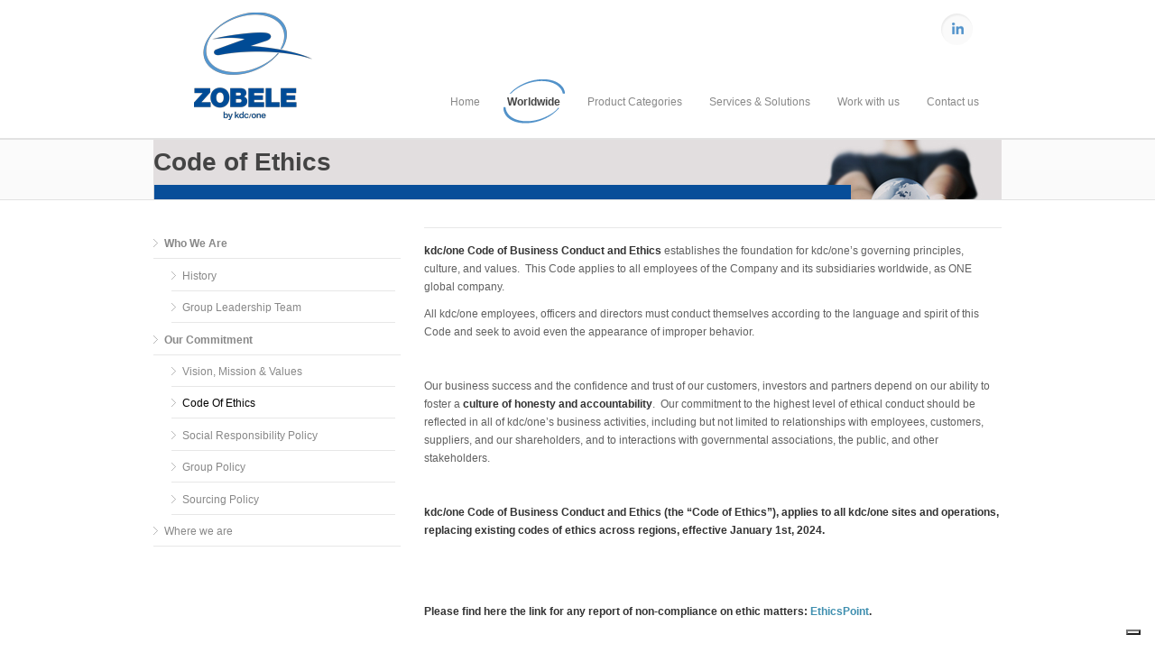

--- FILE ---
content_type: text/html; charset=utf-8
request_url: https://www.zobele.com/code-ethics
body_size: 7070
content:

<!DOCTYPE html>
<!--[if lt IE 7 ]><html class="ie ie6" lang="en"><![endif]-->
<!--[if IE 7 ]><html class="ie ie7" lang="en"><![endif]-->
<!--[if IE 8 ]><html class="ie ie8" lang="en"><![endif]-->
<!--[if (gte IE 9)|!(IE)]><!-->
<html lang="en">
<!--<![endif]-->

<head profile="http://www.w3.org/1999/xhtml/vocab">
  <meta property="og:title" content="Zobele Group" />
  <meta property="og:image" content="https://www.zobele.com/sites/all/themes/incredible/images/zobelexWEB2020.jpg" />
  <meta property="og:site_name" content="www.zobele.com" />
  <meta property="og:url" content="https://www.zobele.com" />
  <meta property="og:description" content="Zobele Group has a long term goal: long-term in our business, with substantial investments in product and processes developments;
				long-term in our talents, with specific training programmes and personalized career paths,
				and long-term in the communities where we live and work, with special attention given to environmental and health aspects" />

  <meta http-equiv="Content-Type" content="text/html; charset=utf-8" />
<meta name="viewport" content="width=device-width, initial-scale=1" />
<link rel="shortcut icon" href="https://www.zobele.com/sites/default/files/faviconzobele_0.png" type="image/png" />
<meta name="description" content="kdc/one Code of Business Conduct and Ethics establishes the foundation for kdc/one’s governing principles, culture, and values.  This Code applies to all employees of the Company and its subsidiaries worldwide, as ONE global company. All kdc/one employees, officers and directors must conduct themselves according to the language and spirit of this Code and seek to avoid even" />
<meta name="generator" content="Drupal 7 (https://www.drupal.org)" />
<link rel="canonical" href="https://www.zobele.com/code-ethics" />
<link rel="shortlink" href="https://www.zobele.com/node/73" />
  <title>Code of Ethics | Zobele Group</title>

  <link href='//fonts.googleapis.com/css?family=Open+Sans:400,700&subset=latin,latin-ext' rel='stylesheet' type='text/css'>

  <link type="text/css" rel="stylesheet" href="https://www.zobele.com/sites/default/files/css/css_xE-rWrJf-fncB6ztZfd2huxqgxu4WO-qwma6Xer30m4.css" media="all" />
<link type="text/css" rel="stylesheet" href="https://www.zobele.com/sites/default/files/css/css_KBmIEyJI01ELnPPn7hbkkPxnk8FUiKEKdk40DcR85Mc.css" media="all" />
<link type="text/css" rel="stylesheet" href="https://www.zobele.com/sites/default/files/css/css_fEIYHf7a6__HmaZI0WMfFyuL6hwZU7kJ4ooi1KzkINI.css" media="all" />
<link type="text/css" rel="stylesheet" href="https://www.zobele.com/sites/default/files/css/css_pCx01DFEEoC_RB1ssXlk483Tt0XQFsHnDu9Yacf80F0.css" media="all" />
<link type="text/css" rel="stylesheet" href="https://www.zobele.com/sites/default/files/css/css_QaurKJgh_49reiYmB1VS6zB85PjDFxGfru9vNG2EgOA.css" media="" />

  <!-- Iubenda -->
  <script type="text/javascript">
    var _iub = _iub || [];
    _iub.csConfiguration = {
      "consentOnContinuedBrowsing": false,
      "ccpaAcknowledgeOnDisplay": false,
      "whitelabel": false,
      "lang": "en",
      "floatingPreferencesButtonDisplay": "bottom-right",
      "siteId": 2423997,
      "enableCcpa": true,
      "countryDetection": true,
      "perPurposeConsent": true,
      "cookiePolicyId": 84104367,
      "banner": {
        "acceptButtonDisplay": true,
        "customizeButtonDisplay": true,
        "position": "float-bottom-center",
        "acceptButtonColor": "#4f91cb",
        "acceptButtonCaptionColor": "white",
        "customizeButtonColor": "#4f91cb",
        "customizeButtonCaptionColor": "white",
        "rejectButtonColor": "#e8e8e8",
        "rejectButtonCaptionColor": "#010000",
        "textColor": "white",
        "backgroundColor": "#002048",
        "rejectButtonDisplay": true,
        "listPurposes": true
      }
    };
  </script>
  <script type="text/javascript" src="//cdn.iubenda.com/cs/ccpa/stub.js"></script>
  <script type="text/javascript" src="//cdn.iubenda.com/cs/iubenda_cs.js" charset="UTF-8" async></script>
  
<!-- Global site tag (gtag.js) - Google Analytics -->
  <script async src="https://www.googletagmanager.com/gtag/js?id=G-CQNKHT8YGV"></script>
  <script>
  window.dataLayer = window.dataLayer || [];
  function gtag(){dataLayer.push(arguments);}
  gtag('js', new Date());
  gtag('config', 'G-CQNKHT8YGV');
  </script>
  <script type="text/javascript" src="https://www.zobele.com/sites/default/files/js/js_v7z_ueNi9EIrZXPI8So7AkuzyXuKekr2jbdDptsM5Oc.js"></script>
<script type="text/javascript" src="https://www.zobele.com/sites/default/files/js/js_Xk8TsyNfILciPNmQPp9sl88cjH71DQWyeHE0MB62KO4.js"></script>
<script type="text/javascript" src="https://www.zobele.com/sites/default/files/js/js_3eEfXa3_cjR0kjfgIpSKoatWvCIVOljjDZSbYiapsk0.js"></script>
<script type="text/javascript" src="https://www.zobele.com/sites/default/files/js/js__fkIwzNJlUbLbc5OHuPpCuWyId07cSmLTFSJSAeOJ7k.js"></script>
<script type="text/javascript">
<!--//--><![CDATA[//><!--

                jQuery(function($) {
                    if ( $('.form-item-field-3blocchi-in-home-image-und-0-title label').length > 0 ) {
                        $('.form-item-field-3blocchi-in-home-image-und-0-title label').html('Link');
                    }
                });
              
//--><!]]>
</script>
<script type="text/javascript" src="https://www.zobele.com/sites/default/files/js/js_JnpiDycbhEBAT-KcWOD1fY19vgmeMDwwDeexGfbGO6Q.js"></script>
<script type="text/javascript">
<!--//--><![CDATA[//><!--
(function(i,s,o,g,r,a,m){i["GoogleAnalyticsObject"]=r;i[r]=i[r]||function(){(i[r].q=i[r].q||[]).push(arguments)},i[r].l=1*new Date();a=s.createElement(o),m=s.getElementsByTagName(o)[0];a.async=1;a.src=g;m.parentNode.insertBefore(a,m)})(window,document,"script","https://www.google-analytics.com/analytics.js","ga");ga("create", "UA-24840751-1", {"cookieDomain":"auto"});ga("set", "anonymizeIp", true);ga("send", "pageview");
//--><!]]>
</script>
<script type="text/javascript" src="https://www.zobele.com/sites/default/files/js/js_G2SFKAq42rsqEK8eyMYoLG_ENdQ63n3ATKm9h2t6jPc.js"></script>
<script type="text/javascript" src="https://www.zobele.com/sites/default/files/js/js_kHSkf-QIwfM7yO5j1G03c4QnDfDXYqM-LmZW6IB6H6Q.js"></script>
<script type="text/javascript">
<!--//--><![CDATA[//><!--
jQuery.extend(Drupal.settings, {"basePath":"\/","pathPrefix":"","ajaxPageState":{"theme":"incredible","theme_token":"o8qA9f12PBYMJQcrXfnDC6QNBMt4pCrmUba8GSYFgc8","jquery_version":"1.7","js":{"sites\/all\/themes\/incredible\/js\/imagebox.build.js":1,"sites\/all\/modules\/jquery_update\/replace\/jquery\/1.7\/jquery.min.js":1,"misc\/jquery.once.js":1,"misc\/drupal.js":1,"misc\/ajax.js":1,"sites\/all\/modules\/jquery_update\/js\/jquery_update.js":1,"sites\/all\/modules\/nw_change_target_link\/nw_change_target_link.js":1,"sites\/all\/libraries\/colorbox\/jquery.colorbox-min.js":1,"sites\/all\/modules\/colorbox\/js\/colorbox.js":1,"sites\/all\/modules\/colorbox\/styles\/default\/colorbox_style.js":1,"sites\/all\/modules\/colorbox\/js\/colorbox_load.js":1,"0":1,"sites\/all\/themes\/incre3dible_old\/..\/..\/script\/nw_general.js":1,"sites\/all\/modules\/google_analytics\/googleanalytics.js":1,"1":1,"misc\/progress.js":1,"sites\/all\/modules\/colorbox_node\/colorbox_node.js":1,"sites\/all\/themes\/incre3dible_old\/js\/flexslider.js":1,"sites\/all\/themes\/incre3dible_old\/js\/jquery.isotope.min.js":1,"sites\/all\/themes\/incre3dible_old\/js\/custom.js":1,"sites\/all\/themes\/incre3dible_old\/js\/ender.min.js":1,"sites\/all\/themes\/incre3dible_old\/js\/selectnav.js":1,"sites\/all\/themes\/incre3dible_old\/js\/imagebox.min.js":1,"sites\/all\/themes\/incre3dible_old\/js\/carousel.js":1,"sites\/all\/themes\/incre3dible_old\/js\/tooltip.js":1,"sites\/all\/themes\/incre3dible_old\/js\/popover.js":1,"sites\/all\/themes\/incre3dible_old\/js\/effects.js":1,"sites\/all\/themes\/incre3dible_old\/js\/incredible.js":1},"css":{"modules\/system\/system.base.css":1,"modules\/system\/system.menus.css":1,"modules\/system\/system.messages.css":1,"modules\/system\/system.theme.css":1,"sites\/all\/modules\/colorbox_node\/colorbox_node.css":1,"modules\/comment\/comment.css":1,"sites\/all\/modules\/date\/date_api\/date.css":1,"modules\/field\/theme\/field.css":1,"modules\/node\/node.css":1,"sites\/all\/modules\/nw_trimmed_summary_readmore\/nw_trimmed_summary_readmore.css":1,"modules\/search\/search.css":1,"modules\/user\/user.css":1,"sites\/all\/modules\/views\/css\/views.css":1,"sites\/all\/modules\/ckeditor\/css\/ckeditor.css":1,"sites\/all\/modules\/colorbox\/styles\/default\/colorbox_style.css":1,"sites\/all\/modules\/ctools\/css\/ctools.css":1,"sites\/all\/modules\/panels\/css\/panels.css":1,"sites\/all\/themes\/incre3dible_old\/css\/base.css":1,"sites\/all\/themes\/incre3dible_old\/css\/skeleton.css":1,"sites\/all\/themes\/incre3dible_old\/css\/flexslider.css":1,"sites\/all\/themes\/incre3dible_old\/css\/pricing_tables.css":1,"sites\/all\/themes\/incre3dible_old\/css\/imagebox.css":1,"sites\/all\/themes\/incre3dible_old\/css\/shortcodes.css":1,"sites\/all\/themes\/incre3dible_old\/css\/style.css":1,"sites\/all\/themes\/incre3dible_old\/css\/incredible.css":1,"sites\/all\/themes\/incre3dible_old\/css\/nw_style.css":1}},"colorbox":{"opacity":"0.85","current":"{current} of {total}","previous":"\u00ab Prev","next":"Next \u00bb","close":"Close","maxWidth":"98%","maxHeight":"98%","fixed":true,"mobiledetect":true,"mobiledevicewidth":"480px"},"googleanalytics":{"trackOutbound":1,"trackMailto":1,"trackDownload":1,"trackDownloadExtensions":"7z|aac|arc|arj|asf|asx|avi|bin|csv|doc(x|m)?|dot(x|m)?|exe|flv|gif|gz|gzip|hqx|jar|jpe?g|js|mp(2|3|4|e?g)|mov(ie)?|msi|msp|pdf|phps|png|ppt(x|m)?|pot(x|m)?|pps(x|m)?|ppam|sld(x|m)?|thmx|qtm?|ra(m|r)?|sea|sit|tar|tgz|torrent|txt|wav|wma|wmv|wpd|xls(x|m|b)?|xlt(x|m)|xlam|xml|z|zip","trackColorbox":1},"colorbox_node":{"width":"600px","height":"600px"}});
//--><!]]>
</script>
  <script src="/sites/all/script/jquery.jtruncate.pack.js"></script>
  <script src="https://www.recaptcha.net/recaptcha/api.js" async defer></script>
  <!-- video.js must be in the <head> for older IEs to work. -->
  <script>
    videojs.options.flash.swf = "/sites/all/libraries/video-js/video-js.swf";
  </script>
</head>

<body class="html not-front not-logged-in one-sidebar sidebar-first page-node page-node- page-node-73 node-type-standard-page page-not-edit user-not-admin" >
  <div id="skip-link">
    <a href="#main-content" class="element-invisible element-focusable">Skip to main content</a>
  </div>
    <!-- Header -->
<div id="header">

  <div class="container twelve columns nwhead_wr">
      <div class="nwhead">
          <div class="region region-nw-header">
    <div id="block-zobeleg-service-links" class="block block-zobeleg">

    
  <div class="content">
    <div class="servicelinks">
      <div class="workwithus sl-item"><a href="http://www.linkedin.com/company/547033?trk=vsrp_companies_res_name&trkInfo=VSRPsearchId%3A1937809661385638220956%2CVSRPtargetId%3A547033%2CVSRPcmpt%3Aprimary" target="_new" ><img alt="linkedin" src="/sites/all/themes/incre3dible_old/images/linkedin_03.png" /></a></div>
    <div class="contactus sl-item">
    </div>  </div>
</div>
  </div>
      </div>
  </div>

  <!-- 960 Container Start -->
  <div class="container ie-dropdown-fix">
          <!-- Logo -->
      <div class="container-loghi four columns">
        <a class="site-logo" href="/"><img src="https://www.zobele.com/sites/default/files/logo.png" alt="Home" class="logo_nw_zobele" /></a>

      </div>
    
          <!-- Main Navigation Start -->
      <div class="twelve columns">
        <div id="navigation">
          <ul id="nav"  class="nav_simple sf-menu main-menu sf-horizontal sf-style-none sf-total-items-6 sf-parent-items-2 sf-single-items-4"><li id="menu-218-1" class="first odd sf-item-1 sf-depth-1 mainMenu sf-no-children"><a href="/" class="sf-depth-1 ">Home</a></li><li id="menu-678-1" class="active-trail middle even sf-item-2 sf-depth-1 sf-total-children-3 sf-parent-children-2 sf-single-children-1 mainMenu parent menuparent has-dropdown"><a href="/who-we-are" title="" class="sf-depth-1  mainMenu parent menuparent has-dropdown">Worldwide</a><ul class="dropdown"><li id="menu-677-1" class="first odd sf-item-1 sf-depth-2 sf-total-children-2 sf-parent-children-0 sf-single-children-2 mainMenu parent menuparent has-dropdown"><a href="/who-we-are" class="sf-depth-2  mainMenu parent menuparent has-dropdown">Who we are</a><ul class="dropdown"><li id="menu-627-1" class="first odd sf-item-1 sf-depth-3 mainMenu sf-no-children"><a href="/history" class="sf-depth-3 ">History</a></li><li id="menu-631-1" class="last even sf-item-2 sf-depth-3 mainMenu sf-no-children"><a href="/group-leadership-team" title="" class="sf-depth-3 ">Group Leadership Team</a></li></ul></li><li id="menu-646-1" class="active-trail middle even sf-item-2 sf-depth-2 sf-total-children-5 sf-parent-children-0 sf-single-children-5 mainMenu parent menuparent has-dropdown"><a href="/vision-mission-values" title="" class="sf-depth-2  mainMenu parent menuparent has-dropdown">Our Commitment</a><ul class="dropdown"><li id="menu-636-1" class="first odd sf-item-1 sf-depth-3 mainMenu sf-no-children"><a href="/vision-mission-values" class="sf-depth-3 ">Vision, Mission &amp; Values</a></li><li id="menu-637-1" class="active-trail middle even sf-item-2 sf-depth-3 mainMenu sf-no-children"><a href="/code-ethics" class="sf-depth-3  active">Code of Ethics</a></li><li id="menu-641-1" class="middle odd sf-item-3 sf-depth-3 mainMenu sf-no-children"><a href="/social-responsibility-policy" class="sf-depth-3 ">Social Responsibility Policy</a></li><li id="menu-642-1" class="middle even sf-item-4 sf-depth-3 mainMenu sf-no-children"><a href="/group-policy" class="sf-depth-3 ">Group Policy</a></li><li id="menu-1252-1" class="last odd sf-item-5 sf-depth-3 mainMenu sf-no-children"><a href="/sourcing-policy" class="sf-depth-3 ">Sourcing Policy</a></li></ul></li><li id="menu-644-1" class="last odd sf-item-3 sf-depth-2 mainMenu sf-no-children"><a href="/locations" class="sf-depth-2 ">Where we are</a></li></ul></li><li id="menu-572-1" class="middle odd sf-item-3 sf-depth-1 mainMenu sf-no-children"><a href="/categories" title="" class="sf-depth-1 ">Product Categories</a></li><li id="menu-574-1" class="middle even sf-item-4 sf-depth-1 sf-total-children-3 sf-parent-children-0 sf-single-children-3 mainMenu parent menuparent has-dropdown"><a href="/services" class="sf-depth-1  mainMenu parent menuparent has-dropdown">Services &amp; Solutions</a><ul class="dropdown"><li id="menu-679-1" class="first odd sf-item-1 sf-depth-2 mainMenu sf-no-children"><a href="http://ihub.zobele.com/" title="" class="sf-depth-2 ">Concept Innovation</a></li><li id="menu-573-1" class="middle even sf-item-2 sf-depth-2 mainMenu sf-no-children"><a href="/services/product-development" class="sf-depth-2 ">Product Development</a></li><li id="menu-632-1" class="last odd sf-item-3 sf-depth-2 mainMenu sf-no-children"><a href="/services/manufacturing" class="sf-depth-2 ">Manufacturing</a></li></ul></li><li id="menu-1196-1" class="middle odd sf-item-5 sf-depth-1 mainMenu sf-no-children"><a href="/work-with-us" class="sf-depth-1 ">Work with us</a></li><li id="menu-1093-1" class="last even sf-item-6 sf-depth-1 mainMenu sf-no-children"><a href="/contactus" class="sf-depth-1 ">Contact us</a></li></ul>        </div>
      </div>
      <!-- Main Navigation End -->
      </div>
  <!-- 960 Container End -->

</div>
<!-- End Header -->

<div id="top_image_container">
</div>



            <div id="page-title">

        <!-- 960 Container Start -->
        <div class="container">
                        <div class="sixteen columns" style="background:url(/sites/default/files/code-of-ethics.jpg) no-repeat top right;">
            <h1>Code of Ethics</h1>
            <div><img src="/sites/all/themes/incredible/images/linea_blu.png" alt="blu-line" /></div>
            </div>
                    </div>
      <!-- 960 Container End -->

        </div>
    

<!-- 960 Container Start -->
<div class="container">

  
  


      <div class="five columns sidebar" id="sidebar-first">
      <div id="blog_widget_container">
          <div class="region region-sidebar-first">
      <div id="block-menu-block-1" class="widget block block-menu-block">

    <div class="widget-title">
                      </div>

    <div class="content">
      <div class="menu-block-wrapper menu-block-1 menu-name-main-menu parent-mlid-0 menu-level-2">
  <ul class="menu"><li class="first expanded menu-mlid-677"><a href="/who-we-are">Who we are</a><ul class="menu"><li class="first leaf menu-mlid-627"><a href="/history">History</a></li>
<li class="last leaf menu-mlid-631"><a href="/group-leadership-team" title="">Group Leadership Team</a></li>
</ul></li>
<li class="expanded active-trail menu-mlid-646"><a href="/vision-mission-values" title="" class="active-trail">Our Commitment</a><ul class="menu"><li class="first leaf menu-mlid-636"><a href="/vision-mission-values">Vision, Mission &amp; Values</a></li>
<li class="leaf active-trail active menu-mlid-637"><a href="/code-ethics" class="active-trail active">Code of Ethics</a></li>
<li class="leaf menu-mlid-641"><a href="/social-responsibility-policy">Social Responsibility Policy</a></li>
<li class="leaf menu-mlid-642"><a href="/group-policy">Group Policy</a></li>
<li class="last leaf menu-mlid-1252"><a href="/sourcing-policy">Sourcing Policy</a></li>
</ul></li>
<li class="last leaf menu-mlid-644"><a href="/locations">Where we are</a></li>
</ul></div>
    </div>
  </div>




  </div>
      </div>
    </div>
  

  
  <div id="content" class="eleven columns">
                      <div class="region region-content">
    <div id="block-system-main" class="block block-system">

    
  <div class="content">
    <div id="post node-73" class="node node-standard-page node-standard-page" about="/code-ethics" typeof="sioc:Item foaf:Document">

  



    
        <span property="dc:title" content="Code of Ethics" class="rdf-meta element-hidden"></span><span property="sioc:num_replies" content="0" datatype="xsd:integer" class="rdf-meta element-hidden"></span>


  

  <div class=" content">
        <div class="post-desc">
      <div class="field field-name-body field-type-text-with-summary field-label-hidden"><div class="field-items"><div class="field-item even" property="content:encoded"><p><strong>kdc/one Code of Business Conduct and Ethics</strong> establishes the foundation for kdc/one’s governing principles, culture, and values.  This Code applies to all employees of the Company and its subsidiaries worldwide, as ONE global company.</p>
<p>All kdc/one employees, officers and directors must conduct themselves according to the language and spirit of this Code and seek to avoid even the appearance of improper behavior.</p>
<p> </p>
<p>Our business success and the confidence and trust of our customers, investors and partners depend on our ability to foster a <strong>culture of honesty and accountability</strong>.  Our commitment to the highest level of ethical conduct should be reflected in all of kdc/one’s business activities, including but not limited to relationships with employees, customers, suppliers, and our shareholders, and to interactions with governmental associations, the public, and other stakeholders.</p>
<p> </p>
<p><strong>kdc/one Code of Business Conduct and Ethics (the “Code of Ethics”), applies to all kdc/one sites and operations, replacing existing codes of ethics across regions, effective January 1st, 2024.</strong></p>
<p> </p>
<p> </p>
<p><strong>Please find here the link for any report of non-compliance on ethic matters: <a href="https://secure.ethicspoint.com/domain/media/en/gui/38981/index.html">EthicsPoint</a>.</strong><br />
	 </p>
</div></div></div><div class="field field-name-field-attachments field-type-file field-label-hidden"><div class="field-items"><div class="field-item even"><span class="file"> <a href="https://www.zobele.com/sites/default/files/Code%20of%20Business%20Conduct%20and%20Ethics%20%28English%29.pdf" type="application/pdf; length=604832">Code of Business Conduct and Ethics (English).pdf</a></span></div></div></div>          </div>
    <div class="post-meta">
                    <span></span>
      
    </div>

  </div>

    
</div>
<div class="clearfix"></div>  </div>
</div>
  </div>
      </div>

  
</div>
<!-- 960 Container End -->

  <div id="pre-footer">

  </div>

  <!-- Footer Start -->
  <div id="footer">

    <!-- 960 Container -->
    <div class="container">


      <!-- 1/4 Columns -->
      <div class="four columns">
          <div class="region region-footer-firstcolumn">
    <div id="block-block-1" class="block block-block">
        <h4>About us</h4>
    
  <div class="content">
    <p>© Copyright 2014</p>
<p>ZOBELE Holding S.p.A.</p>
<p>All rights reserved.</p>
<p>VAT IT 02811140223</p>
  </div>
</div>
  </div>
      </div>

      <!--  1/4 Columns -->
      <div class="four columns">
          <div class="region region-footer-secondcolumn">
    <div id="block-menu-block-2" class="block block-menu-block">
        <h4>Quick links</h4>
    
  <div class="content">
    <div class="menu-block-wrapper menu-block-2 menu-name-main-menu parent-mlid-0 menu-level-1">
  <ul class="menu"><li class="first leaf menu-mlid-218"><a href="/">Home</a></li>
<li class="leaf has-children active-trail menu-mlid-678"><a href="/who-we-are" title="" class="active-trail">Worldwide</a></li>
<li class="leaf menu-mlid-572"><a href="/categories" title="">Product Categories</a></li>
<li class="leaf has-children menu-mlid-574"><a href="/services">Services &amp; Solutions</a></li>
<li class="leaf menu-mlid-1196"><a href="/work-with-us">Work with us</a></li>
<li class="last leaf menu-mlid-1093"><a href="/contactus">Contact us</a></li>
</ul></div>
  </div>
</div>

  </div>
      </div>

      <!-- 1/4 Columns -->
      <div class="four columns">
          <div class="region region-footer-thirdcolumn">
    <div id="block-zobeleg-general-info" class="block block-zobeleg">
        <h4>General Information</h4>
    
  <div class="content">
    <div class="general-info">
                          <div class="contactus"><a href="/contactus">Contact us</a></div>
                            <div class="terms"><a href="/terms-conditions">Terms & Conditions</a></div>
                            <div class="privacy"><a href="/privacy">Privacy Policy</a></div>
                            <div class="privacy"><a href="/privacy-it">Privacy Policy (italiano)</a></div>
			                      <div class="privacy"><a href="/cookie-policy" target="_blank">Cookie Policy</a></div>
                          </div>  </div>
</div>
  </div>
        <div class="clearfix"></div>
      </div>

      <!-- 1/4 Columns -->
      <div class="four columns">
          <div class="region region-footer-fourthcolumn">
    <div id="block-block-13" class="block block-block">
        <h4>Zobele in the world</h4>
    
  <div class="content">
    <p><a class="zobele-map" href="/locations"><img alt="zobele-world-map" src="/sites/default/files/mappa.gif" style="width: 220px; height: 124px;" /></a></p>
  </div>
</div>

  </div>
      </div>


    </div>
    <!-- 960 Container End -->

  </div>
  <!-- Footer End -->

<!--  Footer Copyright-->
<div id="footer-bottom">

  <!-- 960 Container -->
  <div class="container">

    <div class="eight columns">
      <div id="copyright">Website by <span>net wise</span></div>
    </div>

    <!-- start removing social links ....
        <div class="eight columns">
      <ul class="social-links">
        <li class="twitter"><a href="#">Twitter</a></li>
        <li class="facebook"><a href="#">Facebook</a></li>
        <li class="digg"><a href="#">Digg</a></li>
        <li class="vimeo"><a href="#">Vimeo</a></li>
        <li class="youtube"><a href="#">YouTube</a></li>
        <li class="skype"><a href="skype:#?call">Skype</a></li>
      </ul>
    </div>
    end removing social links .... -->

  </div>
  <!-- End 960 Container -->

</div>
<!--  Footer Copyright End -->

<!-- Back To Top Button -->
<div id="backtotop"><a href="#"></a></div>
  <script type="text/javascript" src="https://www.zobele.com/sites/default/files/js/js_jz0ezG5vlSUTfQhWxQgOzoXEVunUdyGXF64SMpA4U6E.js"></script>

  <!-- Iubenda -->
  <script type="text/javascript">
    (function(w, d) {
      var loader = function() {
        var s = d.createElement("script"),
          tag = d.getElementsByTagName("script")[0];
        s.src = "https://cdn.iubenda.com/iubenda.js";
        tag.parentNode.insertBefore(s, tag);
      };
      if (w.addEventListener) {
        w.addEventListener("load", loader, false);
      } else if (w.attachEvent) {
        w.attachEvent("onload", loader);
      } else {
        w.onload = loader;
      }
    })(window, document);
  </script>
</body>

</html>


--- FILE ---
content_type: text/css
request_url: https://www.zobele.com/sites/default/files/css/css_pCx01DFEEoC_RB1ssXlk483Tt0XQFsHnDu9Yacf80F0.css
body_size: 13647
content:
html,body,div,span,applet,object,iframe,h1,h2,h3,h4,h5,h6,p,blockquote,pre,a,abbr,acronym,address,big,cite,code,del,dfn,em,img,ins,kbd,q,s,samp,small,strike,strong,sub,sup,tt,var,b,u,i,center,dl,dt,dd,ol,ul,li,fieldset,form,label,legend,table,caption,tbody,tfoot,thead,tr,th,td,article,aside,canvas,details,embed,figure,figcaption,footer,header,hgroup,menu,nav,output,ruby,section,summary,time,mark,audio,video{margin:0;padding:0;border:0;font-size:100%;font:inherit;vertical-align:baseline;}article,aside,details,figcaption,figure,footer,header,hgroup,menu,nav,section{display:block;}body{line-height:1;}ol,ul{list-style:none;}blockquote,q{quotes:none;}blockquote:before,blockquote:after,q:before,q:after{content:'';content:none;}table{border-collapse:collapse;border-spacing:0;}code{padding:3px 6px;font-family:Menlo,Monaco,Consolas,"Courier New",monospace;background:#fcfcfc;border:1px solid #e4e4e4;-webkit-border-radius:3px;-moz-border-radius:3px;border-radius:3px;color:#3f8faf;}body{background:#fff;font:12px Arial,sans-serif;color:#606060;-webkit-font-smoothing:antialiased;-webkit-text-size-adjust:100%;overflow-x:hidden;}.columns img,.column img{max-width:100%;height:auto;}.item-img img{width:100%;height:auto;}.align-left{float:left;}.align-center{text-align:center;}.align-right{float:right}img.align-left{float:left;margin:0 15px 12px 0;}img.align-center{text-align:center;clear:both;margin:15px auto;display:block;}img.align-right{float:right;margin:0 0 12px 15px;}img,object,video{max-width:100%;height:auto;display:block;}img{width:auto;max-width:100%;border:0;-ms-interpolation-mode:bicubic;}.embed{position:relative;padding:0px;padding-bottom:56.25%;height:0;overflow:hidden;}.embed iframe,.embed object,.embed embed{position:absolute;top:0;left:0;width:100%;height:100%;}.clearfix{content:".";display:block;clear:both;visibility:hidden;}.image-left{float:left;margin:0 15px 8px 0;padding:3px;border:1px solid #dedede;}.image-right{float:right;margin:0 0 8px 15px;padding:3px;border:1px solid #dedede;}h1,h2,h3,h4,h5,h6{color:#444;font-family:Arial,sans-serif;font-weight:bold;}h1 a,h2 a,h3 a,h4 a,h5 a,h6 a{font-weight:inherit;}h1{font-size:28px;line-height:50px;}h2{font-size:22px;line-height:30px;}h3{font-size:18px;line-height:34px;}h4{font-size:16px;line-height:30px;}h5{font-size:14px;line-height:24px;}h6{font-size:12px;line-height:21px;}.subheader{color:#777;}p{margin:0 0 15px 0;line-height:20px;}p img{margin:0;}p.lead{font-size:21px;line-height:27px;color:#777;}em{font-style:italic;}strong{font-weight:bold;color:#333;}small{font-size:80%;}hr{border:solid #ddd;border-width:1px 0 0;clear:both;margin:10px 0 30px;height:0;}a,a:visited{color:#3f8faf;text-decoration:none;outline:0;-webkit-transition:color 0.1s ease-in-out;-moz-transition:color 0.1s ease-in-out;-o-transition:color 0.1s ease-in-out;-transition:color 0.1s ease-in-out;}a:hover,a:focus{color:#888;}p a,p a:visited{line-height:inherit;}ul,ol{margin:0;}ul{list-style:none outside;}ol{list-style:decimal;}ol,ul.square,ul.circle,ul.disc{margin-left:30px;}ul.square{list-style:square outside;}ul.circle{list-style:circle outside;}ul.disc{list-style:disc outside;}ul ul,ul ol,ol ol,ol ul{}ul ul li,ul ol li,ol ol li,ol ul li{}li{line-height:18px;}ul.large li{line-height:21px;}li p{line-height:21px;}img.scale-with-grid{max-width:100%;height:auto;}form{margin-bottom:20px;}fieldset{margin-bottom:20px;}input[type="text"],input[type="password"],input[type="email"],textarea,select{border:1px solid #d8d8d8;padding:9px;outline:none;font:12px Arial,sans-serif;color:#888;margin:0;max-width:100%;display:block;margin-bottom:20px;background:#fff;-webkit-box-shadow:0px 1px 1px 0px rgba(180,180,180,0.1);box-shadow:0px 1px 1px 0px rgba(180,180,180,0.1);-webkit-border-radius:2px;-moz-border-radius:2px;border-radius:2px;}select{padding:0;}input[type="text"]:focus,input[type="password"]:focus,input[type="email"]:focus,textarea:focus{border:1px solid #c8c8c8;color:#606060;}textarea{min-height:60px;}label,legend{display:block;font-weight:bold;font-size:12px;font-weight:normal;margin-bottom:5px;}select{}input[type="checkbox"]{display:inline;}label span,legend span{font-weight:normal;font-size:13px;color:#444;}.remove-bottom{margin-bottom:0 !important;}.half-bottom{margin-bottom:10px !important;}.add-bottom{margin-bottom:20px !important;}
.container{position:relative;width:960px;margin:0 auto;padding:0;}.container .column,.container .columns{float:left;display:inline;margin-left:10px;margin-right:10px;}.row{margin-bottom:20px;}.column.alpha,.columns.alpha{margin-left:0;}.column.omega,.columns.omega{margin-right:0;}.container .one.column,.container .one.columns{width:40px;}.container .two.columns{width:100px;}.container .three.columns{width:160px;}.container .four.columns{width:220px;}.container .five.columns{width:280px;}.container .six.columns{width:340px;}.container .seven.columns{width:400px;}.container .eight.columns{width:460px;}.container .nine.columns{width:520px;}.container .ten.columns{width:580px;}.container .eleven.columns{width:640px;}.container .twelve.columns{width:700px;}.container .thirteen.columns{width:760px;}.container .fourteen.columns{width:820px;}.container .fifteen.columns{width:880px;}.container .sixteen.columns{width:940px;}.container .one-third.column{width:300px;}.container .two-thirds.column{width:620px;}.container .offset-by-one{padding-left:60px;}.container .offset-by-two{padding-left:120px;}.container .offset-by-three{padding-left:180px;}.container .offset-by-four{padding-left:240px;}.container .offset-by-five{padding-left:300px;}.container .offset-by-six{padding-left:360px;}.container .offset-by-seven{padding-left:420px;}.container .offset-by-eight{padding-left:480px;}.container .offset-by-nine{padding-left:540px;}.container .offset-by-ten{padding-left:600px;}.container .offset-by-eleven{padding-left:660px;}.container .offset-by-twelve{padding-left:720px;}.container .offset-by-thirteen{padding-left:780px;}.container .offset-by-fourteen{padding-left:840px;}.container .offset-by-fifteen{padding-left:900px;}@media only screen and (min-width:768px) and (max-width:959px){.container{width:768px;}.container .column,.container .columns{margin-left:10px;margin-right:10px;}.column.alpha,.columns.alpha{margin-left:0;margin-right:10px;}.column.omega,.columns.omega{margin-right:0;margin-left:10px;}.alpha.omega{margin-left:0;margin-right:0;}.container .one.column,.container .one.columns{width:28px;}.container .two.columns{width:76px;}.container .three.columns{width:124px;}.container .four.columns{width:172px;}.container .five.columns{width:220px;}.container .six.columns{width:268px;}.container .seven.columns{width:316px;}.container .eight.columns{width:364px;}.container .nine.columns{width:412px;}.container .ten.columns{width:460px;}.container .eleven.columns{width:508px;}.container .twelve.columns{width:556px;}.container .thirteen.columns{width:604px;}.container .fourteen.columns{width:652px;}.container .fifteen.columns{width:700px;}.container .sixteen.columns{width:748px;}.container .one-third.column{width:236px;}.container .two-thirds.column{width:492px;}.container .offset-by-one{padding-left:48px;}.container .offset-by-two{padding-left:96px;}.container .offset-by-three{padding-left:144px;}.container .offset-by-four{padding-left:192px;}.container .offset-by-five{padding-left:240px;}.container .offset-by-six{padding-left:288px;}.container .offset-by-seven{padding-left:336px;}.container .offset-by-eight{padding-left:384px;}.container .offset-by-nine{padding-left:432px;}.container .offset-by-ten{padding-left:480px;}.container .offset-by-eleven{padding-left:528px;}.container .offset-by-twelve{padding-left:576px;}.container .offset-by-thirteen{padding-left:624px;}.container .offset-by-fourteen{padding-left:672px;}.container .offset-by-fifteen{padding-left:720px;}}@media only screen and (max-width:767px){.container{width:300px;}.container .columns,.container .column{margin:0;}.container .one.column,.container .one.columns,.container .two.columns,.container .three.columns,.container .four.columns,.container .five.columns,.container .six.columns,.container .seven.columns,.container .eight.columns,.container .nine.columns,.container .ten.columns,.container .eleven.columns,.container .twelve.columns,.container .thirteen.columns,.container .fourteen.columns,.container .fifteen.columns,.container .sixteen.columns,.container .one-third.column,.container .two-thirds.column{width:300px;}.container .offset-by-one,.container .offset-by-two,.container .offset-by-three,.container .offset-by-four,.container .offset-by-five,.container .offset-by-six,.container .offset-by-seven,.container .offset-by-eight,.container .offset-by-nine,.container .offset-by-ten,.container .offset-by-eleven,.container .offset-by-twelve,.container .offset-by-thirteen,.container .offset-by-fourteen,.container .offset-by-fifteen{padding-left:0;}}@media only screen and (min-width:480px) and (max-width:767px){.container{width:420px;}.container .columns,.container .column{margin:0;}.container .one.column,.container .one.columns,.container .two.columns,.container .three.columns,.container .four.columns,.container .five.columns,.container .six.columns,.container .seven.columns,.container .eight.columns,.container .nine.columns,.container .ten.columns,.container .eleven.columns,.container .twelve.columns,.container .thirteen.columns,.container .fourteen.columns,.container .fifteen.columns,.container .sixteen.columns,.container .one-third.column,.container .two-thirds.column{width:420px;}}.container:after{content:"\0020";display:block;height:0;clear:both;visibility:hidden;}.clearfix:before,.clearfix:after,.row:before,.row:after{content:'\0020';display:block;overflow:hidden;visibility:hidden;width:0;height:0;}.row:after,.clearfix:after{clear:both;}.row,.clearfix{zoom:1;}.clear{clear:both;display:block;overflow:hidden;visibility:hidden;width:0;height:0;}.container .one-fourth.column{width:220px;}.container .three-fourths.column{width:700px;}.panels-flexible-region-8-center{float:left;width:100%;}.panels-flexible-region-three_fourths_one_fourth-left{float:left;width:100%;}.container .twelve.columns{margin-left:0;}.view-id-news_list.view-display-id-block:before{content:" ";width:220px;display:inline;float:left;border-bottom:1px solid #E7E7E7;height:10px;margin:20px 0;}.container .four.columns.firstZobeleGroup{margin-left:0;clear:left;}.container .four.columns.lastZobeleGroup{margin-right:0;}@media only screen and (min-width:768px) and (max-width:959px){.container .one-fourth.column{width:192px;}.container .three-fourths.column{width:576px;}.view-id-news_list.view-display-id-block:before{content:" ";width:172px;display:inline;float:left;border-bottom:1px solid #E7E7E7;height:10px;margin:20px 0;}}@media only screen and (max-width:767px){.container .one-fourth.column,.container .three-fourths.column{width:300px;}.view-id-news_list.view-display-id-block:before{content:" ";width:300px;display:inline;float:left;border-bottom:1px solid #E7E7E7;height:10px;margin:20px 0;}}@media only screen and (min-width:480px) and (max-width:767px){.container .one-fourth.column,.container .three-fourthss.column{width:420px;}.view-id-news_list.view-display-id-block:before{content:" ";width:420px;display:inline;float:left;border-bottom:1px solid #E7E7E7;height:10px;margin:20px 0;}}
#slider{margin-top:-1px;border-top:1px solid #e0e0e0;border-bottom:1px solid #e0e0e0;}.flexslider ul li{-webkit-box-shadow:inset  0px 0px 3px rgba(80,80,80,0.1);box-shadow:inset  0px 0px 3px rgba(80,80,80,0.1);}.flex-container a:active,.flexslider a:active,.flex-container a:focus,.flexslider a:focus{outline:none;}.slides,.flex-control-nav,.flex-direction-nav{margin:0;padding:0;list-style:none;}.slides li{margin:0;}.flexslider{margin:0;padding:0;}.flexslider .slides > li{display:none;-webkit-backface-visibility:hidden;}.flexslider .slides img{max-width:100%;display:block;}.flex-pauseplay span{text-transform:capitalize;}.slides:after{content:".";display:block;clear:both;visibility:hidden;line-height:0;height:0;}html[xmlns] .slides{display:block;}* html .slides{height:1%;}.no-js .slides > li:first-child{display:block;}.flexslider{position:relative;zoom:1;}.flexslider .slides{zoom:1;}.flexslider .slides > li{position:relative;}.flex-container{zoom:1;position:relative;}.slider_description{margin-top:65px;font-size:14px;color:#777;}.slider_description h2{margin-bottom:20px;}.slider_description p{margin-bottom:28px;}.flex-direction-nav a{width:40px;height:70px;margin:-36px 0 0;display:block;background-color:#555;position:absolute;top:50%;cursor:pointer;text-indent:-9999px;opacity:0;-webkit-transition:all 0.2s ease-in-out;-moz-transition:all 0.2s ease-in-out;-o-transition:all 0.2s ease-in-out;-ms-transition:all 0.2s ease-in-out;transition:all 0.2s ease-in-out;}.flex-direction-nav a:hover{background-color:#2da0ce;}.flex-direction-nav .flex-next{right:0px;background-image:url(/sites/all/themes/incre3dible_old/images/bg_direction_nav_right.png);background-repeat:no-repeat;background-position:53% 50%;-webkit-border-radius:3px 0 0 3px;-moz-border-radius:3px 0 0 3px;border-radius:3px 0 0 3px;position:absolute;}.flex-direction-nav .flex-prev{left:0px;background-image:url(/sites/all/themes/incre3dible_old/images/bg_direction_nav_left.png);background-repeat:no-repeat;background-position:47% 50%;-webkit-border-radius:0 3px 3px 0;-moz-border-radius:0 3px 3px 0;border-radius:0 3px 3px 0;position:absolute;}.flexslider:hover .flex-next{opacity:1;right:0;}.flexslider:hover .flex-prev{opacity:1;left:0;}.flex-direction-nav .disabled{opacity:.3!important;filter:alpha(opacity=30);cursor:default;}@media only screen and (min-width:960px){.flex-direction-nav .flex-next{right:-40px;*right:0;}.flex-direction-nav .flex-prev{left:-40px;*left:0;}}.post .flexslider,.project .flexslider{height:auto;}.post .flex-direction-nav li a,.project .flex-direction-nav li a{width:40px;height:70px;display:block;background-color:#555;position:absolute;margin:-35px 0 0 0;top:48%;cursor:pointer;text-indent:-9999px;opacity:1;-webkit-transition:all 0.2s ease-in-out;-moz-transition:all 0.2s ease-in-out;-o-transition:all 0.2s ease-in-out;-ms-transition:all 0.2s ease-in-out;transition:all 0.2s ease-in-out;z-index:500;}.post .flex-direction-nav .flex-next,.project .flex-direction-nav .flex-next{right:0;}.post .flex-direction-nav .flex-prev,.project .flex-direction-nav .flex-prev{left:0;}.post .flex-direction-nav a:hover,.project .flex-direction-nav a:hover{background-color:#2da0ce;}.flex-control-nav{width:100%;text-align:center;margin-top:20px;position:absolute;z-index:99;}.flex-control-nav li{margin:0 0 0 3px;display:inline-block;zoom:1;*display:inline;}.flex-control-nav li:first-child{margin:0;}.flex-control-nav li a{width:14px;height:14px;display:block;background:url(/sites/all/themes/incre3dible_old/images/slider_nav.png) no-repeat;cursor:pointer;text-indent:-999em;}.flex-control-nav li a:hover{background-position:0 -0px;}.flex-control-nav li a.active{background-position:0 -14px;cursor:default;}.custom-slide{height:345px;background-position:center !important;-webkit-box-shadow:inset  0px 0px 3px rgba(50,50,50,0.1);box-shadow:inset  0px 0px 3px rgba(50,50,50,0.1);}
.pricing-container h1,.pricing-container h2,.pricing-container ul,.pricing-container li{margin:0;padding:0;border:0;font:inherit;vertical-align:baseline;font-family:Arial,sans-serif;}.pricing-container h1{border-radius:2px 2px 0 0;}.column-pricing a{border-radius:0 0 2px 2px;}.pricing-container{font-size:50%;}.pricing-container{line-height:1;}.pricing-container ol,ul{list-style:none;}.pricing-container table{border-collapse:collapse;border-spacing:0;}.pricing-container{margin:0 auto;width:940px;font-family:Arial,sans-serif;}.price-table-container h4{font-size:25px;font-weight:bold;color:#3a3a3a;margin:0 0 25px 0;padding-bottom:15px;border-bottom:1px solid #e0e0e0;}.price-table-container{float:left;width:940px;margin:20px auto;}.pricing_check.yes{background:url(/sites/all/themes/incre3dible_old/images/pricing_check_01.png) no-repeat;display:block;height:30px;width:20px;margin:0 auto;}.pricing_check.no{background:url(/sites/all/themes/incre3dible_old/images/pricing_check_02.png) no-repeat;display:block;height:30px;width:20px;margin:0 auto;}.column-pricing.light h2{color:#666}.column-pricing.light h1,.column-pricing.light a{background-image:linear-gradient(bottom,#878787 0%,#999999 100%);background-image:-o-linear-gradient(bottom,#878787 0%,#999999 100%);background-image:-moz-linear-gradient(bottom,#878787 0%,#999999 100%);background-image:-webkit-linear-gradient(bottom,#878787 0%,#999999 100%);background-image:-ms-linear-gradient(bottom,#878787 0%,#999999 100%);background-color:#878787;}.column-pricing{width:194px;float:left;display:inline-block;border-right:1px solid #fff;}.column-pricing ul li{width:194px;text-align:center;padding-top:11px;padding-bottom:11px;height:12px;overflow:hidden;color:#9c9797;font-size:12px;background:#eee;border-top:1px solid #fff;-webkit-transition:all 0.5s ease-in-out;-moz-transition:all 0.5s ease-in-out;-o-transition:all 0.5s ease-in-out;-ms-transition:all 0.5s ease-in-out;transition:all 0.5s ease-in-out;}.column-pricing ul li:nth-child(2n){background:#f7f7f7;}.column-pricing h1{width:194px;height:45px;background-image:linear-gradient(bottom,#555555 0%,#656565 100%);background-image:-o-linear-gradient(bottom,#555555 0%,#656565 100%);background-image:-moz-linear-gradient(bottom,#555555 0%,#656565 100%);background-image:-webkit-linear-gradient(bottom,#555555 0%,#656565 100%);background-image:-ms-linear-gradient(bottom,#555555 0%,#656565 100%);background-color:#656565;font-size:16px;font-family:Arial,Tahoma,sans-serif;font-weight:bold;color:#fff;text-align:center;line-height:45px;}.column-pricing h2{width:194px;height:76px;background-image:linear-gradient(bottom,#555555 0%,#646464 100%);background-image:-o-linear-gradient(bottom,#555555 0%,#646464 100%);background-image:-moz-linear-gradient(bottom,#555555 0%,#646464 100%);background-image:-webkit-linear-gradient(bottom,#555555 0%,#646464 100%);background-image:-ms-linear-gradient(bottom,#555555 0%,#646464 100%);background-color:#555;font-size:24px;font-weight:200;text-align:center;line-height:58px;color:#fff !important;}.column-pricing h2 span{font-size:12px;font-weight:normal;text-align:center;display:block;line-height:18px;color:#fff;margin-top:-15px;}.column-pricing.light h2{background-image:linear-gradient(bottom,#949494 0%,#989898 100%);background-image:-o-linear-gradient(bottom,#949494 0%,#989898 100%);background-image:-moz-linear-gradient(bottom,#949494 0%,#989898 100%);background-image:-webkit-linear-gradient(bottom,#949494 0%,#989898 100%);background-image:-ms-linear-gradient(bottom,#949494 0%,#989898 100%);background-color:#949494;}.column-pricing a{width:194px;height:35px;font-family:Arial,Tahoma,sans-serif;border-top:1px solid #fff;border-bottom:1px solid #fff;display:block;font-size:14px;font-weight:bold;color:#fff;text-align:center;line-height:35px;-webkit-transition:all 0.2s ease-in-out;-moz-transition:all 0.2s ease-in-out;-o-transition:all 0.2s ease-in-out;-ms-transition:all 0.2s ease-in-out;transition:all 0.2s ease-in-out;background-image:linear-gradient(bottom,#555555 0%,#646464 100%);background-image:-o-linear-gradient(bottom,#555555 0%,#646464 100%);background-image:-moz-linear-gradient(bottom,#555555 0%,#646464 100%);background-image:-webkit-linear-gradient(bottom,#555555 0%,#646464 100%);background-image:-ms-linear-gradient(bottom,#555555 0%,#646464 100%);background-color:#555;}.column-pricing a:hover{opacity:0.8;}.blank-header{width:194px;height:121px;background:none;}.border-fix.column-pricing{border-right:0;}.column-pricing.info-list,.column-pricing.info-list  ul li{width:159px;}.column-pricing.featured{padding:0px 0;margin-top:-10px;-webkit-box-shadow:0 0 20px rgba(0,0,0,.1);-moz-box-shadow:0 0 20px rgba(0,0,0,.1);box-shadow:0 0 20px rgba(0,0,0,.1);z-index:10;position:relative;border-right:0px;}.column-pricing.featured a,.column-pricing.featured h1{background-image:linear-gradient(bottom,#0195D0 0%,#1CABE3 100%);background-image:-o-linear-gradient(bottom,#0195D0 0%,#1CABE3 100%);background-image:-moz-linear-gradient(bottom,#0195D0 0%,#1CABE3 100%);background-image:-webkit-linear-gradient(bottom,#0195D0 0%,#1CABE3 100%);background-image:-ms-linear-gradient(bottom,#0195D0 0%,#1CABE3 100%);background-color:#0195D0;padding:5px 0;}.column-pricing.featured h2{background-image:linear-gradient(bottom,#53BBE4 0%,#64C1E6 100%);background-image:-o-linear-gradient(bottom,#53BBE4 0%,#64C1E6 100%);background-image:-moz-linear-gradient(bottom,#53BBE4 0%,#64C1E6 100%);background-image:-webkit-linear-gradient(bottom,#53BBE4 0%,#64C1E6 100%);background-image:-ms-linear-gradient(bottom,#53BBE4 0%,#64C1E6 100%);background-color:#53BBE4;}.column-pricing.regular,.column-pricing.regular h1,.column-pricing.regular ul li,.column-pricing.regular a,.column-pricing.regular h2,.column-pricing.regular h3{width:234px;}@media only screen and (min-width:768px) and (max-width:959px){.pricing-container{margin:0 auto;width:748px;}.price-table-container{width:748px;padding:0;margin:20px auto;}.column-pricing{width:149px;}.blank-header{width:149px;height:111px;}.column-pricing h1{width:149px;font-size:22px;line-height:45px;}.column-pricing h2{font-size:18px;width:149px;}.column-pricing a{width:149px;font-size:13px;}.column-pricing ul li{width:149px;font-size:11px;}.column-pricing h1{font-size:16px;}.column-pricing.regular,.column-pricing.regular h1,.column-pricing.regular ul li,.column-pricing.regular a,.column-pricing.regular h2,.column-pricing.regular h3{width:186px;}.column-pricing.info-list,.column-pricing.info-list  ul li{width:149px;}}@media only screen and (max-width:767px){.pricing-container{margin:0 auto;width:300px;}.price-table-container{width:300px;padding:0;margin:0px auto;}#feature-list{display:none;}.desc{display:none;}.column-pricing ul li{padding-top:10px;padding-bottom:35px;}.column-pricing ul li:before{content:attr(data-feature) ':';font-family:Arial,Tahoma,sans-serif;display:block;margin-bottom:10px;font-size:12px;font-weight:bold;color:#777;}.column-pricing.regular ul li{padding:15px 0;}.column-pricing.regular ul li:before{content:attr(data-feature) ':';display:none;margin-bottom:0px;font-size:12px;font-weight:bold;color:#777;}.column-pricing{width:149px;}.blank-header{width:149px;height:111px;}.column-pricing h1{width:149px;height:40px;font-size:22px;line-height:45px;}.column-pricing h2{font-size:18px;width:149px;}.column-pricing a{width:149px;font-size:13px;}.column-pricing ul li{width:149px;font-size:11px;}.column-pricing.featured{padding:0;margin-top:0;-webkit-box-shadow:none;-moz-box-shadow:none;box-shadow:none;z-index:10;position:relative;border-right:0px;}.column-pricing.featured h2{color:#6f9c00}.column-pricing.featured a{padding:0;}.column-pricing.featured h1{padding:0;}.column-pricing h1{font-size:14px;}.column-pricing.featured{border-right:1px solid #fff !important;}.column-pricing.regular,.column-pricing.regular h1,.column-pricing.regular ul li,.column-pricing.regular a,.column-pricing.regular h2,.column-pricing.regular h3{width:149px;}}@media only screen and (min-width:480px) and (max-width:767px){.pricing-container{margin:0px auto;width:420px;}.price-table-container{width:420px;padding:0;margin:0 auto;}#feature-list{display:none;}.column-pricing,.blank-header,.column-pricing h1,.column-pricing h2,.column-pricing a,.column-pricing ul li{width:209px;}.column-pricing.regular,.column-pricing.regular h1,.column-pricing.regular ul li,.column-pricing.regular a,.column-pricing.regular h2,.column-pricing.regular h3{width:209px;}}
#ib-container{position:absolute;background:#fff;z-index:1000;padding:10px;-webkit-border-radius:3px;-moz-border-radius:3px;border-radius:3px;height:60%;}#ib-image{display:block;width:100%;height:100%;}#ib-overlay{position:fixed;background:#000;display:none;left:0;top:0;width:100%;height:100%;z-index:999;}#ib-container,#ib-overlay,#ib-next,#ib-prev{-ms-filter:"progid:DXImageTransform.Microsoft.Alpha(Opacity=0)";filter:alpha(opacity=0);opacity:0;}#ib-title-mask{position:relative;overflow:hidden;padding-left:10px;margin:0 -10px;background:#fff;-webkit-border-radius:3px;-moz-border-radius:3px;border-radius:3px;}#ib-title{position:relative;display:block;font:normal 12px/16px Arial,sans-serif;text-align:left;color:#606060;padding:10px 0px;}#ib-gallery-title{color:#888;font:normal 11px/16px Arial,sans-serif;}#ib-gallery-title.ib-hastitle{margin-top:0px;}#ib-gallery-list strong,#ib-gallery-list a{padding:2px 3px;margin-right:2px;color:#777;cursor:default;}#ib-gallery-list a{color:#ccc;cursor:pointer;text-decoration:none;}#ib-gallery-list a:hover{color:#777;}#ib-close,#ib-next div,#ib-prev div{position:absolute;width:30px;height:30px;background:url(/sites/all/themes/incre3dible_old/images/imagebox_sprite.png);}#ib-close{visibility:hidden;right:0px;top:0px;cursor:pointer;z-index:2;-webkit-border-radius:3px;-moz-border-radius:3px;border-radius:3px;}#ib-next,#ib-prev{position:absolute;display:none;right:0;top:0;width:40%;height:100%;cursor:pointer;z-index:1;-webkit-transition:opacity .2s linear;-moz-transition:opacity .2s linear;-o-transition:opacity .2s linear;-ms-transition:opacity .2s linear;transition:opacity .2s linear;}#ib-prev{left:0;}#ib-next:hover,#ib-prev:hover{-ms-filter:"progid:DXImageTransform.Microsoft.Alpha(Opacity=100)";filter:alpha(opacity=100);opacity:1;}#ib-next div,#ib-prev div{right:20px;top:50%;margin-top:-15px;background-position:-60px 0;-webkit-border-radius:3px;-moz-border-radius:3px;border-radius:3px;}#ib-prev div{left:20px;background-position:-30px 0;-webkit-border-radius:3px;-moz-border-radius:3px;border-radius:3px;}.ib-shadow{position:absolute;z-index:-2;}#ib-nw,#ib-ne,#ib-se,#ib-sw{width:20px;height:20px;background:url(/sites/all/themes/incre3dible_old/images/imagebox_sprite.png);}#ib-nw{left:-20px;top:-20px;background-position:-60px -30px;}#ib-ne{right:-20px;top:-20px;background-position:-40px -30px;}#ib-se{right:-20px;bottom:-20px;background-position:0 -30px;}#ib-sw{left:-20px;bottom:-20px;background-position:-20px -30px;}#ib-n,#ib-s{left:0;width:100%;height:20px;background:url(/sites/all/themes/incre3dible_old/images/shadow-v.png);}#ib-n{top:-20px;background-position:0 -20px;}#ib-s{bottom:-20px;}#ib-w,#ib-e{top:0;width:20px;height:100%;background:url(/sites/all/themes/incre3dible_old/images/shadow-h.png);}#ib-w{left:-20px;background-position:-20px 0;}#ib-e{right:-20px;}.ib-notrigger{cursor:default;}
.button{display:inline-block;font-weight:bold;font-family:Arial,sans-serif;cursor:pointer;-webkit-border-radius:3px;-moz-border-radius:3px;border-radius:3px;margin:0 5px 5px 0;*float:left;-webkit-box-shadow:inset 1px 0px 0px rgba(255,255,255,.3);box-shadow:inset 0px 1px 0px rgba(255,255,255,.3);}.button:active{-webkit-box-shadow:inset 0px 1px 2px 0px rgba(0,0,0,0.08);box-shadow:inset 0px 1px 2px 0px rgba(0,0,0,0.08);}.button.medium i{float:left;margin:2px 5px 0px -5px;}.button.small i{float:left;margin:1px 5px 0px -3px;}.button.medium{padding:7px 14px;font-size:14px;}.button.small{padding:6px 12px;font-size:12px;font-family:Arial,sans-serif;line-height:16px;}input[type="button"]{display:inline-block;font-weight:bold;font-family:Arial,sans-serif;cursor:pointer;-webkit-border-radius:3px;-moz-border-radius:3px;border-radius:3px;margin:0 5px 5px 0;*float:left;-webkit-box-shadow:inset 1px 0px 0px rgba(255,255,255,.3);box-shadow:inset 0px 1px 0px rgba(255,255,255,.3);padding:7px 14px !important;font-size:14px;width:auto !important;float:left;}input[type="button"]:active{-webkit-box-shadow:inset 0px 1px 2px 0px rgba(0,0,0,0.08);box-shadow:inset 0px 1px 2px 0px rgba(0,0,0,0.08);}.button.yellow,input[type="button"]{border:1px solid #e6bd4c;background-image:linear-gradient(bottom,#FCCC73 0%,#FAE198 100%);background-image:-o-linear-gradient(bottom,#FCCC73 0%,#FAE198 100%);background-image:-moz-linear-gradient(bottom,#FCCC73 0%,#FAE198 100%);background-image:-webkit-linear-gradient(bottom,#FCCC73 0%,#FAE198 100%);background-image:-ms-linear-gradient(bottom,#FCCC73 0%,#FAE198 100%);background-color:#FCCC73;color:#754c00;text-shadow:1px 1px 0px #ffebb7;filter:dropshadow(color=#ffebb7,offx=1,offy=1);}.button.yellow:hover,input[type="button"]:hover{background:#fbd684;}.button.white{border:1px solid #dddddd;background-image:linear-gradient(bottom,#F7F7F7 0%,#FFFFFF 100%);background-image:-o-linear-gradient(bottom,#F7F7F7 0%,#FFFFFF 100%);background-image:-moz-linear-gradient(bottom,#F7F7F7 0%,#FFFFFF 100%);background-image:-webkit-linear-gradient(bottom,#F7F7F7 0%,#FFFFFF 100%);background-image:-ms-linear-gradient(bottom,#F7F7F7 0%,#FFFFFF 100%);background-color:#F7F7F7;color:#444;text-shadow:1px 1px 0px #fff;filter:dropshadow(color=#ffffff,offx=1,offy=1);}.button.white:hover{background:#fbfbfb;}.button.black{border:1px solid #464646;background-image:linear-gradient(bottom,#464646 0%,#656565 100%);background-image:-o-linear-gradient(bottom,#464646 0%,#656565 100%);background-image:-moz-linear-gradient(bottom,#464646 0%,#656565 100%);background-image:-webkit-linear-gradient(bottom,#464646 0%,#656565 100%);background-image:-ms-linear-gradient(bottom,#464646 0%,#656565 100%);background-color:#464646;color:#fff;text-shadow:1px -1px 0px #444;filter:dropshadow(color=#4444444,offx=1,offy=1);}.button.black:hover{background:#535353;}.button.red{border:1px solid #b23730;background-image:linear-gradient(bottom,#C74039 0%,#E35752 100%);background-image:-o-linear-gradient(bottom,#C74039 0%,#E35752 100%);background-image:-moz-linear-gradient(bottom,#C74039 0%,#E35752 100%);background-image:-webkit-linear-gradient(bottom,#C74039 0%,#E35752 100%);background-image:-ms-linear-gradient(bottom,#C74039 0%,#E35752 100%);background-color:#C74039;color:#fff;text-shadow:1px -1px 0px #a43b37;filter:dropshadow(color=#a43b37,offx=1,offy=1);}.button.red:hover{background:#ce4640;}.button.green{border:1px solid #819633;background-image:linear-gradient(bottom,#8DA046 0%,#A3B951 100%);background-image:-o-linear-gradient(bottom,#8DA046 0%,#A3B951 100%);background-image:-moz-linear-gradient(bottom,#8DA046 0%,#A3B951 100%);background-image:-webkit-linear-gradient(bottom,#8DA046 0%,#A3B951 100%);background-image:-ms-linear-gradient(bottom,#8DA046 0%,#A3B951 100%);background-color:#8DA046;color:#fff;text-shadow:1px -1px 0px #77873b;filter:dropshadow(color=#77873b,offx=1,offy=1);}.button.green:hover{background:#93a749;}.button.blue{border:1px solid #1f70ad;background-image:linear-gradient(bottom,#2778C8 0%,#2B8EC7 100%);background-image:-o-linear-gradient(bottom,#2778C8 0%,#2B8EC7 100%);background-image:-moz-linear-gradient(bottom,#2778C8 0%,#2B8EC7 100%);background-image:-webkit-linear-gradient(bottom,#2778C8 0%,#2B8EC7 100%);background-image:-ms-linear-gradient(bottom,#2778C8 0%,#2B8EC7 100%);background-color:#2778C8;color:#fff;text-shadow:1px -1px 0px #1c6396;filter:dropshadow(color=#1c6396,offx=1,offy=1);}.button.blue:hover{background:#287fc8;}#social a{width:32px;height:32px;margin:0 9px 9px 0;display:block;float:left;}#social a img{border:none;}blockquote{border-left:4px solid #e7e7e7;padding-left:20px;color:#888;line-height:20px;margin:5px 0 20px 0;}#breadcrumbs{background-image:linear-gradient(bottom,#F7F7F7 0%,#FFFFFF 100%);background-image:-o-linear-gradient(bottom,#F7F7F7 0%,#FFFFFF 100%);background-image:-moz-linear-gradient(bottom,#F7F7F7 0%,#FFFFFF 100%);background-image:-webkit-linear-gradient(bottom,#F7F7F7 0%,#FFFFFF 100%);background-image:-ms-linear-gradient(bottom,#F7F7F7 0%,#FFFFFF 100%);background-color:#F7F7F7;border:1px solid #ddd;padding:11px 18px;-webkit-border-radius:3px;-moz-border-radius:3px;border-radius:3px;color:#888;margin:-1px 0 0 0;}#breadcrumbs li{display:inline;}#breadcrumbs li span{margin:0 5px;}#breadcrumbs li i{opacity:0.3;margin:0 3px 0 0;}.acc-trigger{border:1px solid #ddd;cursor:pointer;display:block;margin:10px 0;background-image:linear-gradient(bottom,#F7F7F7 0%,#FFFFFF 100%);background-image:-o-linear-gradient(bottom,#F7F7F7 0%,#FFFFFF 100%);background-image:-moz-linear-gradient(bottom,#F7F7F7 0%,#FFFFFF 100%);background-image:-webkit-linear-gradient(bottom,#F7F7F7 0%,#FFFFFF 100%);background-image:-ms-linear-gradient(bottom,#F7F7F7 0%,#FFFFFF 100%);background-color:#F9F9F9;-webkit-border-radius:3px;-moz-border-radius:3px;border-radius:3px;}.acc-trigger a{background:url(/sites/all/themes/incre3dible_old/images/accordion_plus_ico.png) no-repeat right;border-left:#ddd;display:block;color:#888;outline:none;padding:11px 15px;text-decoration:none;font-weight:bold;font-family:Arial,sans-serif;}.acc-trigger.active a{cursor:default;background:url(/sites/all/themes/incre3dible_old/images/accordion_minus_ico.png) no-repeat right;}.acc-trigger a:hover,.acc-trigger.active a{color:#444;}.acc-trigger a h3{font-weight:bold;font-size:14px;letter-spacing:-0.5px;line-height:28px;color:#777;}.acc-container .content{padding:2px 15px 5px 15px;line-height:19px;}.content p{margin-bottom:10px;}.tabs-nav,.tabs.primary{list-style:none;margin:0;overflow:hidden;padding:0;width:100%;}.tabs-nav li,.tabs.primary li{float:left;line-height:34px;overflow:hidden;padding:0;position:relative;margin:0 0 -1px 0;}.tabs-nav li a,.tabs.primary li a{-webkit-border-radius:3px 3px 0 0;-moz-border-radius:3px 3px 0 0;border-radius:3px 3px 0 0;margin-right:5px;}.tabs-nav li a,.tabs.primary li a{background-image:linear-gradient(bottom,#F7F7F7 0%,#FFFFFF 100%);background-image:-o-linear-gradient(bottom,#F7F7F7 0%,#FFFFFF 100%);background-image:-moz-linear-gradient(bottom,#F7F7F7 0%,#FFFFFF 100%);background-image:-webkit-linear-gradient(bottom,#F7F7F7 0%,#FFFFFF 100%);background-image:-ms-linear-gradient(bottom,#F7F7F7 0%,#FFFFFF 100%);background-color:#F9F9F9;border:1px solid #ddd;border-bottom:1px solid #ddd;color:#888;display:block;letter-spacing:0;outline:none;padding:0 16px;text-decoration:none;}.tabs-nav li:first-child a,.tabs.primary li:first-child a{border-left:1px solid #ddd;}.tabs-nav li.active a,.tabs.primary li.active a{color:#444;font-weight:bold;}.tabs-nav li.active a i{opacity:0.8}.tabs-nav li i{opacity:.5}.tabs-nav li.active a,.tabs-nav li a:hover,.tabs.primary li.active a:hover{background:#fff;border-bottom:2px solid #fff;}.tabs-container{border:1px solid #ddd;margin:-1px 0 20px;overflow:hidden;width:100%;line-height:19px;-webkit-border-radius:0 3px 3px 3px;-moz-border-radius:0 3px 3px 3px;border-radius:0 3px 3px 3px;}.tab-content{padding:20px;}.check_list li,.plus_list li,.minus_list li,.star_list li,.arrow_list li,.square_list li,.circle_list li,.cross_list li{list-style:none;margin:5px 0;}.check_list li{background:url(/sites/all/themes/incre3dible_old/images/list_icons/list_check.png) no-repeat 0% 50%;padding:0 0 0 18px;}.plus_list  li{background:url(/sites/all/themes/incre3dible_old/images/list_icons/list_plus.png) no-repeat 0% 50%;padding:0 0 0 18px;}.minus_list  li{background:url(/sites/all/themes/incre3dible_old/images/list_icons/list_minus.png) no-repeat 0% 50%;padding:0 0 0 18px;}.star_list  li{background:url(/sites/all/themes/incre3dible_old/images/list_icons/list_star.png) no-repeat 0% 50%;padding:0 0 0 16px;}.arrow_list  li{background:url(/sites/all/themes/incre3dible_old/images/list_icons/list_arrow.png) no-repeat 0% 50%;padding:0 0 0 16px;}.square_list  li{background:url(/sites/all/themes/incre3dible_old/images/list_icons/list_square.png) no-repeat 0% 50%;padding:0 0 0 16px;}.circle_list  li{background:url(/sites/all/themes/incre3dible_old/images/list_icons/list_circle.png) no-repeat 0% 50%;padding:0 0 0 16px;}.cross_list  li{background:url(/sites/all/themes/incre3dible_old/images/list_icons/list_cross.png) no-repeat 0% 50%;padding:0 0 0 16px;}table.standard-table{width:100%;border-radius:3px;border-collapse:separate;border-spacing:0;border:none;margin-bottom:15px;}table.standard-table th{border:1px solid #dddddd;border-right:none;background-image:linear-gradient(bottom,#F7F7F7 0%,#FFFFFF 100%);background-image:-o-linear-gradient(bottom,#F7F7F7 0%,#FFFFFF 100%);background-image:-moz-linear-gradient(bottom,#F7F7F7 0%,#FFFFFF 100%);background-image:-webkit-linear-gradient(bottom,#F7F7F7 0%,#FFFFFF 100%);background-image:-ms-linear-gradient(bottom,#F7F7F7 0%,#FFFFFF 100%);background-color:#F7F7F7;text-align:left;padding:10px 15px;color:#444;vertical-align:top;font-size:14px;font-weight:bold;}table.standard-table th:first-child{border-radius:3px 0 0 0;}table.standard-table td:last-child{border-right:1px solid #ddd;}table.standard-table th:last-child{border-radius:0 3px 0 0;border-right:1px solid #ddd;}table.standard-table td{padding:10px 15px;border:#e7e7e7 1px solid;border-top:none;border-right:none;}table.standard-table tr:hover td{background-color:#fafafa;}.notification{font-family:Arial,sans-serif;font-size:12px;line-height:18px;margin-bottom:15px;position:relative;-webkit-border-radius:3px;-moz-border-radius:3px;border-radius:3px;}.notification p{margin:0;}.notification span{font-weight:bold;}.notification.success{background-color:#EBF6E0;color:#5f9025;border:1px solid #b3dc82;padding:14px 18px;background-image:linear-gradient(bottom,#EBF6E0 0%,#F0FAE7 100%);background-image:-o-linear-gradient(bottom,#EBF6E0 0%,#F0FAE7 100%);background-image:-moz-linear-gradient(bottom,#EBF6E0 0%,#F0FAE7 100%);background-image:-webkit-linear-gradient(bottom,#EBF6E0 0%,#F0FAE7 100%);background-image:-ms-linear-gradient(bottom,#EBF6E0 0%,#F0FAE7 100%);}.notification.error{background-color:#ffe9e9;color:#de5959;border:1px solid #fbc4c4;padding:14px 18px;background-image:linear-gradient(bottom,#FFE9E9 0%,#FFF2F2 100%);background-image:-o-linear-gradient(bottom,#FFE9E9 0%,#FFF2F2 100%);background-image:-moz-linear-gradient(bottom,#FFE9E9 0%,#FFF2F2 100%);background-image:-webkit-linear-gradient(bottom,#FFE9E9 0%,#FFF2F2 100%);background-image:-ms-linear-gradient(bottom,#FFE9E9 0%,#FFF2F2 100%);}.notification.warning{background-color:#FBFADD;color:#8f872e;border:1px solid #ded58a;padding:14px 18px;background-image:linear-gradient(bottom,#FBFADD 0%,#FCFBE6 100%);background-image:-o-linear-gradient(bottom,#FBFADD 0%,#FCFBE6 100%);background-image:-moz-linear-gradient(bottom,#FBFADD 0%,#FCFBE6 100%);background-image:-webkit-linear-gradient(bottom,#FBFADD 0%,#FCFBE6 100%);background-image:-ms-linear-gradient(bottom,#FBFADD 0%,#FCFBE6 100%);}.notification.notice{background-color:#E9F7FE;color:#5091b2;border:1px solid #b6d7e8;padding:14px 18px;background-image:linear-gradient(bottom,#E9F7FE 0%,#F2FAFE 100%);background-image:-o-linear-gradient(bottom,#E9F7FE 0%,#F2FAFE 100%);background-image:-moz-linear-gradient(bottom,#E9F7FE 0%,#F2FAFE 100%);background-image:-webkit-linear-gradient(bottom,#E9F7FE 0%,#F2FAFE 100%);background-image:-ms-linear-gradient(bottom,#E9F7FE 0%,#F2FAFE 100%);}.notification.success .close,.notification.error .close,.notification.warning .close,.notification.notice .close{padding:0px 14px;position:absolute;right:0;top:20px;display:block;height:8px;weight:8px;}.notification.success .close{background:url(/sites/all/themes/incre3dible_old/images/alert_boxes_close_ico.png) 0 -8px no-repeat;}.notification.error .close{background:url(/sites/all/themes/incre3dible_old/images/alert_boxes_close_ico.png) 0 0 no-repeat;}.notification.warning .close{background:url(/sites/all/themes/incre3dible_old/images/alert_boxes_close_ico.png) 0 -16px no-repeat;}.notification.notice .close{background:url(/sites/all/themes/incre3dible_old/images/alert_boxes_close_ico.png) 0 -24px no-repeat;}.large-notice{background:#fcfcfc;border:1px solid #e4e4e4;padding:32px;-webkit-border-radius:3px;-moz-border-radius:3px;border-radius:3px;}.large-notice h2{margin-bottom:10px;}.large-notice p{font-size:14px;color:#777;}.tooltip{position:absolute;z-index:1020;display:block;padding:5px;font-size:11px;opacity:0;filter:alpha(opacity=0);visibility:visible;}.tooltip.in{opacity:0.8;filter:alpha(opacity=80);}.tooltip.top{margin-top:-2px;}.tooltip.right{margin-left:2px;}.tooltip.bottom{margin-top:2px;}.tooltip.left{margin-left:-2px;}.tooltip.top .tooltip-arrow{bottom:0;left:50%;margin-left:-5px;border-top:5px solid #555;border-right:5px solid transparent;border-left:5px solid transparent;}.tooltip.left .tooltip-arrow{top:50%;right:0;margin-top:-5px;border-top:5px solid transparent;border-bottom:5px solid transparent;border-left:5px solid #555;}.tooltip.bottom .tooltip-arrow{top:0;left:50%;margin-left:-5px;border-right:5px solid transparent;border-bottom:5px solid #555;border-left:5px solid transparent;}.tooltip.right .tooltip-arrow{top:50%;left:0;margin-top:-5px;border-top:5px solid transparent;border-right:5px solid #555;border-bottom:5px solid transparent;}.tooltip-inner{max-width:200px;padding:4px 10px;color:#ffffff;text-align:center;text-decoration:none;background-color:#555;-webkit-border-radius:3px;-moz-border-radius:3px;border-radius:3px;}.tooltip-arrow{position:absolute;width:0;height:0;}.popover{position:absolute;top:0;left:0;z-index:1010;display:none;padding:2px;}.popover.top{margin-top:-5px;}.popover.right{margin-left:5px;}.popover.bottom{margin-top:5px;}.popover.left{margin-left:-5px;}.popover-inner{width:280px;overflow:hidden;border:1px solid #ddd;-webkit-border-radius:2px;-moz-border-radius:2px;border-radius:2px;}.popover-title{padding:11px 15px;line-height:1;background-image:linear-gradient(bottom,#F7F7F7 0%,#FFFFFF 100%);background-image:-o-linear-gradient(bottom,#F7F7F7 0%,#FFFFFF 100%);background-image:-moz-linear-gradient(bottom,#F7F7F7 0%,#FFFFFF 100%);background-image:-webkit-linear-gradient(bottom,#F7F7F7 0%,#FFFFFF 100%);background-image:-ms-linear-gradient(bottom,#F7F7F7 0%,#FFFFFF 100%);background-color:#F7F7F7;border-bottom:1px solid #ddd;font-weight:bold;font-size:14px;}.popover-content{padding:14px;background-color:#ffffff;}.popover-content p,.popover-content ul,.popover-content ol{margin-bottom:0;}.fade{opacity:0;-webkit-transition:opacity 0.15s linear;-moz-transition:opacity 0.15s linear;-ms-transition:opacity 0.15s linear;-o-transition:opacity 0.15s linear;transition:opacity 0.15s linear;}.fade.in{opacity:1;}[class^="icon-"],[class*=" icon-"]{display:inline-block;width:14px;height:14px;*margin-right:.3em;line-height:14px;vertical-align:text-top;background-image:url(/sites/all/themes/incre3dible_old/images/glyphicons-halflings.png);background-position:14px 14px;background-repeat:no-repeat;opacity:0.8;}[class^="icon-"]:last-child,[class*=" icon-"]:last-child{*margin-left:0;}.icon-white{background-image:url(/sites/all/themes/incre3dible_old/images/glyphicons-halflings-white.png);opacity:1;}.icon-glass{background-position:0      0;}.icon-music{background-position:-24px 0;}.icon-search{background-position:-48px 0;}.icon-envelope{background-position:-72px 0;}.icon-heart{background-position:-96px 0;}.icon-star{background-position:-120px 0;}.icon-star-empty{background-position:-144px 0;}.icon-user{background-position:-168px 0;}.icon-film{background-position:-192px 0;}.icon-th-large{background-position:-216px 0;}.icon-th{background-position:-240px 0;}.icon-th-list{background-position:-264px 0;}.icon-ok{background-position:-288px 0;}.icon-remove{background-position:-312px 0;}.icon-zoom-in{background-position:-336px 0;}.icon-zoom-out{background-position:-360px 0;}.icon-off{background-position:-384px 0;}.icon-signal{background-position:-408px 0;}.icon-cog{background-position:-432px 0;}.icon-trash{background-position:-456px 0;}.icon-home{background-position:0 -24px;}.icon-file{background-position:-24px -24px;}.icon-time{background-position:-48px -24px;}.icon-road{background-position:-72px -24px;}.icon-download-alt{background-position:-96px -24px;}.icon-download{background-position:-120px -24px;}.icon-upload{background-position:-144px -24px;}.icon-inbox{background-position:-168px -24px;}.icon-play-circle{background-position:-192px -24px;}.icon-repeat{background-position:-216px -24px;}.icon-refresh{background-position:-240px -24px;}.icon-list-alt{background-position:-264px -24px;}.icon-lock{background-position:-287px -24px;}.icon-flag{background-position:-312px -24px;}.icon-headphones{background-position:-336px -24px;}.icon-volume-off{background-position:-360px -24px;}.icon-volume-down{background-position:-384px -24px;}.icon-volume-up{background-position:-408px -24px;}.icon-qrcode{background-position:-432px -24px;}.icon-barcode{background-position:-456px -24px;}.icon-tag{background-position:0 -48px;}.icon-tags{background-position:-25px -48px;}.icon-book{background-position:-48px -48px;}.icon-bookmark{background-position:-72px -48px;}.icon-print{background-position:-96px -48px;}.icon-camera{background-position:-120px -48px;}.icon-font{background-position:-144px -48px;}.icon-bold{background-position:-167px -48px;}.icon-italic{background-position:-192px -48px;}.icon-text-height{background-position:-216px -48px;}.icon-text-width{background-position:-240px -48px;}.icon-align-left{background-position:-264px -48px;}.icon-align-center{background-position:-288px -48px;}.icon-align-right{background-position:-312px -48px;}.icon-align-justify{background-position:-336px -48px;}.icon-list{background-position:-360px -48px;}.icon-indent-left{background-position:-384px -48px;}.icon-indent-right{background-position:-408px -48px;}.icon-facetime-video{background-position:-432px -48px;}.icon-picture{background-position:-456px -48px;}.icon-pencil{background-position:0 -72px;}.icon-map-marker{background-position:-24px -72px;}.icon-adjust{background-position:-48px -72px;}.icon-tint{background-position:-72px -72px;}.icon-edit{background-position:-96px -72px;}.icon-share{background-position:-120px -72px;}.icon-check{background-position:-144px -72px;}.icon-move{background-position:-168px -72px;}.icon-step-backward{background-position:-192px -72px;}.icon-fast-backward{background-position:-216px -72px;}.icon-backward{background-position:-240px -72px;}.icon-play{background-position:-264px -72px;}.icon-pause{background-position:-288px -72px;}.icon-stop{background-position:-312px -72px;}.icon-forward{background-position:-336px -72px;}.icon-fast-forward{background-position:-360px -72px;}.icon-step-forward{background-position:-384px -72px;}.icon-eject{background-position:-408px -72px;}.icon-chevron-left{background-position:-432px -72px;}.icon-chevron-right{background-position:-456px -72px;}.icon-plus-sign{background-position:0 -96px;}.icon-minus-sign{background-position:-24px -96px;}.icon-remove-sign{background-position:-48px -96px;}.icon-ok-sign{background-position:-72px -96px;}.icon-question-sign{background-position:-96px -96px;}.icon-info-sign{background-position:-120px -96px;}.icon-screenshot{background-position:-144px -96px;}.icon-remove-circle{background-position:-168px -96px;}.icon-ok-circle{background-position:-192px -96px;}.icon-ban-circle{background-position:-216px -96px;}.icon-arrow-left{background-position:-240px -96px;}.icon-arrow-right{background-position:-264px -96px;}.icon-arrow-up{background-position:-289px -96px;}.icon-arrow-down{background-position:-312px -96px;}.icon-share-alt{background-position:-336px -96px;}.icon-resize-full{background-position:-360px -96px;}.icon-resize-small{background-position:-384px -96px;}.icon-plus{background-position:-408px -96px;}.icon-minus{background-position:-433px -96px;}.icon-asterisk{background-position:-456px -96px;}.icon-exclamation-sign{background-position:0 -120px;}.icon-gift{background-position:-24px -120px;}.icon-leaf{background-position:-48px -120px;}.icon-fire{background-position:-72px -120px;}.icon-eye-open{background-position:-96px -120px;}.icon-eye-close{background-position:-120px -120px;}.icon-warning-sign{background-position:-144px -120px;}.icon-plane{background-position:-168px -120px;}.icon-calendar{background-position:-192px -120px;}.icon-random{background-position:-216px -120px;}.icon-comment{background-position:-240px -120px;}.icon-magnet{background-position:-264px -120px;}.icon-chevron-up{background-position:-288px -120px;}.icon-chevron-down{background-position:-313px -119px;}.icon-retweet{background-position:-336px -120px;}.icon-shopping-cart{background-position:-360px -120px;}.icon-folder-close{background-position:-384px -120px;}.icon-folder-open{background-position:-408px -120px;}.icon-resize-vertical{background-position:-432px -119px;}.icon-resize-horizontal{background-position:-456px -118px;}.icon-hdd{background-position:0 -144px;}.icon-bullhorn{background-position:-24px -144px;}.icon-bell{background-position:-48px -144px;}.icon-certificate{background-position:-72px -144px;}.icon-thumbs-up{background-position:-96px -144px;}.icon-thumbs-down{background-position:-120px -144px;}.icon-hand-right{background-position:-144px -144px;}.icon-hand-left{background-position:-168px -144px;}.icon-hand-up{background-position:-192px -144px;}.icon-hand-down{background-position:-216px -144px;}.icon-circle-arrow-right{background-position:-240px -144px;}.icon-circle-arrow-left{background-position:-264px -144px;}.icon-circle-arrow-up{background-position:-288px -144px;}.icon-circle-arrow-down{background-position:-312px -144px;}.icon-globe{background-position:-336px -144px;}.icon-wrench{background-position:-360px -144px;}.icon-tasks{background-position:-384px -144px;}.icon-filter{background-position:-408px -144px;}.icon-briefcase{background-position:-432px -144px;}.icon-fullscreen{background-position:-456px -144px;}
.headline{display:block;border-bottom:1px solid #e7e7e7;padding:0 0 10px 0;margin:20px 0 20px 0;}.headline span{color:#888;font-weight:normal;font-size:12px;float:right;}h5.headline{padding:0 0 8px 0;margin:0px 0 12px 0;}#page-title{border:1px solid #e2e2e2;border-left:none;border-right:none;margin-top:-1px;background-image:linear-gradient(bottom,#FAFAFA 0%,#FCFCFC 100%);background-image:-o-linear-gradient(bottom,#FAFAFA 0%,#FCFCFC 100%);background-image:-moz-linear-gradient(bottom,#FAFAFA 0%,#FCFCFC 100%);background-image:-webkit-linear-gradient(bottom,#FAFAFA 0%,#FCFCFC 100%);background-image:-ms-linear-gradient(bottom,#FAFAFA 0%,#FCFCFC 100%);background-color:#fafafa;}#page-title h2{font-weight:normal;font-size:22px;padding:21px 0;}#page-title span{color:#a0a0a0;}.item-img,.post-img{position:relative;}.overlay{height:100%;left:0;position:absolute;top:0px;width:100%;z-index:1;z-index:40;opacity:0;-moz-opacity:0;filter:alpha(opacity=0);-webkit-transition:opacity 180ms ease-in-out;-moz-transition:opacity 180ms ease-in-out;-o-transition:opacity 180ms ease-in-out;transition:opacity 180ms ease-in-out;}.overlay.zoom{background:url(/sites/all/themes/incre3dible_old/images/overlay.png) no-repeat center center,url(/sites/all/themes/incre3dible_old/images/overlay_bg.png) center center;}.overlay:hover{opacity:1;-moz-opacity:1;filter:alpha(opacity=100);}#backtotop{position:fixed;right:0px;display:none;bottom:20px;margin:0 20px 0 0;}#backtotop a{text-decoration:none;border:0 none;display:block;width:45px;height:45px;background:url(/sites/all/themes/incre3dible_old/images/back_to_top_btn.png) no-repeat 50% 50%;background-color:#cccccc;-webkit-transition:all 0.2s ease-in-out;-moz-transition:all 0.2s ease-in-out;-o-transition:all 0.2s ease-in-out;-ms-transition:all 0.2s ease-in-out;transition:all 0.2s ease-in-out;-webkit-border-radius:3px;-moz-border-radius:3px;border-radius:3px;}#backtotop a:hover{background-color:#2da0ce;}.client-logo ul{}.client-logo li{border:1px solid #e5e5e5;float:left;margin:-1px 0 0 -1px;}#header{min-height:80px;}.selectnav{display:none;cursor:pointer;width:100%;padding:8px;height:37px;float:left;font-size:14px;}#navigation{float:right;margin-top:73px;}#navigation ul,#navigation li{list-style:none;padding:0;margin:0;display:inline;}#navigation ul li{float:left;position:relative;}#navigation ul li a{font-family:Arial,sans-serif;display:inline-block;color:#888;padding:31px 10px 28px 10px;margin:0 5px;text-decoration:none;font-size:12px;border-bottom:3px solid transparent;}#navigation ul li a:hover{border-bottom:3px solid #555;}#navigation ul ul{opacity:0;margin:-2px 0 0 5px;filter:alpha(opacity=0);position:absolute;top:-99999px;left:0;background:#fff;border:1px solid #dddddd;border-top:3px solid #5292C9;z-index:999;}#navigation ul ul li a:hover{border-bottom:1px solid #ddd;}#navigation ul ul li a{padding:8px 0;display:block;width:150px;margin:0 16px;font-family:Arial,sans-serif;font-weight:normal;font-size:12px;border-bottom:1px solid #dddddd;border-top:1px solid transparent;text-align:left;}#navigation ul ul ul{position:absolute;top:-99999px;left:100%;opacity:0;margin:-3px 0 0 0;z-index:999;}#navigation ul ul ul li a{border-bottom:1px solid #dddddd !important;border-top:1px solid transparent;}#navigation ul ul li:last-child a,#navigation ul ul li:last-child a:hover{border-bottom:1px solid transparent}#navigation ul ul ul li:last-child a{border-bottom:1px solid transparent !important}#navigation ul li:hover>ul{opacity:1;position:absolute;top:99%;left:0;}#navigation ul ul li:hover>ul{position:absolute;top:0;left:100%;opacity:1;z-index:497;background:#fff border:0;}#navigation ul li:hover > a{color:#444;}#navigation ul ul li:hover > a{border-top:1px solid transparent;color:#444;}#current{font-weight:bold !important;color:#444 !important;border-bottom:3px solid #5292C9 !important;}.ie7 .ie-dropdown-fix{position:relative;z-index:5;}.ie8 .ie-dropdown-fix{position:relative;z-index:5;}.features{margin:35px 0 0 0;float:left;}.feature{margin:0 0 10px 0;}.feature-description{margin-left:45px;}.feature h4{font-size:16px;font-weight:bold;line-height:34px;}.feature-circle{display:inline-block;width:24px;height:24px;text-align:center;padding:6px;color:#fff;-moz-border-radius:50px;-webkit-border-radius:50px;border-radius:50px;float:left;margin-top:10px;}.feature-circle i{margin-top:4px;}.feature-circle.blue{background:#2da0ce;}.feature-circle.gray{background:#555;}.portfolio-item{margin-bottom:20px;}.portfolio-item-meta h5{font-size:12px;font-family:Arial,sans-serif;font-weight:bold;line-height:16px;padding:12px 0 8px 0;margin:0 0 8px 0;border-bottom:1px solid #e7e7e7;letter-spacing:0;}.portfolio-item-meta h5 span{display:block;color:#888;font-weight:normal;margin-top:3px;}.portfolio-item-meta a{color:#444;}.portfolio-item-meta a:hover{color:#888;}.portfolio-item-meta p{color:#555;}.info-box{background-image:linear-gradient(bottom,#FAFAFA 0%,#FFFFFF 100%);background-image:-o-linear-gradient(bottom,#FAFAFA 0%,#FFFFFF 100%);background-image:-moz-linear-gradient(bottom,#FAFAFA 0%,#FFFFFF 100%);background-image:-webkit-linear-gradient(bottom,#FAFAFA 0%,#FFFFFF 100%);background-image:-ms-linear-gradient(bottom,#FAFAFA 0%,#FFFFFF 100%);-webkit-border-radius:3px;-moz-border-radius:3px;border-radius:3px;border:1px solid #e4e4e4;padding:18px 25px;margin:20px 0 5px 0;}.info-box p{margin:0;}.info-box h4{line-height:24px;}.info-box a{margin:7px 0 0 0;}.info-content{float:left;}#filters{float:left;margin-top:25px;padding-bottom:15px;border-bottom:1px solid #e7e7e7;display:block;width:100%;margin-bottom:20px;line-height:24px;}#filters ul li{display:inline;padding:0 10px 0 0;background:url(/sites/all/themes/incre3dible_old/images/filter_divider.png) no-repeat 97% 50%;}#filters ul li:last-child{background:none;}#filters a{color:#777;font-size:12px;-webkit-transition:all 0.1s ease-in-out;-moz-transition:all 0.1s ease-in-out;-o-transition:all 0.1s ease-in-out;-ms-transition:all 0.1s ease-in-out;transition:all 0.1s ease-in-out;padding:4px 8px;-webkit-border-radius:2px;-moz-border-radius:2px;border-radius:2px;}#filters a:hover{color:#fff;background:#aaa;}.selected{background:#2da0ce;color:#fff !important;}.selected:hover{background:#2da0ce!important;}.isotope-item{z-index:2;}.isotope-hidden.isotope-item{pointer-events:none;z-index:1;}.isotope,.isotope .isotope-item{-webkit-transition-duration:0.8s;-moz-transition-duration:0.8s;-ms-transition-duration:0.8s;-o-transition-duration:0.8s;transition-duration:0.8s;}.isotope{-webkit-transition-property:height,width;-moz-transition-property:height,width;-ms-transition-property:height,width;-o-transition-property:height,width;transition-property:height,width;}.isotope .isotope-item{-webkit-transition-property:-webkit-transform,opacity;-moz-transition-property:-moz-transform,opacity;-ms-transition-property:-ms-transform,opacity;-o-transition-property:top,left,opacity;transition-property:transform,opacity;}.isotope.no-transition,.isotope.no-transition .isotope-item,.isotope .isotope-item.no-transition{-webkit-transition-duration:0s;-moz-transition-duration:0s;-ms-transition-duration:0s;-o-transition-duration:0s;transition-duration:0s;}.isotope.infinite-scrolling{-webkit-transition:none;-moz-transition:none;-ms-transition:none;-o-transition:none;transition:none;}.post{margin:30px 0 0 0;}.post p{margin:0 0 20px 0;}.post-img,.embed{margin:0 0 15px 0;}.post-content{margin:0 0 0 20px !important;}.post-title h2 a{font-size:18px;color:#444;margin:0 0 10px 0;display:block;padding-left:180px;}.post-title h2 a:hover{color:#606060;}.post-date{color:#888;border-top:1px solid #e7e7e7;display:block;text-align:right;padding:15px 0;}.post-desc{padding:15px 0 0 0;border-top:1px solid #e7e7e7;border-bottom:1px solid #e7e7e7;}.page-node-72 .post-desc{border:none!important;}.post-entry{margin-bottom:20px;display:inline-block;background:url(/sites/all/themes/incre3dible_old/images/link_arrow_ico.png) no-repeat right 55%;padding-right:13px;}.post-entry:hover{background:url(/sites/all/themes/incre3dible_old/images/link_arrow_ico_hover.png) no-repeat right 55%;}.post-meta{padding:15px 0 25px 0;}.post-meta,.post-meta a{color:#888;}.post-meta a:hover{color:#606060;}.post-meta span:first-child{padding-left:0;}.post-meta span:last-child{border:none;}.post-meta span{padding:0 10px;border-right:1px solid #e7e7e7;}.comments-sec{width:100%;line-height:20px;}.comments-sec h5{border-bottom:1px solid #e7e7e7;margin:0;padding-bottom:10px;}.comments-sec h5 span{color:#888;}ol.commentlist{float:left;width:100%;margin:0;}ol.commentlist li{float:left;border-top:1px solid #e7e7e7;padding:25px 0 20px 0;}ol.commentlist li:first-child{border:none;padding:25px 0 0px 0;}ol.commentlist li{list-style:none;}ol li ol.childlist{float:right;width:89%;margin:0px;}ol.commentlist li ol.childlist li:first-child{border-top:1px solid #e7e7e7;padding:25px 0 0 0;font-size:12px;}ol.commentlist li ol.childlist li{border-top:1px solid #e7e7e7;margin:25px 0 15px 0;font-size:12px;}.comments{float:left;width:100%;}ol li ol.childlist .comment-des{float:right;width:88%;}.avatar{float:left}.comment-des{float:right;width:89%;}.comment-des strong{float:left;color:#444;padding-right:5px;font-size:14px;}.comment-des span{float:left;color:#888;}.comment-by{float:left;width:100%;padding-bottom:8px;padding-top:5px;color:#000;}.comment-by span.reply{color:#777;float:right;}.comment-by span.reply a{font-weight:bold;float:right;height:17px;margin-left:5px;font-weight:normal;}.comment-by span.date{color:#888;padding-right:7px;float:right;}.form_comment label{display:block;color:#676767;margin-top:15px;padding-bottom:4px;}.form_comment label span{color:#ea1c1c;}.form_comment input,.form_comment textarea{width:240px;}.form_comment textarea{min-width:97%;max-width:97%;height:160px;}.prev,.next{-webkit-transition:all 0.2s ease-in-out;-moz-transition:all 0.2s ease-in-out;-o-transition:all 0.2s ease-in-out;-ms-transition:all 0.2s ease-in-out;transition:all 0.2s ease-in-out;-webkit-border-radius:3px;-moz-border-radius:3px;border-radius:3px;width:21px;height:21px;display:block;}.prev{background:url(/sites/all/themes/incre3dible_old/images/pagination_prev.png) no-repeat 50% 50%;background-color:#606060;float:left;}.next{background:url(/sites/all/themes/incre3dible_old/images/pagination_next.png) no-repeat 50% 50%;background-color:#606060;float:right;}.prev:hover,.next:hover{background-color:#2da0ce;}.prev.off,.next.off{background-color:#ccc;}.pagination .prev,.pagination .prev.off,.pagination .next,.pagination .prev.off{margin-top:-3px;}.pagination{border-top:1px solid #e7e7e7;display:block;margin:25px 0 -5px 0;padding-top:25px;}.pages{text-align:center;}.pages a{color:#888;padding:25px 8px;}.pages a:hover{color:#444;}a.current-page{color:#444;border-top:3px solid #555;}.pages ul li{display:inline;padding:0 2px;}.project-nav{margin-top:-57px;float:right;}.project-nav .next{float:right;margin-left:3px;}.project-nav .prev{float:right;}.blog-sidebar,.sidebar{margin:30px 0 0 0;}.widget{margin:25px 0 0 0;line-height:20px;}.widget h5{padding-bottom:10px;margin-bottom:15px;border-bottom:1px solid #e7e7e7;}.search input{width:84%;padding-left:30px;color:#888;background:url(/sites/all/themes/incre3dible_old/images/search_ico.png) no-repeat 4% 54%}.search:focus{border:1px solid #ddd;}.social-blog{margin:5px 0 25px 0;float:left;}.social-blog:first-child{margin-right:30px;}.feed img{float:left;}.feed p{line-height:14px;float:left;margin:2px 0 0 7px;}a.feed{display:inline-block;font-size:11px;color:#444;font-weight:bold;}a.feed span{color:#888;font-weight:normal;}.sidebar .menu,.sidebar .menu li,.sidebar .item-list ul,.sidebar .item-list ul li{list-style:none;margin:0;}.categories li a,.sidebar .menu li a,.sidebar .item-list ul li a{color:#888;display:block;padding:7px 0;padding-left:12px;border-bottom:1px solid #e7e7e7;background:url(/sites/all/themes/incre3dible_old/images/link_list_arrow_02.png) no-repeat left 47%;}.categories li:first-child a{margin:-15px 0 0 0;}.categories li:last-child a{border:none;}.categories li a:hover{color:#444;}.latest-post-blog{margin:0 0 20px 0;height:50px;}.latest-post-blog:last-child{margin-bottom:5px;}.latest-post-blog p,.latest-post-blog a{margin:0;color:#606060;line-height:18px;}.latest-post-blog span{color:#888;margin:3px 0 0 0;display:block;}.latest-post-blog img{float:left;margin:0 10px 10px 0;border:1px solid #dedede;padding:3px;height:49px;width:49px;-webkit-transition:all 0.2s ease-in-out;-moz-transition:all 0.2s ease-in-out;-o-transition:all 0.2s ease-in-out;-ms-transition:all 0.2s ease-in-out;transition:all 0.2s ease-in-out;}#twitter-blog{margin-top:20px;}#twitter-blog li{margin:0 0 20px 0;padding:0 0 0 25px;background:url(/sites/all/themes/incre3dible_old/images/twitter_widget_ico_02.png) no-repeat left 6%;line-height:20px;}#twitter-blog li:last-child{margin-bottom:0;}#twitter-blog b a{color:#888;font-weight:normal;}.flickr-widget-blog{margin-right:-12px;margin-top:15px;}.flickr-widget-blog img{display:block;width:100%;}.flickr-widget-blog a{float:left;width:53px;height:53px;margin-right:12px;margin-bottom:12px;border:1px solid #dedede;padding:3px;-webkit-transition:all 0.2s ease-in-out;-moz-transition:all 0.2s ease-in-out;-o-transition:all 0.2s ease-in-out;-ms-transition:all 0.2s ease-in-out;transition:all 0.2s ease-in-out;}#google-map{position:relative;padding:0px;padding-bottom:40%;height:0;overflow:hidden;}.contact-details li{margin:0 0 15px 0;}.contact-details p{margin:-5px 0 0 20px;line-height:18px;}.contact-details li i{float:left;margin:2px 0 0 0;}.field textarea{max-width:97%;min-width:97%;height:160px;}.field input{width:240px;}.field:focus{border:1px solid #ddd;}.field label span{color:#ea1c1c;}.field .validation-error,.field .validation-error:focus{border:1px solid #f2c4c2;background:#ffeceb;}.loading{background:url(/sites/all/themes/incre3dible_old/images/loader.gif) no-repeat 1px;height:28px;width:28px;display:none;float:left;margin:5px;}.success-message{display:none;}.team-name{text-align:center;padding:15px 0;border-bottom:1px solid #e7e7e7;margin-bottom:15px;}.team-name span{display:block;font-size:12px;font-weight:normal;color:#888;}.testimonials{background:#fff;border:1px solid #ddd;padding:20px;line-height:21px;}.testimonials_bg{background:url(/sites/all/themes/incre3dible_old/images/testimonials_bg.png) no-repeat;margin-top:-1px;display:block;width:200px;height:30px;}.testimonials_author{color:#3f8faf;float:right;display:block;margin-top:-23px;margin-bottom:20px;}.testimonials_author span{color:#a0a0a0}.carousel-disabled,.mr-rotato-disabled{height:21px;width:21px;background-color:#ccc !important;display:block;position:absolute;}.mr-rotato-next{height:21px;width:21px;background:url(/sites/all/themes/incre3dible_old/images/pagination_next.png) no-repeat 50% 50%;background-color:#606060;display:block;position:absolute;right:10px;}.mr-rotato-prev{height:21px;width:21px;background:url(/sites/all/themes/incre3dible_old/images/pagination_prev.png) no-repeat 50% 50%;background-color:#606060;display:block;right:33px;position:absolute;}.mr-rotato-prev,.mr-rotato-next,.mr-rotato-disabled{margin-top:-55px;-moz-border-radius:2px;-webkit-border-radius:2px;border-radius:2px;-webkit-transition:all 0.2s ease-in-out;-moz-transition:all 0.2s ease-in-out;-o-transition:all 0.2s ease-in-out;-ms-transition:all 0.2s ease-in-out;transition:all 0.2s ease-in-out;}.mr-rotato-prev:hover,.mr-rotato-next:hover{background-color:#2da0ce;}#footer{background:#042548;color:#a4a4a4;padding:0 0 10px 0;}#footer h5{color:#fff;border-bottom:1px solid #444444;padding:25px 0 8px 0;margin:0 0 15px 0;}#pre-footer{background-image:url('/sites/all/themes/incredible/images/footer.png');background-repeat:no-repeat;background-position:center;width:100%;margin:30px 0 0;height:112px;}.links-list li a{color:#a4a4a4;display:block;padding:6px 0;padding-left:12px;border-bottom:1px solid #444;background:url(/sites/all/themes/incre3dible_old/images/link_list_arrow_01.png) no-repeat left 47%;}.links-list li a:hover{color:#fff}.links-list li:first-child a{margin:-12px 0 0 0;}.links-list li:last-child a{border:none;}.latest-post{margin-bottom:20px;height:50px;}.latest-post p,.latest-post a{margin:0;color:#fff;line-height:18px;}.latest-post span{color:#707070;margin:3px 0 0 0;display:block;}.latest-post img{float:left;margin:0 10px 10px 0;border:3px solid #494949;height:49px;width:49px;-webkit-transition:all 0.2s ease-in-out;-moz-transition:all 0.2s ease-in-out;-o-transition:all 0.2s ease-in-out;-ms-transition:all 0.2s ease-in-out;transition:all 0.2s ease-in-out;}.latest-post img:hover{border-color:#666;}#twitter li{margin:0 0 22px 0;padding:0 0 0 25px;background:url(/sites/all/themes/incre3dible_old/images/twitter_widget_ico_01.png) no-repeat left 5%;}#twitter a{color:#fff;}#twitter b a{color:#707070;font-weight:normal;}#footer-bottom{background:#2c2c2c;min-height:60px;}#copyright{color:#777;margin:22px 0;}#copyright a,#copyright span{color:#bbb;}.social-links{margin:22px 0;float:right;}.social-links-about{padding:15px 0 5px 0;border-top:1px solid #e7e7e7;border-bottom:1px solid #e7e7e7;display:block;float:left;width:100%;margin-bottom:20px;}.social-links li:first-child,.social-links-about li:first-child{margin-left:0;}.social-links li{display:inline;list-style:none;opacity:0.4;-webkit-transition:all 0.2s ease-in-out;-moz-transition:all 0.2s ease-in-out;-o-transition:all 0.2s ease-in-out;-ms-transition:all 0.2s ease-in-out;transition:all 0.2s ease-in-out;text-indent:-9999px;margin-left:15px;float:left;}.social-links-about li{display:inline;list-style:none;opacity:0.4;-webkit-transition:all 0.2s ease-in-out;-moz-transition:all 0.2s ease-in-out;-o-transition:all 0.2s ease-in-out;-ms-transition:all 0.2s ease-in-out;transition:all 0.2s ease-in-out;text-indent:-9999px;margin-right:15px;margin-bottom:10px;float:left;}.social-links a,.social-links-about a{background-repeat:no-repeat;background-position:0 -16px;display:block;height:16px;width:20px;}.social-links li:hover,.social-links-about li:hover{opacity:1;}.twitter{background:url(/sites/all/themes/incre3dible_old/images/social_icons_twitter.png) no-repeat;}.facebook{background:url(/sites/all/themes/incre3dible_old/images/social_icons_facebook.png) no-repeat;}.digg{background:url(/sites/all/themes/incre3dible_old/images/social_icons_digg.png) no-repeat;}.vimeo{background:url(/sites/all/themes/incre3dible_old/images/social_icons_vimeo.png) no-repeat;}.youtube{background:url(/sites/all/themes/incre3dible_old/images/social_icons_youtube.png) no-repeat;}.skype{background:url(/sites/all/themes/incre3dible_old/images/social_icons_skype.png) no-repeat;}@media only screen and (min-width:960px){.flexslider{height:345px;}#portfolio-wrapper{min-height:350px;}.project .flexslider{min-height:1px;margin-bottom:20px;}}@media only screen and (max-width:959px){}@media only screen and (min-width:768px) and (max-width:959px){.slider_description{margin-top:90px;}.slider_description h2{margin-bottom:15px;font-size:20px;}.slider_description p{display:none;}.slider_description h2 b{display:none;}.client-logo img{width:148px;height:auto;}.post-title h2 a{padding-left:145px;}.latest-post-blog,.latest-post{height:65px;}.flickr-widget-blog a{width:57px;height:57px;}.avatar{height:40px;width:40px;}.testimonials_author{display:none;}}@media only screen and (max-width:767px){.slider_description{display:none;}#navigation{float:none;}.js #nav{display:none;}.js .selectnav{display:block;}#backtotop a{display:none;}.social-links{margin:-5px 0 20px 0;float:left;}.info-box a{margin:15px 0 0 0;}.info-box p{margin:10px 0 0 0;}.post-content{margin:0 !important;}.post-title h2 a{padding:0;}.post-date{text-align:left;}.blog-sidebar{display:none;}.project .flexslider{margin-bottom:20px;}.mr-rotato-prev,.mr-rotato-next,.mr-rotato-disabled{margin-right:-10px;}}@media only screen and (min-width:480px) and (max-width:767px){.client-logo img{width:139px;height:auto;}.custom-slide{height:270px;}.avatar{height:35px;width:35px;}}@media only screen and (max-width:479px){.client-logo img{width:149px;height:auto;}.custom-slide{height:193px;}.avatar{height:25px;width:25px;}}.menu .expanded{text-transform:capitalize;font-weight:bold;color:black;}.menu .expanded .leaf{padding-left:20px;color:silver;font-weight:normal;}.menu .expanded .leaf .active{color:black;}.region-nw-header{float:right;text-transform:uppercase;width:180px;}.language-switcher-locale-url{float:left;background-color:#5192ca;display:inline;width:180px;}.language-switcher-locale-url li{float:left;width:60px;text-align:center;}.language-link{color:white;}.view-display-id-categorieslist .views-row{width:225px;height:210px;float:left;margin-left:5px;margin-right:5px;}.view-display-id-categorieslist .views-row .views-field{float:left;width:100%;}.view-display-id-categorieslist .views-row .views-field-title{font-weight:bold;padding:6px 0px 2px 0px;font-size:16px;text-align:center;}.view-display-id-categorieslist .views-row .views-field-field-category-description{padding:10px 10px 10px 0px;}.block-zobeleg-category-detail{margin-top:30px;margin-bottom:30px;}.navigator-slide{float:right;width:50px;margin-bottom:-30px;}.navigator-slide .nav-slide-item{width:21px;height:21px;float:left;}#prev{background-image:url('/sites/all/themes/incredible/images/arrow-left.png');position:relative;z-index:400;}#next{background-image:url('/sites/all/themes/incredible/images/arrow-right.png');position:relative;z-index:400;}#all-categories{height:auto;}.category-details{margin-top:35px;width:100%;height:auto;min-height:450px;}.category-details .field-name-field-category-image{width:610px;float:left;}.category-details .title{font-weight:bold;height:25px;width:300px;border-bottom:1px solid #E7E7E7;font-size:1.5em;}.category-details .texts{float:left;width:305px;margin-left:30px;}.category-details .texts .field-item{padding:15px 3px 50px 0px;}.category-details .products{padding-top:15px;}.nwhead_wr{width:100%;text-align:center;}.nwhead{position:relative;margin:auto;text-align:right;width:940px;}.region-nw-header{position:absolute;right:30px;top:0px;}body #header .container .nwhead{z-index:998}body #header .container .container{z-index:1}@media only screen and (min-width:960px){#banda_blu_wr{position:relative;height:0px;text-align:center;}#banda_blu{width:940px;height:16px;margin:auto;background:url('/sites/all/themes/incredible/images/linea_blu.png') no-repeat 0% 0%;margin-top:-14px;}}.feature-circle .field-item{text-align:center;}.feature-circle .field-name-field-icon{margin:5px 0px 0px 0px;}.columns img,.column img{margin:auto;}#header .container a img{padding:10px 0px 20px 0px;}#header .container .twelve.columns{padding:0px 0px 0px 0px;}#navigation ul li a:hover{border-bottom:3px solid #5292C9;}#nav li .active#current,#nav > li.active-trail{background:url('/sites/all/themes/incredible/images/hover.png') no-repeat center;}#navigation ul li a{font-family:Arial,sans-serif;display:inline-block;color:#888;padding:31px 10px 28px 10px;margin:0 5px;text-decoration:none;font-size:12px;border-bottom:3px solid transparent;}#navigation #current{border:0px!important;}.container .view-locations .one-third.column{width:190px;height:200px;}#block-views-locations-block h2{display:none;}#map_locations_wr{position:relative;padding-bottom:10px}.map_location_poi{position:absolute;width:9px;height:15px;background:url('/sites/all/themes/incredible/images/poi.png') no-repeat 50% 50%;cursor:pointer;}body.page-node-86 .node-page{display:none;}#block-zobeleg-category-detail div.contextual-links-wrapper,#block-zobeleg-member-team-detail div.contextual-links-wrapper{top:35px;}#top_image_container{text-align:center;border:1px solid #e2e2e2;border-width:1px 0px;background-color:#fafafa;}#top_image_container img{margin:auto;}#page-title h2{padding:21px 0px 5px 0px;}#page-title img{margin:0px;}#block-views-news-list-block-1 h2{border:1px solid #e7e7e7;border-width:1px 0px;color:#094e99;font-size:18px;padding:20px 0px 10px 0px;margin:10px 0px 0px 0px;}body.page-node-19 .node-standard-page{display:none;}.view-id-news_list .views-field-field-date{font-weight:bold;}.view-id-news_list .views-field-body p{display:inline;}.view-id-news_list .views-row{padding:5px 0px 10px 0px;}#block-views-financials-block-1 h2{border:1px solid #e7e7e7;border-width:1px 0px;color:#094e99;font-size:18px;padding:20px 0px 10px 0px;margin:10px 0px 0px 0px;}.view-id-financials .views-row{border:1px solid #e6e6e6;margin:10px 0px 20px 0px;}.view-id-financials h3{color:#3f8faf;font-size:18px;}.view-id-financials .views-field-field-financials-subtitle{font-size:16px;background-color:#e6e6e6;padding:5px;}.view-id-financials .views-field-field-financials-subtitle span{font-weight:bold;padding:0px 0px 0px 10px;}.view-id-financials .views-field-body{padding:10px;}.view-id-financials .views-field-field-financials-attachments{padding:10px 10px 0px 10px;}.view-id-financials .views-field-field-financials-attachments img{margin:0px 5px 0px 0px;float:left;}.view-id-financials .views-field-field-financials-attachments li{padding:0px;margin:0px;}.view-id-financials .views-field-field-financials-webcast{padding:0px 10px 10px 50px;margin:0px 0px 0px 10px;background:url(/sites/all/themes/incredible/images/cinepresa.png) no-repeat 0% 0%;}#block-views-financials-block-1 .views-field-field-financials-subtitle span{background:url(/sites/all/themes/incredible/images/arrow1.png) no-repeat 0% 50%;padding:0px 0px 0px 10px;cursor:pointer}.page-content-press .nw_press_link_description{padding:5px 0px 20px 25px;}
.sidebar,#content{margin-top:30px;}.widget #search-block-form .form-actions{display:none;}.clearfix{visibility:visible;}.field .field-label{font-weight:normal;}.field-type-taxonomy-term-reference .field-item{display:inline;}.field-type-taxonomy-term-reference .field-item:after{content:',';}.field-type-taxonomy-term-reference .field-item:last-child:after{content:'';}.flex-direction-nav a{z-index:41;}.sidebar .widget:first-child{margin-top:0;}#content{min-height:400px;}.comment h3{line-height:100%;margin-bottom:8px;}.comment h3 a{color:#444444;font-size:14px;padding-right:5px;}.comment{border-top:1px solid #E7E7E7;padding:25px 0 20px;}.comment .user-picture img{width:50px;height:50px;float:left;margin-right:15px;}.indented{margin-left:35px;}ul.inline li{margin-left:0;padding-left:0;color:#888888;}.submitted{color:#888888;}.pager li a{color:#888888;}.pager li.pager-current,.pager li a:hover{color:#444444;}#twitter_update_list li{background:url(/sites/all/themes/incre3dible_old/images/twitter_widget_ico_01.png) no-repeat scroll left 5% transparent;margin:0 0 22px;padding:0 0 0 25px;}.node-portfolio h3{border-bottom:1px solid #E7E7E7;display:block;margin:0 0 12px;padding:0 0 8px;font-size:14px;line-height:24px;}.node-portfolio .twelve img{margin-bottom:0;}.client-logo img{border:0 none;}.panel-separator{clear:both;}.panels-flexible-region-1-center{width:100%;}.panel-col div.contextual-links-wrapper{right:30px;}.panels-flexible-region-twelve_four-left,.panels-flexible-region-twelve_four-right,.panels-flexible-region-clone_of_twelve_four-left,.panels-flexible-region-clone_of_twelve_four-right{width:100%;}.panels-flexible-column-inside{padding:0;}ul.list-inline li{display:inline;}.pricing-container p{margin-bottom:0;line-height:0;}


--- FILE ---
content_type: text/css
request_url: https://www.zobele.com/sites/default/files/css/css_QaurKJgh_49reiYmB1VS6zB85PjDFxGfru9vNG2EgOA.css
body_size: 1080
content:
.more-link{text-align:left;}.sf-depth-2 .has-dropdown,.member-detail{background:url(/sites/all/themes/incre3dible_old/images/menuarrow.png) no-repeat center right;}.member-detail{width:60px;margin:0px auto;}.view-group-leadership-team .views-field-field-surname{font-weight:bold;font-size:14px;padding-top:5px;}.view-group-leadership-team .views-field-field-member-image{border-bottom:4px solid #eeeeee;}.subtitle,.team-subtitle,#block-zobeleg-member-team-detail h2{padding:15px 0 15px 0;border-top:1px solid #e7e7e7;border-bottom:1px solid #e7e7e7;font-size:14px;color:#094e99;font-weight:bold;margin-bottom:40px;}div.field-name-field-member-image img{padding:0px 30px 0px 30px;border-bottom:3px solid #eeeeee;margin-bottom:75px;}div.field-name-field-member-image{float:left;padding:0px 15px 0px 15px;}div.field-name-field-memberteam-name{float:left}div.field-name-field-memberteam-name,div.field-name-field-surname{font-size:14px;font-weight:bold;}div.field-name-field-role{font-size:14px;font-weight:bold;color:#afafaf;padding-bottom:10px;}.view-display-id-group_leadership_team .views-row{width:200px;min-height:120px;float:left;margin-left:5px;margin-right:5px;text-align:center;line-height:22px;}#all-member-teams{margin:0px 0px 40px 0px;}div.views-field-field-surname a{color:#616161;}div.views-field-field-role a{color:#c8c8c8;}ul li.leaf{list-style-type:none;list-style-image:none;}.servicelinks{padding-top:5px;float:right;font-size:0.9em;}.servicelinks .sl-item{float:right;width:40px;}div.vision-mission-blocks{float:left;width:50%;}div.vision-mission-blocks h3{color:#094e99;font-weight:bold;font-size:16px;border-top:1px solid #e7e7e7;border-bottom:1px solid #e7e7e7;margin-right:10px;padding-top:10px;margin-bottom:15px;}div.ourvalues-block{float:left;width:100%;}div.ourvalues-block h3{color:#094e99;font-weight:bold;font-size:16px;border-bottom:1px solid #e7e7e7;}div.value-block{padding-top:20px;float:left;margin:10px;width:29%;min-height:210px;min-width:186px;}div.value-block h3{font-size:14px;border-bottom:none;text-align:center;}.centered-blocks{margin-left:15%;}.more-link{margin-top:44px;border-top:1px solid #e7e7e7;padding-top:12px;}.more-link a{background:url(/sites/all/themes/incre3dible_old/images/menuarrow.png) no-repeat center right;padding-right:10px;}.popover-title{color:white;background:#094e99 url(/sites/all/themes/incre3dible_old/images/flags/italy.gif) no-repeat center right;}.view-locations  .views-field-body img{line-height:1.1em;}.view-locations  .views-field-body img{display:inline;}.view-locations  .views-field-title{background:#5192ca;color:white;font-weight:bold;min-height:30px;font-size:13px;padding:5px;}.view-locations  .views-field-title span{width:145px;display:block;}.view-locations  .views-field-field-flag{margin-top:-36px;margin-left:150px;padding-bottom:24px;}.page-node-12 h3,.node-standard-page h3,#block-zobeleg-mappa-facts-numbers h2{padding:15px 0 15px 0;border-bottom:1px solid #e7e7e7;font-size:18px;color:#094e99;font-weight:bold;margin-bottom:20px;}.menu-mlid-647{background:url(/sites/all/themes/incre3dible_old/images/product-catalog.png) no-repeat 44% 50%;}#map_factnumbers_wr{position:relative;padding-bottom:10px}.map_factnumbers_poi{position:absolute;width:20px;height:30px;background:url('/sites/all/themes/incredible/images/poi_big.png') no-repeat 50% 50%;cursor:pointer;}.facts-table{background:#5192ca;color:white;width:100%;margin:0px;}.facts-table tr{line-height:30px;}.popover-content{background:#5192ca;}.panels-flexible-column{outline:none;position:relative;z-index:10;}.services-imageicon{float:left;padding:0px 10px;}#block-nodeblock-97{border:1px solid #afafaf;padding:12px;background:#fbfbfb;}#block-nodeblock-97 h5{color:#094e99;padding-bottom:0px;border:none;}#block-nodeblock-97 .link-item{background:url(/sites/all/themes/incre3dible_old/images/contact-press.png) no-repeat left 15%;padding-left:30px;}.nw_press_link_wr{background:url(/sites/all/themes/incre3dible_old/images/pdf.gif) no-repeat left center;padding-left:25px;}


--- FILE ---
content_type: application/javascript; charset=utf-8
request_url: https://cs.iubenda.com/cookie-solution/confs/js/84104367.js
body_size: -238
content:
_iub.csRC = { consApiKey: 'kkDZivfBiwZyF9NU3xL5t5glYZtJExVu', showBranding: false, publicId: 'a21851ca-6db6-11ee-8bfc-5ad8d8c564c0', floatingGroup: false };
_iub.csEnabled = true;
_iub.csPurposes = [4,3,1,"s"];
_iub.cpUpd = 1638541231;
_iub.csT = 0.3;
_iub.googleConsentModeV2 = true;
_iub.totalNumberOfProviders = 2;


--- FILE ---
content_type: text/javascript
request_url: https://www.zobele.com/sites/default/files/js/js_JnpiDycbhEBAT-KcWOD1fY19vgmeMDwwDeexGfbGO6Q.js
body_size: 3001
content:
var financial_number_opened = 0;
var slide_duration = 0;


jQuery.fn.exists = function () { return this.length > 0; }


jQuery(document).ready(function ($) {


  // apro e chiudo l'accordion in financials
  function open_close_click_financial(event) {
    var parent = $(event.target).closest('.views-row');
    financial_number_opened = parent.attr('id').replace('financials_', '');
    //console.log(financial_number_opened);
    open_close_financial();
  }
  function open_close_financial() {
    // initializing open and close
    var arrow_opened = 'url(/sites/all/themes/incredible/images/arrow1.png)';
    var arrow_closed = 'url(/sites/all/themes/incredible/images/arrow2.png)';
    $(".page-node-19 .view-id-financials .views-row").each(function (index) {
      $(this).attr('id', 'financials_' + index);
      $(this).removeClass("financials_open financials_closed");
      //console.log( index + ": " + $( this ).text() );
      if (index == financial_number_opened) {
        $(this).addClass("financials_open");
        $(this).find(".views-field-field-financials-subtitle span").css({ 'background-image': arrow_closed });
        $(this).find(".views-field-field-financials-attachments").slideDown(slide_duration);
        $(this).find(".views-field-body").slideDown(slide_duration);
        $(this).find(".views-field-field-financials-webcast").slideDown(slide_duration);
        $(this).find(".views-field-field-financials-video").slideDown(slide_duration);
      } else {
        $(this).addClass("financials_closed");
        $(this).find(".views-field-field-financials-subtitle span").css({ 'background-image': arrow_opened });
        $(this).find(".views-field-field-financials-attachments").slideUp(slide_duration);
        $(this).find(".views-field-body").slideUp(slide_duration);
        $(this).find(".views-field-field-financials-webcast").slideUp(slide_duration);
        $(this).find(".views-field-field-financials-video").slideUp(slide_duration);
      }
    });
    // al caricamento della pagina l'animazione di chiusura tabs non si vede (velocita 0) poi la mostro normale
    if (slide_duration == 0) { slide_duration = 400; }
  }


  // rimuovo mailto dai links
  if ($("#node-97").exists()) {
    $("#node-97 .link-url a").each(function (index) {
      $(this).html($(this).html().replace("mailto:", ""));
    });
  }


  // inizializzo pagina investor relation
  if ($(".page-node-19 .view-id-financials").exists()) {
    open_close_financial();
    // detect event
    $(".page-node-19 .view-id-financials .views-row .views-field-field-financials-subtitle span").on('click', {}, open_close_click_financial);
  }


  // open/close news in investor relations
  function show_hide_news_investor_relation(e) {
    $('#block-views-news-investor-relations-block-1 .views-row').each(function (i) {
      if (i > 3) {
        if (e == 'fast')
          $(this).toggle('fast', function () {
            if ($(this).css("display") == "none")
              $('.view-footer').html('Read all news');
            else
              $('.view-footer').html('Close');
          });
        else
          $(this).slideToggle('slow', function () {
            if ($(this).css("display") == "none")
              $('.view-footer').html('Read all news');
            else
              $('.view-footer').html('Close');
          });
      }
    });
  }
  if ($("#block-views-news-investor-relations-block-1").exists()) {
    show_hide_news_investor_relation('fast');
    if ($('#block-views-news-investor-relations-block-1 .views-row').length <= 2) {
      $('#block-views-news-investor-relations-block-1 .view-footer').hide();
    }
    $('#block-views-news-investor-relations-block-1 .view-footer').on('click', {}, show_hide_news_investor_relation);
  }


  // open/close news
  function show_hide_news(e) {
    $('#block-views-news-list-block-in-news .views-row').each(function (i) {
      if (i > 20) {
        if (e == 'fast')
          $(this).toggle('fast', function () {
            if ($(this).css("display") == "none")
              $('.view-footer').html('Read all news');
            else
              $('.view-footer').html('Close');
          });
        else
          $(this).slideToggle('slow', function () {
            if ($(this).css("display") == "none")
              $('.view-footer').html('Read all news');
            else
              $('.view-footer').html('Close');
          });
      }
    });
  }
  if ($("#block-views-news-list-block-in-news").exists()) {
    show_hide_news('fast');
    $('#block-views-news-list-block-in-news .view-footer').on('click', {}, show_hide_news);
  }



  // aggiungo links alle icone dei 3 box in home
  if ($(".pane-blocchi-in-home-bottom .panels-flexible-column").exists()) {
    $(".pane-blocchi-in-home-bottom .panels-flexible-column").each(function (index) {
      var a_href = $(this).find('h3 a').attr('href');
      $(this).find('.feature-circle img').wrap('<a href="' + a_href + '"></a>');
    });
  }


  // rimuovo il pophover dai tooltip location quando è in versione mobile
  if ($("#map_locations").exists()) {
    if ($(window).width() < 700) {
      $('#map_locations_wr a').attr('rel', '');
    }
  }


  /*
  $('#block-views-news-investor-relations-block-1 .views-field-body').jTruncate({
      length: 200,
      moreText: "more",
      lessText: "hide",
      ellipsisText: "..."
  });
*/


});
;
(function ($) {

Drupal.googleanalytics = {};

$(document).ready(function() {

  // Attach mousedown, keyup, touchstart events to document only and catch
  // clicks on all elements.
  $(document.body).bind("mousedown keyup touchstart", function(event) {

    // Catch the closest surrounding link of a clicked element.
    $(event.target).closest("a,area").each(function() {

      // Is the clicked URL internal?
      if (Drupal.googleanalytics.isInternal(this.href)) {
        // Skip 'click' tracking, if custom tracking events are bound.
        if ($(this).is('.colorbox') && (Drupal.settings.googleanalytics.trackColorbox)) {
          // Do nothing here. The custom event will handle all tracking.
          //console.info("Click on .colorbox item has been detected.");
        }
        // Is download tracking activated and the file extension configured for download tracking?
        else if (Drupal.settings.googleanalytics.trackDownload && Drupal.googleanalytics.isDownload(this.href)) {
          // Download link clicked.
          ga("send", {
            "hitType": "event",
            "eventCategory": "Downloads",
            "eventAction": Drupal.googleanalytics.getDownloadExtension(this.href).toUpperCase(),
            "eventLabel": Drupal.googleanalytics.getPageUrl(this.href),
            "transport": "beacon"
          });
        }
        else if (Drupal.googleanalytics.isInternalSpecial(this.href)) {
          // Keep the internal URL for Google Analytics website overlay intact.
          ga("send", {
            "hitType": "pageview",
            "page": Drupal.googleanalytics.getPageUrl(this.href),
            "transport": "beacon"
          });
        }
      }
      else {
        if (Drupal.settings.googleanalytics.trackMailto && $(this).is("a[href^='mailto:'],area[href^='mailto:']")) {
          // Mailto link clicked.
          ga("send", {
            "hitType": "event",
            "eventCategory": "Mails",
            "eventAction": "Click",
            "eventLabel": this.href.substring(7),
            "transport": "beacon"
          });
        }
        else if (Drupal.settings.googleanalytics.trackOutbound && this.href.match(/^\w+:\/\//i)) {
          if (Drupal.settings.googleanalytics.trackDomainMode !== 2 || (Drupal.settings.googleanalytics.trackDomainMode === 2 && !Drupal.googleanalytics.isCrossDomain(this.hostname, Drupal.settings.googleanalytics.trackCrossDomains))) {
            // External link clicked / No top-level cross domain clicked.
            ga("send", {
              "hitType": "event",
              "eventCategory": "Outbound links",
              "eventAction": "Click",
              "eventLabel": this.href,
              "transport": "beacon"
            });
          }
        }
      }
    });
  });

  // Track hash changes as unique pageviews, if this option has been enabled.
  if (Drupal.settings.googleanalytics.trackUrlFragments) {
    window.onhashchange = function() {
      ga("send", {
        "hitType": "pageview",
        "page": location.pathname + location.search + location.hash
      });
    };
  }

  // Colorbox: This event triggers when the transition has completed and the
  // newly loaded content has been revealed.
  if (Drupal.settings.googleanalytics.trackColorbox) {
    $(document).bind("cbox_complete", function () {
      var href = $.colorbox.element().attr("href");
      if (href) {
        ga("send", {
          "hitType": "pageview",
          "page": Drupal.googleanalytics.getPageUrl(href)
        });
      }
    });
  }

});

/**
 * Check whether the hostname is part of the cross domains or not.
 *
 * @param string hostname
 *   The hostname of the clicked URL.
 * @param array crossDomains
 *   All cross domain hostnames as JS array.
 *
 * @return boolean
 */
Drupal.googleanalytics.isCrossDomain = function (hostname, crossDomains) {
  /**
   * jQuery < 1.6.3 bug: $.inArray crushes IE6 and Chrome if second argument is
   * `null` or `undefined`, http://bugs.jquery.com/ticket/10076,
   * https://github.com/jquery/jquery/commit/a839af034db2bd934e4d4fa6758a3fed8de74174
   *
   * @todo: Remove/Refactor in D8
   */
  if (!crossDomains) {
    return false;
  }
  else {
    return $.inArray(hostname, crossDomains) > -1 ? true : false;
  }
};

/**
 * Check whether this is a download URL or not.
 *
 * @param string url
 *   The web url to check.
 *
 * @return boolean
 */
Drupal.googleanalytics.isDownload = function (url) {
  var isDownload = new RegExp("\\.(" + Drupal.settings.googleanalytics.trackDownloadExtensions + ")([\?#].*)?$", "i");
  return isDownload.test(url);
};

/**
 * Check whether this is an absolute internal URL or not.
 *
 * @param string url
 *   The web url to check.
 *
 * @return boolean
 */
Drupal.googleanalytics.isInternal = function (url) {
  var isInternal = new RegExp("^(https?):\/\/" + window.location.host, "i");
  return isInternal.test(url);
};

/**
 * Check whether this is a special URL or not.
 *
 * URL types:
 *  - gotwo.module /go/* links.
 *
 * @param string url
 *   The web url to check.
 *
 * @return boolean
 */
Drupal.googleanalytics.isInternalSpecial = function (url) {
  var isInternalSpecial = new RegExp("(\/go\/.*)$", "i");
  return isInternalSpecial.test(url);
};

/**
 * Extract the relative internal URL from an absolute internal URL.
 *
 * Examples:
 * - http://mydomain.com/node/1 -> /node/1
 * - http://example.com/foo/bar -> http://example.com/foo/bar
 *
 * @param string url
 *   The web url to check.
 *
 * @return string
 *   Internal website URL
 */
Drupal.googleanalytics.getPageUrl = function (url) {
  var extractInternalUrl = new RegExp("^(https?):\/\/" + window.location.host, "i");
  return url.replace(extractInternalUrl, '');
};

/**
 * Extract the download file extension from the URL.
 *
 * @param string url
 *   The web url to check.
 *
 * @return string
 *   The file extension of the passed url. e.g. "zip", "txt"
 */
Drupal.googleanalytics.getDownloadExtension = function (url) {
  var extractDownloadextension = new RegExp("\\.(" + Drupal.settings.googleanalytics.trackDownloadExtensions + ")([\?#].*)?$", "i");
  var extension = extractDownloadextension.exec(url);
  return (extension === null) ? '' : extension[1];
};

})(jQuery);
;


--- FILE ---
content_type: text/javascript
request_url: https://www.zobele.com/sites/default/files/js/js_3eEfXa3_cjR0kjfgIpSKoatWvCIVOljjDZSbYiapsk0.js
body_size: 62
content:
jQuery(document).ready(function($) {
        
        // open links in a new window
        $("a[href$='.pdf']").live('click', function() {
            $(this).attr('target','_blank');
        });
        
        // open webcast links in a new window
        $(".views-field-field-financials-webcast a").live('click', function() {
            $(this).attr('target','_blank');
        });

});
;


--- FILE ---
content_type: text/javascript
request_url: https://www.zobele.com/sites/default/files/js/js_kHSkf-QIwfM7yO5j1G03c4QnDfDXYqM-LmZW6IB6H6Q.js
body_size: 40009
content:
/*
 * jQuery FlexSlider v2.0
 * http://www.woothemes.com/flexslider/
 *
 * Copyright 2012 WooThemes
 * Free to use under the GPLv2 license.
 * http://www.gnu.org/licenses/gpl-2.0.html
 *
 * Contributing author: Tyler Smith (@mbmufffin)
 */

;
(function ($) {

  //FlexSlider: Object Instance
  $.flexslider = function(el, options) {
    var slider = $(el),
    vars = $.extend({}, $.flexslider.defaults, options),
    namespace = vars.namespace,
    touch = ("ontouchstart" in window) || window.DocumentTouch && document instanceof DocumentTouch,
    eventType = (touch) ? "touchend" : "click",
    vertical = vars.direction === "vertical",
    reverse = vars.reverse,
    carousel = (vars.itemWidth > 0),
    fade = vars.animation === "fade",
    asNav = vars.asNavFor !== "",
    methods = {};
    
    // Store a reference to the slider object
    $.data(el, "flexslider", slider);
    
    // Privat slider methods
    methods = {
      init: function() {
        slider.animating = false;
        slider.currentSlide = vars.startAt;
        slider.animatingTo = slider.currentSlide;
        slider.atEnd = (slider.currentSlide === 0 || slider.currentSlide === slider.last);
        slider.containerSelector = vars.selector.substr(0,vars.selector.search(' '));
        slider.slides = $(vars.selector, slider);
        slider.container = $(slider.containerSelector, slider);
        slider.count = slider.slides.length;
        // SYNC:
        slider.syncExists = $(vars.sync).length > 0;
        // SLIDE:
        if (vars.animation === "slide") vars.animation = "swing";
        slider.prop = (vertical) ? "top" : "marginLeft";
        slider.args = {};
        // SLIDESHOW:
        slider.manualPause = false;
        // TOUCH/USECSS:
        slider.transitions = !vars.video && !fade && vars.useCSS && (function() {
          var obj = document.createElement('div'),
          props = ['perspectiveProperty', 'WebkitPerspective', 'MozPerspective', 'OPerspective', 'msPerspective'];
          for (var i in props) {
            if ( obj.style[ props[i] ] !== undefined ) {
              slider.pfx = props[i].replace('Perspective','').toLowerCase();
              slider.prop = "-" + slider.pfx + "-transform";
              return true;
            }
          }
          return false;
        }());
        // CONTROLSCONTAINER:
        if (vars.controlsContainer !== "") slider.controlsContainer = $(vars.controlsContainer).length > 0 && $(vars.controlsContainer);
        // MANUAL:
        if (vars.manualControls !== "") slider.manualControls = $(vars.manualControls).length > 0 && $(vars.manualControls);
        
        // RANDOMIZE:
        if (vars.randomize) {
          slider.slides.sort(function() {
            return (Math.round(Math.random())-0.5);
          });
          slider.container.empty().append(slider.slides);
        }
        
        slider.doMath();
        
        // ASNAV:
        if (asNav) methods.asNav.setup();
        
        // INIT
        slider.setup("init");
        
        // CONTROLNAV:
        if (vars.controlNav) methods.controlNav.setup();
        
        // DIRECTIONNAV:
        if (vars.directionNav) methods.directionNav.setup();
        
        // KEYBOARD:
        if (vars.keyboard && ($(slider.containerSelector).length === 1 || vars.multipleKeyboard)) {
          $(document).bind('keyup', function(event) {
            var keycode = event.keyCode;
            if (!slider.animating && (keycode === 39 || keycode === 37)) {
              var target = (keycode === 39) ? slider.getTarget('next') :
              (keycode === 37) ? slider.getTarget('prev') : false;
              slider.flexAnimate(target, vars.pauseOnAction);
            }
          });
        }
        // MOUSEWHEEL:
        if (vars.mousewheel) {
          slider.bind('mousewheel', function(event, delta, deltaX, deltaY) {
            event.preventDefault();
            var target = (delta < 0) ? slider.getTarget('next') : slider.getTarget('prev');
            slider.flexAnimate(target, vars.pauseOnAction);
          });
        }
        
        // PAUSEPLAY
        if (vars.pausePlay) methods.pausePlay.setup();
        
        // SLIDSESHOW
        if (vars.slideshow) {
          if (vars.pauseOnHover) {
            slider.hover(function() {
              slider.pause();
            }, function() {
              if (!slider.manualPause) slider.play();
            });
          }
          // initialize animation
          (vars.initDelay > 0) ? setTimeout(slider.play, vars.initDelay) : slider.play();
        }
        
        // TOUCH
        if (touch && vars.touch) methods.touch();
        
        // FADE&&SMOOTHHEIGHT || SLIDE:
        if (!fade || (fade && vars.smoothHeight)) $(window).bind("resize focus", methods.resize);
        
        
        // API: start() Callback
        setTimeout(function(){
          vars.start(slider);
        }, 200);
      },
      asNav: {
        setup: function() {
          slider.asNav = true;
          slider.animatingTo = Math.floor(slider.currentSlide/slider.move);
          slider.currentItem = slider.currentSlide;
          slider.slides.removeClass(namespace + "active-slide").eq(slider.currentItem).addClass(namespace + "active-slide");
          slider.slides.click(function(e){
            e.preventDefault();
            var $slide = $(this),
            target = $slide.index();
            if (!$(vars.asNavFor).data('flexslider').animating && !$slide.hasClass('active')) {
              slider.direction = (slider.currentItem < target) ? "next" : "prev";
              slider.flexAnimate(target, vars.pauseOnAction, false, true, true);
            }
          });
        }
      },
      controlNav: {
        setup: function() {
          if (!slider.manualControls) {
            methods.controlNav.setupPaging();
          } else { // MANUALCONTROLS:
            methods.controlNav.setupManual();
          }
        },
        setupPaging: function() {
          var type = (vars.controlNav === "thumbnails") ? 'control-thumbs' : 'control-paging',
          j = 1,
          item;
          
          slider.controlNavScaffold = $('<ol class="'+ namespace + 'control-nav ' + namespace + type + '"></ol>');
          
          if (slider.pagingCount > 1) {
            for (var i = 0; i < slider.pagingCount; i++) {
              item = (vars.controlNav === "thumbnails") ? '<img src="' + slider.slides.eq(i).attr("data-thumb") + '"/>' : '<a>' + j + '</a>';
              slider.controlNavScaffold.append('<li>' + item + '</li>');
              j++;
            }
          }
          
          // CONTROLSCONTAINER:
          (slider.controlsContainer) ? $(slider.controlsContainer).append(slider.controlNavScaffold) : slider.append(slider.controlNavScaffold);
          methods.controlNav.set();
          
          methods.controlNav.active();
        
          slider.controlNavScaffold.delegate('a, img', eventType, function(event) {
            event.preventDefault();
            var $this = $(this),
            target = slider.controlNav.index($this);

            if (!$this.hasClass(namespace + 'active')) {
              slider.direction = (target > slider.currentSlide) ? "next" : "prev";
              slider.flexAnimate(target, vars.pauseOnAction);
            }
          });
          // Prevent iOS click event bug
          if (touch) {
            slider.controlNavScaffold.delegate('a', "click touchstart", function(event) {
              event.preventDefault();
            });
          }
        },
        setupManual: function() {
          slider.controlNav = slider.manualControls;
          methods.controlNav.active();
          
          slider.controlNav.live(eventType, function(event) {
            event.preventDefault();
            var $this = $(this),
            target = slider.controlNav.index($this);
                
            if (!$this.hasClass(namespace + 'active')) {
              (target > slider.currentSlide) ? slider.direction = "next" : slider.direction = "prev";
              slider.flexAnimate(target, vars.pauseOnAction);
            }
          });
          // Prevent iOS click event bug
          if (touch) {
            slider.controlNav.live("click touchstart", function(event) {
              event.preventDefault();
            });
          }
        },
        set: function() {
          var selector = (vars.controlNav === "thumbnails") ? 'img' : 'a';
          slider.controlNav = $('.' + namespace + 'control-nav li ' + selector, (slider.controlsContainer) ? slider.controlsContainer : slider);
        },
        active: function() {
          slider.controlNav.removeClass(namespace + "active").eq(slider.animatingTo).addClass(namespace + "active");
        },
        update: function(action, pos) {
          if (slider.pagingCount > 1 && action === "add") {
            slider.controlNavScaffold.append($('<li><a>' + slider.count + '</a></li>'));
          } else if (slider.pagingCount === 1) {
            slider.controlNavScaffold.find('li').remove();
          } else {
            slider.controlNav.eq(pos).closest('li').remove();
          }
          methods.controlNav.set();
          (slider.pagingCount > 1 && slider.pagingCount !== slider.controlNav.length) ? slider.update(pos, action) : methods.controlNav.active();
        }
      },
      directionNav: {
        setup: function() {
          var directionNavScaffold = $('<ul class="' + namespace + 'direction-nav"><li><a class="' + namespace + 'prev" href="#">' + vars.prevText + '</a></li><li><a class="' + namespace + 'next" href="#">' + vars.nextText + '</a></li></ul>');
        
          // CONTROLSCONTAINER:
          if (slider.controlsContainer) {
            $(slider.controlsContainer).append(directionNavScaffold);
            slider.directionNav = $('.' + namespace + 'direction-nav li a', slider.controlsContainer);
          } else {
            slider.append(directionNavScaffold);
            slider.directionNav = $('.' + namespace + 'direction-nav li a', slider);
          }
        
          methods.directionNav.update();
        
          slider.directionNav.bind(eventType, function(event) {
            event.preventDefault();
            var target = ($(this).hasClass(namespace + 'next')) ? slider.getTarget('next') : slider.getTarget('prev');
            slider.flexAnimate(target, vars.pauseOnAction);
          });
          // Prevent iOS click event bug
          if (touch) {
            slider.directionNav.bind("click touchstart", function(event) {
              event.preventDefault();
            });
          }
        },
        update: function() {
          var disabledClass = namespace + 'disabled';
          if (!vars.animationLoop) {
            if (slider.pagingCount === 1) {
              slider.directionNav.addClass(disabledClass);
            } else if (slider.animatingTo === 0) {
              slider.directionNav.removeClass(disabledClass).filter('.' + namespace + "prev").addClass(disabledClass);
            } else if (slider.animatingTo === slider.last) {
              slider.directionNav.removeClass(disabledClass).filter('.' + namespace + "next").addClass(disabledClass);
            } else {
              slider.directionNav.removeClass(disabledClass);
            }
          }
        }
      },
      pausePlay: {
        setup: function() {
          var pausePlayScaffold = $('<div class="' + namespace + 'pauseplay"><a></a></div>');
        
          // CONTROLSCONTAINER:
          if (slider.controlsContainer) {
            slider.controlsContainer.append(pausePlayScaffold);
            slider.pausePlay = $('.' + namespace + 'pauseplay a', slider.controlsContainer);
          } else {
            slider.append(pausePlayScaffold);
            slider.pausePlay = $('.' + namespace + 'pauseplay a', slider);
          }
        
          // slider.pausePlay.addClass(pausePlayState).text((pausePlayState == 'pause') ? vars.pauseText : vars.playText);
          methods.pausePlay.update((vars.slideshow) ? namespace + 'pause' : namespace + 'play');
        
          slider.pausePlay.bind(eventType, function(event) {
            event.preventDefault();
            if ($(this).hasClass(namespace + 'pause')) {
              slider.pause();
              slider.manualPause = true;
            } else {
              slider.play();
              slider.manualPause = false;
            }
          });
          // Prevent iOS click event bug
          if (touch) {
            slider.pausePlay.bind("click touchstart", function(event) {
              event.preventDefault();
            });
          }
        },
        update: function(state) {
          (state === "play") ? slider.pausePlay.removeClass(namespace + 'pause').addClass(namespace + 'play').text(vars.playText) : slider.pausePlay.removeClass(namespace + 'play').addClass(namespace + 'pause').text(vars.pauseText);
        }
      },
      touch: function() {
        var startX,
        startY,
        offset,
        cwidth,
        dx,
        startT,
        scrolling = false;
              
        el.addEventListener('touchstart', onTouchStart, false);
        function onTouchStart(e) {
          if (slider.animating) {
            e.preventDefault();
          } else if (e.touches.length === 1) {
            slider.pause();
            // CAROUSEL: 
            cwidth = (vertical) ? slider.h : slider. w;
            startT = Number(new Date());
            // CAROUSEL:
            offset = (carousel && reverse && slider.animatingTo === slider.last) ? 0 :
            (carousel && reverse) ? slider.limit - (((slider.itemW + vars.itemMargin) * slider.move) * slider.animatingTo) :
            (carousel && slider.currentSlide === slider.last) ? slider.limit :
            (carousel) ? ((slider.itemW + vars.itemMargin) * slider.move) * slider.currentSlide : 
            (reverse) ? (slider.last - slider.currentSlide + slider.cloneOffset) * cwidth : (slider.currentSlide + slider.cloneOffset) * cwidth;
            startX = (vertical) ? e.touches[0].pageY : e.touches[0].pageX;
            startY = (vertical) ? e.touches[0].pageX : e.touches[0].pageY;

            el.addEventListener('touchmove', onTouchMove, false);
            el.addEventListener('touchend', onTouchEnd, false);
          }
        }

        function onTouchMove(e) {
          dx = (vertical) ? startX - e.touches[0].pageY : startX - e.touches[0].pageX;
          scrolling = (vertical) ? (Math.abs(dx) < Math.abs(e.touches[0].pageX - startY)) : (Math.abs(dx) < Math.abs(e.touches[0].pageY - startY));
          
          if (!scrolling || Number(new Date()) - startT > 500) {
            e.preventDefault();
            if (!fade && slider.transitions) {
              if (!vars.animationLoop) {
                dx = dx/((slider.currentSlide === 0 && dx < 0 || slider.currentSlide === slider.last && dx > 0) ? (Math.abs(dx)/cwidth+2) : 1);
              }
              slider.setProps(offset + dx, "setTouch");
            }
          }
        }
        
        function onTouchEnd(e) {
          if (slider.animatingTo === slider.currentSlide && !scrolling && !(dx === null)) {
            var updateDx = (reverse) ? -dx : dx,
            target = (updateDx > 0) ? slider.getTarget('next') : slider.getTarget('prev');
            
            if (slider.canAdvance(target) && (Number(new Date()) - startT < 550 && Math.abs(updateDx) > 20 || Math.abs(updateDx) > cwidth/2)) {
              slider.flexAnimate(target, vars.pauseOnAction);
            } else {
              slider.flexAnimate(slider.currentSlide, vars.pauseOnAction, true);
            }
          }
          // finish the touch by undoing the touch session
          el.removeEventListener('touchmove', onTouchMove, false);
          el.removeEventListener('touchend', onTouchEnd, false);
          startX = null;
          startY = null;
          dx = null;
          offset = null;
        }
      },
      resize: function() {
        if (!slider.animating && slider.is(':visible')) {
          if (!carousel) slider.doMath();
          
          if (fade) {
            // SMOOTH HEIGHT:
            methods.smoothHeight();
          } else if (carousel) { //CAROUSEL:
            slider.slides.width(slider.computedW);
            slider.update(slider.pagingCount);
            slider.setProps();
          }
          else if (vertical) { //VERTICAL:
            slider.viewport.height(slider.h);
            slider.setProps(slider.h, "setTotal");
          } else {
            // SMOOTH HEIGHT:
            if (vars.smoothHeight) methods.smoothHeight();
            slider.newSlides.width(slider.computedW);
            slider.setProps(slider.computedW, "setTotal");
          }
        }
      },
      smoothHeight: function(dur) {
        if (!vertical || fade) {
          var $obj = (fade) ? slider : slider.viewport;
          (dur) ? $obj.animate({
            "height": slider.slides.eq(slider.animatingTo).height()
            }, dur) : $obj.height(slider.slides.eq(slider.animatingTo).height());
        }
      },
      sync: function(action) {
        var $obj = $(vars.sync).data("flexslider"),
        target = slider.animatingTo;
        
        switch (action) {
          case "animate":
            $obj.flexAnimate(target, vars.pauseOnAction, false, true);
            break;
          case "play":
            if (!$obj.playing && !$obj.asNav) {
            $obj.play();
          }
          break;
          case "pause":
            $obj.pause();
            break;
        }
      }
    }
    
    // public methods
    slider.flexAnimate = function(target, pause, override, withSync, fromNav) {
      if (!slider.animating && (slider.canAdvance(target) || override) && slider.is(":visible")) {
        if (asNav && withSync) {
          var master = $(vars.asNavFor).data('flexslider');
          slider.atEnd = target === 0 || target === slider.count - 1;
          master.flexAnimate(target, true, false, true, fromNav);
          slider.direction = (slider.currentItem < target) ? "next" : "prev";
          master.direction = slider.direction;
          
          if (Math.ceil((target + 1)/slider.visible) - 1 !== slider.currentSlide && target !== 0) {
            slider.currentItem = target;
            slider.slides.removeClass(namespace + "active-slide").eq(target).addClass(namespace + "active-slide");
            target = Math.floor(target/slider.visible);
          } else {
            slider.currentItem = target;
            slider.slides.removeClass(namespace + "active-slide").eq(target).addClass(namespace + "active-slide");
            return false;
          }
        }
        
        slider.animating = true;
        slider.animatingTo = target;
        // API: before() animation Callback
        vars.before(slider);
        
        // SLIDESHOW:
        if (pause) slider.pause();
        
        // SYNC:
        if (slider.syncExists && !fromNav) methods.sync("animate");
        
        // CONTROLNAV
        if (vars.controlNav) methods.controlNav.active();
        
        // !CAROUSEL:
        // CANDIDATE: slide active class (for add/remove slide)
        if (!carousel) slider.slides.removeClass(namespace + 'active-slide').eq(target).addClass(namespace + 'active-slide');
        
        // INFINITE LOOP:
        // CANDIDATE: atEnd
        slider.atEnd = target === 0 || target === slider.last;
        
        // DIRECTIONNAV:
        if (vars.directionNav) methods.directionNav.update();
        
        if (target === slider.last) {
          // API: end() of cycle Callback
          vars.end(slider);
          // SLIDESHOW && !INFINITE LOOP:
          if (!vars.animationLoop) slider.pause();
        }
        
        // SLIDE:
        if (!fade) {
          var dimension = (vertical) ? slider.slides.filter(':first').height() : slider.computedW,
          margin, slideString, calcNext;
          
          // INFINITE LOOP / REVERSE:
          if (carousel) {
            margin = (vars.itemWidth > slider.w) ? vars.itemMargin * 2 : vars.itemMargin;
            calcNext = ((slider.itemW + margin) * slider.move) * slider.animatingTo;
            slideString = (calcNext > slider.limit && slider.visible !== 1) ? slider.limit : calcNext;
          } else if (slider.currentSlide === 0 && target === slider.count - 1 && vars.animationLoop && slider.direction !== "next") {
            slideString = (reverse) ? (slider.count + slider.cloneOffset) * dimension : 0;
          } else if (slider.currentSlide === slider.last && target === 0 && vars.animationLoop && slider.direction !== "prev") {
            slideString = (reverse) ? 0 : (slider.count + 1) * dimension;
          } else {
            slideString = (reverse) ? ((slider.count - 1) - target + slider.cloneOffset) * dimension : (target + slider.cloneOffset) * dimension;
          }
          slider.setProps(slideString, "", vars.animationSpeed);
          if (slider.transitions) {
            if (!vars.animationLoop || !slider.atEnd) {
              slider.animating = false;
              slider.currentSlide = slider.animatingTo;
            }
            slider.container.unbind("webkitTransitionEnd transitionend");
            slider.container.bind("webkitTransitionEnd transitionend", function() {
              slider.wrapup(dimension);
            });
          } else {
            slider.container.animate(slider.args, vars.animationSpeed, vars.easing, function(){
              slider.wrapup(dimension);
            });
          }
        } else { // FADE:
          slider.slides.eq(slider.currentSlide).fadeOut(vars.animationSpeed, vars.easing);
          slider.slides.eq(target).fadeIn(vars.animationSpeed, vars.easing, slider.wrapup);
        }
        // SMOOTH HEIGHT:
        if (vars.smoothHeight) methods.smoothHeight(vars.animationSpeed);
      }
    } 
    slider.wrapup = function(dimension) {
      // SLIDE:
      if (!fade && !carousel) {
        if (slider.currentSlide === 0 && slider.animatingTo === slider.last && vars.animationLoop) {
          slider.setProps(dimension, "jumpEnd");
        } else if (slider.currentSlide === slider.last && slider.animatingTo === 0 && vars.animationLoop) {
          slider.setProps(dimension, "jumpStart");
        }
      }
      slider.animating = false;
      slider.currentSlide = slider.animatingTo;
      // API: after() animation Callback
      vars.after(slider);
    }
    
    // SLIDESHOW:
    slider.animateSlides = function() {
      if (!slider.animating) slider.flexAnimate(slider.getTarget("next"));
    }
    // SLIDESHOW:
    slider.pause = function() {
      clearInterval(slider.animatedSlides);
      slider.playing = false;
      // PAUSEPLAY:
      if (vars.pausePlay) methods.pausePlay.update("play");
      // SYNC:
      if (slider.syncExists) methods.sync("pause");
    }
    // SLIDESHOW:
    slider.play = function() {
      slider.animatedSlides = setInterval(slider.animateSlides, vars.slideshowSpeed);
      slider.playing = true;
      // PAUSEPLAY:
      if (vars.pausePlay) methods.pausePlay.update("pause");
      // SYNC:
      if (slider.syncExists) methods.sync("play");
    }
    slider.canAdvance = function(target) {
      // ASNAV:
      var last = (asNav) ? slider.pagingCount - 1 : slider.last;
      return (asNav && slider.currentItem === 0 && target === slider.pagingCount - 1 && slider.direction !== "next") ? false :
      (target === slider.currentSlide && !asNav) ? false :
      (vars.animationLoop) ? true :
      (slider.atEnd && slider.currentSlide === 0 && target === last && slider.direction !== "next") ? false :
      (slider.atEnd && slider.currentSlide === last && target === 0 && slider.direction === "next") ? false :
      true;
    }
    slider.getTarget = function(dir) {
      slider.direction = dir; 
      if (dir === "next") {
        return (slider.currentSlide === slider.last) ? 0 : slider.currentSlide + 1;
      } else {
        return (slider.currentSlide === 0) ? slider.last : slider.currentSlide - 1;
      }
    }
    
    // SLIDE:
    slider.setProps = function(pos, special, dur) {
      var target = (function() {
        var posCheck = (pos) ? pos : ((slider.itemW + vars.itemMargin) * slider.move) * slider.animatingTo,
        posCalc = (function() {
          if (carousel) {
            return (special === "setTouch") ? pos :
            (reverse && slider.animatingTo === slider.last) ? 0 :
            (reverse) ? slider.limit - (((slider.itemW + vars.itemMargin) * slider.move) * slider.animatingTo) :
            (slider.animatingTo === slider.last) ? slider.limit : posCheck;
          } else {
            switch (special) {
              case "setTotal":
                return (reverse) ? ((slider.count - 1) - slider.currentSlide + slider.cloneOffset) * pos : (slider.currentSlide + slider.cloneOffset) * pos;
              case "setTouch":
                return (reverse) ? pos : pos;
              case "jumpEnd":
                return (reverse) ? pos : slider.count * pos;
              case "jumpStart":
                return (reverse) ? slider.count * pos : pos;
              default:
                return pos;
            }
          }
        }());
        return (posCalc * -1) + "px";
      }());

      if (slider.transitions) {
        target = (vertical) ? "translate3d(0," + target + ",0)" : "translate3d(" + target + ",0,0)";
        dur = (dur !== undefined) ? (dur/1000) + "s" : "0s";
        slider.container.css("-" + slider.pfx + "-transition-duration", dur);
      }
      
      slider.args[slider.prop] = target;
      if (slider.transitions || dur === undefined) slider.container.css(slider.args);
    }
    
    slider.setup = function(type) {
      // SLIDE:
      if (!fade) {
        var sliderOffset, arr;
            
        if (type === "init") {
          slider.viewport = $('<div class="flex-viewport"></div>').css({
            "overflow": "hidden", 
            "position": "relative"
          }).appendTo(slider).append(slider.container);
          // INFINITE LOOP:
          slider.cloneCount = 0;
          slider.cloneOffset = 0;
          // REVERSE:
          if (reverse) {
            arr = $.makeArray(slider.slides).reverse();
            slider.slides = $(arr);
            slider.container.empty().append(slider.slides);
          }
        }
        // INFINITE LOOP && !CAROUSEL:
        if (vars.animationLoop && !carousel) {
          slider.cloneCount = 2;
          slider.cloneOffset = 1;
          // clear out old clones
          if (type !== "init") slider.container.find('.clone').remove();
          slider.container.append(slider.slides.first().clone().addClass('clone')).prepend(slider.slides.last().clone().addClass('clone'));
        }
        slider.newSlides = $(vars.selector, slider);
        
        sliderOffset = (reverse) ? slider.count - 1 - slider.currentSlide + slider.cloneOffset : slider.currentSlide + slider.cloneOffset;
        // VERTICAL:
        if (vertical && !carousel) {
          slider.container.height((slider.count + slider.cloneCount) * 200 + "%").css("position", "absolute").width("100%");
          setTimeout(function(){
            slider.newSlides.css({
              "display": "block"
            });
            slider.doMath();
            slider.viewport.height(slider.h);
            slider.setProps(sliderOffset * slider.h, "init");
          }, (type === "init") ? 100 : 0);
        } else {
          slider.container.width((slider.count + slider.cloneCount) * 200 + "%");
          slider.setProps(sliderOffset * slider.computedW, "init");
          setTimeout(function(){
            slider.doMath();
            slider.newSlides.css({
              "width": slider.computedW, 
              "float": "left", 
              "display": "block"
            });
            // SMOOTH HEIGHT:
            if (vars.smoothHeight) methods.smoothHeight();
          }, (type === "init") ? 100 : 0);
        }
      } else { // FADE: 
        slider.slides.css({
          "width": "100%", 
          "float": "left", 
          "marginRight": "-100%", 
          "position": "relative"
        });
        if (type === "init") slider.slides.eq(slider.currentSlide).fadeIn(vars.animationSpeed, vars.easing);
        // SMOOTH HEIGHT:
        if (vars.smoothHeight) methods.smoothHeight();
      }
      // !CAROUSEL:
      // CANDIDATE: active slide
      if (!carousel) slider.slides.removeClass(namespace + "active-slide").eq(slider.currentSlide).addClass(namespace + "active-slide");
    }
    
    slider.doMath = function() {
      var slide = slider.slides.first(),
      slideMargin = vars.itemMargin,
      minItems = vars.minItems,
      maxItems = vars.maxItems;
      
      slider.w = slider.width();
      slider.h = slide.height();
      slider.boxPadding = slide.outerWidth() - slide.width();

      // CAROUSEL:
      if (carousel) {
        slider.itemT = vars.itemWidth + slideMargin;
        slider.minW = (minItems) ? minItems * slider.itemT : slider.w;
        slider.maxW = (maxItems) ? maxItems * slider.itemT : slider.w;
        slider.itemW = (slider.minW > slider.w) ? (slider.w - (slideMargin * minItems))/minItems :
        (slider.maxW < slider.w) ? (slider.w - (slideMargin * maxItems))/maxItems :
        (vars.itemWidth > slider.w) ? slider.w : vars.itemWidth;
        slider.visible = Math.floor(slider.w/(slider.itemW + slideMargin));
        slider.move = (vars.move > 0 && vars.move < slider.visible ) ? vars.move : slider.visible;
        slider.pagingCount = Math.ceil(((slider.count - slider.visible)/slider.move) + 1);
        slider.last =  slider.pagingCount - 1;
        slider.limit = (slider.pagingCount === 1) ? 0 :
        (vars.itemWidth > slider.w) ? ((slider.itemW + (slideMargin * 2)) * slider.count) - slider.w - slideMargin : ((slider.itemW + slideMargin) * slider.count) - slider.w;
      } else {
        slider.itemW = slider.w;
        slider.pagingCount = slider.count;
        slider.last = slider.count - 1;
      }
      slider.computedW = slider.itemW - slider.boxPadding;
    }
    
    slider.update = function(pos, action) {
      slider.doMath();
      
      // update currentSlide and slider.animatingTo if necessary
      if (!carousel) {
        if (pos < slider.currentSlide) {
          slider.currentSlide += 1;
        } else if (pos <= slider.currentSlide && pos !== 0) {
          slider.currentSlide -= 1;
        }
        slider.animatingTo = slider.currentSlide;
      }
      
      // update controlNav
      if (vars.controlNav && !slider.manualControls) {
        if ((action === "add" && !carousel) || slider.pagingCount > slider.controlNav.length) {
          methods.controlNav.update("add");
        } else if ((action === "remove" && !carousel) || slider.pagingCount < slider.controlNav.length) {
          if (carousel && slider.currentSlide > slider.last) {
            slider.currentSlide -= 1;
            slider.animatingTo -= 1;
          }
          methods.controlNav.update("remove", slider.last);
        }
      }
      // update directionNav
      if (vars.directionNav) methods.directionNav.update();
      
    }
    
    slider.addSlide = function(obj, pos) {
      var $obj = $(obj);
      
      slider.count += 1;
      slider.last = slider.count - 1;
      
      // append new slide
      if (vertical && reverse) {
        (pos !== undefined) ? slider.slides.eq(slider.count - pos).after($obj) : slider.container.prepend($obj);
      } else {
        (pos !== undefined) ? slider.slides.eq(pos).before($obj) : slider.container.append($obj);
      }
      
      // update currentSlide, animatingTo, controlNav, and directionNav
      slider.update(pos, "add");
      
      // update slider.slides
      slider.slides = $(vars.selector + ':not(.clone)', slider);
      // re-setup the slider to accomdate new slide
      slider.setup();
      
      //FlexSlider: added() Callback
      vars.added(slider);
    }
    slider.removeSlide = function(obj) {
      var pos = (isNaN(obj)) ? slider.slides.index($(obj)) : obj;
      
      // update count
      slider.count -= 1;
      slider.last = slider.count - 1;
      
      // remove slide
      if (isNaN(obj)) {
        $(obj, slider.slides).remove();
      } else {
        (vertical && reverse) ? slider.slides.eq(slider.last).remove() : slider.slides.eq(obj).remove();
      }
      
      // update currentSlide, animatingTo, controlNav, and directionNav
      slider.doMath();
      slider.update(pos, "remove");
      
      // update slider.slides
      slider.slides = $(vars.selector + ':not(.clone)', slider);
      // re-setup the slider to accomdate new slide
      slider.setup();
      
      // FlexSlider: removed() Callback
      vars.removed(slider);
    }
    
    //FlexSlider: Initialize
    methods.init();
  }
  

  //FlexSlider: Default Settings

  $.flexslider.defaults = {
    namespace: "flex-",             //{NEW} String: Prefix string attached to the class of every element generated by the plugin
    selector: ".slides > li",       //{NEW} Selector: Must match a simple pattern. '{container} > {slide}' -- Ignore pattern at your own peril
    animation: "fade",              //String: Select your animation type, "fade" or "slide"
    easing: "swing",               //{NEW} String: Determines the easing method used in jQuery transitions. jQuery easing plugin is supported!
    direction: "horizontal",        //String: Select the sliding direction, "horizontal" or "vertical"
    reverse: false,                 //{NEW} Boolean: Reverse the animation direction
    animationLoop: true,             //Boolean: Should the animation loop? If false, directionNav will received "disable" classes at either end
    smoothHeight: false,            //{NEW} Boolean: Allow height of the slider to animate smoothly in horizontal mode  
    startAt: 0,                     //Integer: The slide that the slider should start on. Array notation (0 = first slide)
    slideshow: true,                //Boolean: Animate slider automatically
    slideshowSpeed: 8000,           //Integer: Set the speed of the slideshow cycling, in milliseconds
    animationSpeed: 600,            //Integer: Set the speed of animations, in milliseconds
    initDelay: 0,                   //{NEW} Integer: Set an initialization delay, in milliseconds
    randomize: false,               //Boolean: Randomize slide order
    
    // Usability features
    pauseOnAction: true,            //Boolean: Pause the slideshow when interacting with control elements, highly recommended.
    pauseOnHover: false,            //Boolean: Pause the slideshow when hovering over slider, then resume when no longer hovering
    useCSS: true,                   //{NEW} Boolean: Slider will use CSS3 transitions if available
    touch: true,                    //{NEW} Boolean: Allow touch swipe navigation of the slider on touch-enabled devices
    video: false,                   //{NEW} Boolean: If using video in the slider, will prevent CSS3 3D Transforms to avoid graphical glitches
    
    // Primary Controls
    controlNav: false,               //Boolean: Create navigation for paging control of each clide? Note: Leave true for manualControls usage
    directionNav: true,             //Boolean: Create navigation for previous/next navigation? (true/false)
    prevText: "Previous",           //String: Set the text for the "previous" directionNav item
    nextText: "Next",               //String: Set the text for the "next" directionNav item
    
    // Secondary Navigation
    keyboard: true,                 //Boolean: Allow slider navigating via keyboard left/right keys
    multipleKeyboard: false,        //{NEW} Boolean: Allow keyboard navigation to affect multiple sliders. Default behavior cuts out keyboard navigation with more than one slider present.
    mousewheel: false,              //{UPDATED} Boolean: Requires jquery.mousewheel.js (https://github.com/brandonaaron/jquery-mousewheel) - Allows slider navigating via mousewheel
    pausePlay: false,               //Boolean: Create pause/play dynamic element
    pauseText: "Pause",             //String: Set the text for the "pause" pausePlay item
    playText: "Play",               //String: Set the text for the "play" pausePlay item
    
    // Special properties
    controlsContainer: "",          //{UPDATED} jQuery Object/Selector: Declare which container the navigation elements should be appended too. Default container is the FlexSlider element. Example use would be $(".flexslider-container"). Property is ignored if given element is not found.
    manualControls: "",             //{UPDATED} jQuery Object/Selector: Declare custom control navigation. Examples would be $(".flex-control-nav li") or "#tabs-nav li img", etc. The number of elements in your controlNav should match the number of slides/tabs.
    sync: "",                       //{NEW} Selector: Mirror the actions performed on this slider with another slider. Use with care.
    asNavFor: "",                   //{NEW} Selector: Internal property exposed for turning the slider into a thumbnail navigation for another slider
    
    // Carousel Options
    itemWidth: 0,                   //{NEW} Integer: Box-model width of individual carousel items, including horizontal borders and padding.
    itemMargin: 0,                  //{NEW} Integer: Margin between carousel items.
    minItems: 0,                    //{NEW} Integer: Minimum number of carousel items that should be visible. Items will resize fluidly when below this.
    maxItems: 0,                    //{NEW} Integer: Maxmimum number of carousel items that should be visible. Items will resize fluidly when above this limit.
    move: 0,                        //{NEW} Integer: Number of carousel items that should move on animation. If 0, slider will move all visible items.
                                    
    // Callback API
    start: function(){},            //Callback: function(slider) - Fires when the slider loads the first slide
    before: function(){},           //Callback: function(slider) - Fires asynchronously with each slider animation
    after: function(){},            //Callback: function(slider) - Fires after each slider animation completes
    end: function(){},              //Callback: function(slider) - Fires when the slider reaches the last slide (asynchronous)
    added: function(){},            //{NEW} Callback: function(slider) - Fires after a slide is added
    removed: function(){}           //{NEW} Callback: function(slider) - Fires after a slide is removed
  }

  //FlexSlider: Plugin Function
  $.fn.flexslider = function(options) {
    options = options || {};
    if (typeof options === "object") {
      return this.each(function() {
        var $this = $(this),
        selector = (options.selector) ? options.selector : ".slides > li",
        $slides = $this.find(selector);

        if ($slides.length === 1) {
          $slides.fadeIn(400);
          if (options.start) options.start($this);
        } else if ($this.data('flexslider') === undefined) {
          new $.flexslider(this, options);
        }
      });
    } else {
      // Helper strings to quickly perform functions on the slider
      var $slider = $(this).data('flexslider');
      switch (options) {
        case "play":
          $slider.play();
          break;
        case "pause":
          $slider.pause();
          break;
        case "next":
          $slider.flexAnimate($slider.getTarget("next"), true);
          break;
        case "prev":
        case "previous":
          $slider.flexAnimate($slider.getTarget("prev"), true);
          break;
        default:
          if (typeof options === "number") $slider.flexAnimate(options, true);
      }
    }
  }  

})(jQuery);


(function ($) {
  
  
  $(window).load(function() {
    $('.flexslider').flexslider();
  });
    
})(jQuery);
;
/**
 * Isotope v1.5.19
 * An exquisite jQuery plugin for magical layouts
 * http://isotope.metafizzy.co
 *
 * Commercial use requires one-time license fee
 * http://metafizzy.co/#licenses
 *
 * Copyright 2012 David DeSandro / Metafizzy
 */
(function(a,b,c){"use strict";var d=a.document,e=a.Modernizr,f=function(a){return a.charAt(0).toUpperCase()+a.slice(1)},g="Moz Webkit O Ms".split(" "),h=function(a){var b=d.documentElement.style,c;if(typeof b[a]=="string")return a;a=f(a);for(var e=0,h=g.length;e<h;e++){c=g[e]+a;if(typeof b[c]=="string")return c}},i=h("transform"),j=h("transitionProperty"),k={csstransforms:function(){return!!i},csstransforms3d:function(){var a=!!h("perspective");if(a){var c=" -o- -moz- -ms- -webkit- -khtml- ".split(" "),d="@media ("+c.join("transform-3d),(")+"modernizr)",e=b("<style>"+d+"{#modernizr{height:3px}}"+"</style>").appendTo("head"),f=b('<div id="modernizr" />').appendTo("html");a=f.height()===3,f.remove(),e.remove()}return a},csstransitions:function(){return!!j}},l;if(e)for(l in k)e.hasOwnProperty(l)||e.addTest(l,k[l]);else{e=a.Modernizr={_version:"1.6ish: miniModernizr for Isotope"};var m=" ",n;for(l in k)n=k[l](),e[l]=n,m+=" "+(n?"":"no-")+l;b("html").addClass(m)}if(e.csstransforms){var o=e.csstransforms3d?{translate:function(a){return"translate3d("+a[0]+"px, "+a[1]+"px, 0) "},scale:function(a){return"scale3d("+a+", "+a+", 1) "}}:{translate:function(a){return"translate("+a[0]+"px, "+a[1]+"px) "},scale:function(a){return"scale("+a+") "}},p=function(a,c,d){var e=b.data(a,"isoTransform")||{},f={},g,h={},j;f[c]=d,b.extend(e,f);for(g in e)j=e[g],h[g]=o[g](j);var k=h.translate||"",l=h.scale||"",m=k+l;b.data(a,"isoTransform",e),a.style[i]=m};b.cssNumber.scale=!0,b.cssHooks.scale={set:function(a,b){p(a,"scale",b)},get:function(a,c){var d=b.data(a,"isoTransform");return d&&d.scale?d.scale:1}},b.fx.step.scale=function(a){b.cssHooks.scale.set(a.elem,a.now+a.unit)},b.cssNumber.translate=!0,b.cssHooks.translate={set:function(a,b){p(a,"translate",b)},get:function(a,c){var d=b.data(a,"isoTransform");return d&&d.translate?d.translate:[0,0]}}}var q,r;e.csstransitions&&(q={WebkitTransitionProperty:"webkitTransitionEnd",MozTransitionProperty:"transitionend",OTransitionProperty:"oTransitionEnd",transitionProperty:"transitionEnd"}[j],r=h("transitionDuration"));var s=b.event,t;s.special.smartresize={setup:function(){b(this).bind("resize",s.special.smartresize.handler)},teardown:function(){b(this).unbind("resize",s.special.smartresize.handler)},handler:function(a,b){var c=this,d=arguments;a.type="smartresize",t&&clearTimeout(t),t=setTimeout(function(){jQuery.event.handle.apply(c,d)},b==="execAsap"?0:100)}},b.fn.smartresize=function(a){return a?this.bind("smartresize",a):this.trigger("smartresize",["execAsap"])},b.Isotope=function(a,c,d){this.element=b(c),this._create(a),this._init(d)};var u=["width","height"],v=b(a);b.Isotope.settings={resizable:!0,layoutMode:"masonry",containerClass:"isotope",itemClass:"isotope-item",hiddenClass:"isotope-hidden",hiddenStyle:{opacity:0,scale:.001},visibleStyle:{opacity:1,scale:1},containerStyle:{position:"relative",overflow:"hidden"},animationEngine:"best-available",animationOptions:{queue:!1,duration:800},sortBy:"original-order",sortAscending:!0,resizesContainer:!0,transformsEnabled:!b.browser.opera,itemPositionDataEnabled:!1},b.Isotope.prototype={_create:function(a){this.options=b.extend({},b.Isotope.settings,a),this.styleQueue=[],this.elemCount=0;var c=this.element[0].style;this.originalStyle={};var d=u.slice(0);for(var e in this.options.containerStyle)d.push(e);for(var f=0,g=d.length;f<g;f++)e=d[f],this.originalStyle[e]=c[e]||"";this.element.css(this.options.containerStyle),this._updateAnimationEngine(),this._updateUsingTransforms();var h={"original-order":function(a,b){return b.elemCount++,b.elemCount},random:function(){return Math.random()}};this.options.getSortData=b.extend(this.options.getSortData,h),this.reloadItems(),this.offset={left:parseInt(this.element.css("padding-left")||0,10),top:parseInt(this.element.css("padding-top")||0,10)};var i=this;setTimeout(function(){i.element.addClass(i.options.containerClass)},0),this.options.resizable&&v.bind("smartresize.isotope",function(){i.resize()}),this.element.delegate("."+this.options.hiddenClass,"click",function(){return!1})},_getAtoms:function(a){var b=this.options.itemSelector,c=b?a.filter(b).add(a.find(b)):a,d={position:"absolute"};return this.usingTransforms&&(d.left=0,d.top=0),c.css(d).addClass(this.options.itemClass),this.updateSortData(c,!0),c},_init:function(a){this.$filteredAtoms=this._filter(this.$allAtoms),this._sort(),this.reLayout(a)},option:function(a){if(b.isPlainObject(a)){this.options=b.extend(!0,this.options,a);var c;for(var d in a)c="_update"+f(d),this[c]&&this[c]()}},_updateAnimationEngine:function(){var a=this.options.animationEngine.toLowerCase().replace(/[ _\-]/g,""),b;switch(a){case"css":case"none":b=!1;break;case"jquery":b=!0;break;default:b=!e.csstransitions}this.isUsingJQueryAnimation=b,this._updateUsingTransforms()},_updateTransformsEnabled:function(){this._updateUsingTransforms()},_updateUsingTransforms:function(){var a=this.usingTransforms=this.options.transformsEnabled&&e.csstransforms&&e.csstransitions&&!this.isUsingJQueryAnimation;a||(delete this.options.hiddenStyle.scale,delete this.options.visibleStyle.scale),this.getPositionStyles=a?this._translate:this._positionAbs},_filter:function(a){var b=this.options.filter===""?"*":this.options.filter;if(!b)return a;var c=this.options.hiddenClass,d="."+c,e=a.filter(d),f=e;if(b!=="*"){f=e.filter(b);var g=a.not(d).not(b).addClass(c);this.styleQueue.push({$el:g,style:this.options.hiddenStyle})}return this.styleQueue.push({$el:f,style:this.options.visibleStyle}),f.removeClass(c),a.filter(b)},updateSortData:function(a,c){var d=this,e=this.options.getSortData,f,g;a.each(function(){f=b(this),g={};for(var a in e)!c&&a==="original-order"?g[a]=b.data(this,"isotope-sort-data")[a]:g[a]=e[a](f,d);b.data(this,"isotope-sort-data",g)})},_sort:function(){var a=this.options.sortBy,b=this._getSorter,c=this.options.sortAscending?1:-1,d=function(d,e){var f=b(d,a),g=b(e,a);return f===g&&a!=="original-order"&&(f=b(d,"original-order"),g=b(e,"original-order")),(f>g?1:f<g?-1:0)*c};this.$filteredAtoms.sort(d)},_getSorter:function(a,c){return b.data(a,"isotope-sort-data")[c]},_translate:function(a,b){return{translate:[a,b]}},_positionAbs:function(a,b){return{left:a,top:b}},_pushPosition:function(a,b,c){b=Math.round(b+this.offset.left),c=Math.round(c+this.offset.top);var d=this.getPositionStyles(b,c);this.styleQueue.push({$el:a,style:d}),this.options.itemPositionDataEnabled&&a.data("isotope-item-position",{x:b,y:c})},layout:function(a,b){var c=this.options.layoutMode;this["_"+c+"Layout"](a);if(this.options.resizesContainer){var d=this["_"+c+"GetContainerSize"]();this.styleQueue.push({$el:this.element,style:d})}this._processStyleQueue(a,b),this.isLaidOut=!0},_processStyleQueue:function(a,c){var d=this.isLaidOut?this.isUsingJQueryAnimation?"animate":"css":"css",f=this.options.animationOptions,g=this.options.onLayout,h,i,j,k;i=function(a,b){b.$el[d](b.style,f)};if(this._isInserting&&this.isUsingJQueryAnimation)i=function(a,b){h=b.$el.hasClass("no-transition")?"css":d,b.$el[h](b.style,f)};else if(c||g||f.complete){var l=!1,m=[c,g,f.complete],n=this;j=!0,k=function(){if(l)return;var b;for(var c=0,d=m.length;c<d;c++)b=m[c],typeof b=="function"&&b.call(n.element,a,n);l=!0};if(this.isUsingJQueryAnimation&&d==="animate")f.complete=k,j=!1;else if(e.csstransitions){var o=0,p=this.styleQueue[0],s=p&&p.$el,t;while(!s||!s.length){t=this.styleQueue[o++];if(!t)return;s=t.$el}var u=parseFloat(getComputedStyle(s[0])[r]);u>0&&(i=function(a,b){b.$el[d](b.style,f).one(q,k)},j=!1)}}b.each(this.styleQueue,i),j&&k(),this.styleQueue=[]},resize:function(){this["_"+this.options.layoutMode+"ResizeChanged"]()&&this.reLayout()},reLayout:function(a){this["_"+this.options.layoutMode+"Reset"](),this.layout(this.$filteredAtoms,a)},addItems:function(a,b){var c=this._getAtoms(a);this.$allAtoms=this.$allAtoms.add(c),b&&b(c)},insert:function(a,b){this.element.append(a);var c=this;this.addItems(a,function(a){var d=c._filter(a);c._addHideAppended(d),c._sort(),c.reLayout(),c._revealAppended(d,b)})},appended:function(a,b){var c=this;this.addItems(a,function(a){c._addHideAppended(a),c.layout(a),c._revealAppended(a,b)})},_addHideAppended:function(a){this.$filteredAtoms=this.$filteredAtoms.add(a),a.addClass("no-transition"),this._isInserting=!0,this.styleQueue.push({$el:a,style:this.options.hiddenStyle})},_revealAppended:function(a,b){var c=this;setTimeout(function(){a.removeClass("no-transition"),c.styleQueue.push({$el:a,style:c.options.visibleStyle}),c._isInserting=!1,c._processStyleQueue(a,b)},10)},reloadItems:function(){this.$allAtoms=this._getAtoms(this.element.children())},remove:function(a,b){var c=this,d=function(){c.$allAtoms=c.$allAtoms.not(a),a.remove(),b&&b.call(c.element)};a.filter(":not(."+this.options.hiddenClass+")").length?(this.styleQueue.push({$el:a,style:this.options.hiddenStyle}),this.$filteredAtoms=this.$filteredAtoms.not(a),this._sort(),this.reLayout(d)):d()},shuffle:function(a){this.updateSortData(this.$allAtoms),this.options.sortBy="random",this._sort(),this.reLayout(a)},destroy:function(){var a=this.usingTransforms,b=this.options;this.$allAtoms.removeClass(b.hiddenClass+" "+b.itemClass).each(function(){var b=this.style;b.position="",b.top="",b.left="",b.opacity="",a&&(b[i]="")});var c=this.element[0].style;for(var d in this.originalStyle)c[d]=this.originalStyle[d];this.element.unbind(".isotope").undelegate("."+b.hiddenClass,"click").removeClass(b.containerClass).removeData("isotope"),v.unbind(".isotope")},_getSegments:function(a){var b=this.options.layoutMode,c=a?"rowHeight":"columnWidth",d=a?"height":"width",e=a?"rows":"cols",g=this.element[d](),h,i=this.options[b]&&this.options[b][c]||this.$filteredAtoms["outer"+f(d)](!0)||g;h=Math.floor(g/i),h=Math.max(h,1),this[b][e]=h,this[b][c]=i},_checkIfSegmentsChanged:function(a){var b=this.options.layoutMode,c=a?"rows":"cols",d=this[b][c];return this._getSegments(a),this[b][c]!==d},_masonryReset:function(){this.masonry={},this._getSegments();var a=this.masonry.cols;this.masonry.colYs=[];while(a--)this.masonry.colYs.push(0)},_masonryLayout:function(a){var c=this,d=c.masonry;a.each(function(){var a=b(this),e=Math.ceil(a.outerWidth(!0)/d.columnWidth);e=Math.min(e,d.cols);if(e===1)c._masonryPlaceBrick(a,d.colYs);else{var f=d.cols+1-e,g=[],h,i;for(i=0;i<f;i++)h=d.colYs.slice(i,i+e),g[i]=Math.max.apply(Math,h);c._masonryPlaceBrick(a,g)}})},_masonryPlaceBrick:function(a,b){var c=Math.min.apply(Math,b),d=0;for(var e=0,f=b.length;e<f;e++)if(b[e]===c){d=e;break}var g=this.masonry.columnWidth*d,h=c;this._pushPosition(a,g,h);var i=c+a.outerHeight(!0),j=this.masonry.cols+1-f;for(e=0;e<j;e++)this.masonry.colYs[d+e]=i},_masonryGetContainerSize:function(){var a=Math.max.apply(Math,this.masonry.colYs);return{height:a}},_masonryResizeChanged:function(){return this._checkIfSegmentsChanged()},_fitRowsReset:function(){this.fitRows={x:0,y:0,height:0}},_fitRowsLayout:function(a){var c=this,d=this.element.width(),e=this.fitRows;a.each(function(){var a=b(this),f=a.outerWidth(!0),g=a.outerHeight(!0);e.x!==0&&f+e.x>d&&(e.x=0,e.y=e.height),c._pushPosition(a,e.x,e.y),e.height=Math.max(e.y+g,e.height),e.x+=f})},_fitRowsGetContainerSize:function(){return{height:this.fitRows.height}},_fitRowsResizeChanged:function(){return!0},_cellsByRowReset:function(){this.cellsByRow={index:0},this._getSegments(),this._getSegments(!0)},_cellsByRowLayout:function(a){var c=this,d=this.cellsByRow;a.each(function(){var a=b(this),e=d.index%d.cols,f=Math.floor(d.index/d.cols),g=(e+.5)*d.columnWidth-a.outerWidth(!0)/2,h=(f+.5)*d.rowHeight-a.outerHeight(!0)/2;c._pushPosition(a,g,h),d.index++})},_cellsByRowGetContainerSize:function(){return{height:Math.ceil(this.$filteredAtoms.length/this.cellsByRow.cols)*this.cellsByRow.rowHeight+this.offset.top}},_cellsByRowResizeChanged:function(){return this._checkIfSegmentsChanged()},_straightDownReset:function(){this.straightDown={y:0}},_straightDownLayout:function(a){var c=this;a.each(function(a){var d=b(this);c._pushPosition(d,0,c.straightDown.y),c.straightDown.y+=d.outerHeight(!0)})},_straightDownGetContainerSize:function(){return{height:this.straightDown.y}},_straightDownResizeChanged:function(){return!0},_masonryHorizontalReset:function(){this.masonryHorizontal={},this._getSegments(!0);var a=this.masonryHorizontal.rows;this.masonryHorizontal.rowXs=[];while(a--)this.masonryHorizontal.rowXs.push(0)},_masonryHorizontalLayout:function(a){var c=this,d=c.masonryHorizontal;a.each(function(){var a=b(this),e=Math.ceil(a.outerHeight(!0)/d.rowHeight);e=Math.min(e,d.rows);if(e===1)c._masonryHorizontalPlaceBrick(a,d.rowXs);else{var f=d.rows+1-e,g=[],h,i;for(i=0;i<f;i++)h=d.rowXs.slice(i,i+e),g[i]=Math.max.apply(Math,h);c._masonryHorizontalPlaceBrick(a,g)}})},_masonryHorizontalPlaceBrick:function(a,b){var c=Math.min.apply(Math,b),d=0;for(var e=0,f=b.length;e<f;e++)if(b[e]===c){d=e;break}var g=c,h=this.masonryHorizontal.rowHeight*d;this._pushPosition(a,g,h);var i=c+a.outerWidth(!0),j=this.masonryHorizontal.rows+1-f;for(e=0;e<j;e++)this.masonryHorizontal.rowXs[d+e]=i},_masonryHorizontalGetContainerSize:function(){var a=Math.max.apply(Math,this.masonryHorizontal.rowXs);return{width:a}},_masonryHorizontalResizeChanged:function(){return this._checkIfSegmentsChanged(!0)},_fitColumnsReset:function(){this.fitColumns={x:0,y:0,width:0}},_fitColumnsLayout:function(a){var c=this,d=this.element.height(),e=this.fitColumns;a.each(function(){var a=b(this),f=a.outerWidth(!0),g=a.outerHeight(!0);e.y!==0&&g+e.y>d&&(e.x=e.width,e.y=0),c._pushPosition(a,e.x,e.y),e.width=Math.max(e.x+f,e.width),e.y+=g})},_fitColumnsGetContainerSize:function(){return{width:this.fitColumns.width}},_fitColumnsResizeChanged:function(){return!0},_cellsByColumnReset:function(){this.cellsByColumn={index:0},this._getSegments(),this._getSegments(!0)},_cellsByColumnLayout:function(a){var c=this,d=this.cellsByColumn;a.each(function(){var a=b(this),e=Math.floor(d.index/d.rows),f=d.index%d.rows,g=(e+.5)*d.columnWidth-a.outerWidth(!0)/2,h=(f+.5)*d.rowHeight-a.outerHeight(!0)/2;c._pushPosition(a,g,h),d.index++})},_cellsByColumnGetContainerSize:function(){return{width:Math.ceil(this.$filteredAtoms.length/this.cellsByColumn.rows)*this.cellsByColumn.columnWidth}},_cellsByColumnResizeChanged:function(){return this._checkIfSegmentsChanged(!0)},_straightAcrossReset:function(){this.straightAcross={x:0}},_straightAcrossLayout:function(a){var c=this;a.each(function(a){var d=b(this);c._pushPosition(d,c.straightAcross.x,0),c.straightAcross.x+=d.outerWidth(!0)})},_straightAcrossGetContainerSize:function(){return{width:this.straightAcross.x}},_straightAcrossResizeChanged:function(){return!0}},b.fn.imagesLoaded=function(a){function h(){a.call(c,d)}function i(a){var c=a.target;c.src!==f&&b.inArray(c,g)===-1&&(g.push(c),--e<=0&&(setTimeout(h),d.unbind(".imagesLoaded",i)))}var c=this,d=c.find("img").add(c.filter("img")),e=d.length,f="[data-uri]",g=[];return e||h(),d.bind("load.imagesLoaded error.imagesLoaded",i).each(function(){var a=this.src;this.src=f,this.src=a}),c};var w=function(b){a.console&&a.console.error(b)};b.fn.isotope=function(a,c){if(typeof a=="string"){var d=Array.prototype.slice.call(arguments,1);this.each(function(){var c=b.data(this,"isotope");if(!c){w("cannot call methods on isotope prior to initialization; attempted to call method '"+a+"'");return}if(!b.isFunction(c[a])||a.charAt(0)==="_"){w("no such method '"+a+"' for isotope instance");return}c[a].apply(c,d)})}else this.each(function(){var d=b.data(this,"isotope");d?(d.option(a),d._init(c)):b.data(this,"isotope",new b.Isotope(a,this,c))});return this}})(window,jQuery);;

(function ($) {
  
  /*-----------------------------------------------------------------------------------
/*
/* Custom JS
/*
-----------------------------------------------------------------------------------*/
	  
  /* Start Document */
  jQuery(document).ready(function() {

    /*----------------------------------------------------*/
    /*	Main Navigation
/*----------------------------------------------------*/

    /* Menu */
    (function() {

      var $mainNav    = $('#navigation').children('ul');

      $mainNav.on('mouseenter', 'li', function() {
        var $this    = $(this),
        $subMenu = $this.children('ul');
        if( $subMenu.length ) $this.addClass('hover');
        $subMenu.hide().stop(true, true).fadeIn(250);
      }).on('mouseleave', 'li', function() {
        $(this).removeClass('hover').children('ul').stop(true, true).fadeOut(50);
      });
		
    })();
	
    /* Responsive Menu */
    domready(function(){
			
      selectnav('nav', {
        label: 'Menu',
        nested: true,
        indent: '-'
      });
				
    });

    /*----------------------------------------------------*/
    /*	Back To Top Button
/*----------------------------------------------------*/
    var pxShow = 300;//height on which the button will show
    var fadeInTime = 400;//how slow/fast you want the button to show
    var fadeOutTime = 400;//how slow/fast you want the button to hide
    var scrollSpeed = 400;//how slow/fast you want the button to scroll to top. can be a value, 'slow', 'normal' or 'fast'

    jQuery(window).scroll(function(){
      if(jQuery(window).scrollTop() >= pxShow){
        jQuery("#backtotop").fadeIn(fadeInTime);
      }else{
        jQuery("#backtotop").fadeOut(fadeOutTime);
      }
    });
		 
    jQuery('#backtotop a').click(function(){
      jQuery('html, body').animate({
        scrollTop:0
      }, scrollSpeed); 
      return false; 
    }); 
		
		
    /*----------------------------------------------------*/
    /*	Alert Boxes
/*----------------------------------------------------*/
    jQuery(document).ready(function()
    {
      jQuery(document.body).pixusNotifications({
        speed: 300,
        animation: 'fadeAndSlide',
        hideBoxes: false
      });
    });

    (function()
    {
      $.fn.pixusNotifications = function(options)
      {
        var defaults = {
          speed: 200,
          animation: 'fade',
          hideBoxes: false
        };
		
        var options = $.extend({}, defaults, options);
		
        return this.each(function()
        {
          var wrapper = $(this),
          notification = wrapper.find('.notification'),
          content = notification.find('p'),
          title = content.find('strong'),
          closeBtn = $('<a class="close" href="#"></a>');
			
          $(document.body).find('.notification').each(function(i)
          {
            var i = i+1;
            $(this).attr('id', 'notification_'+i);
          });
			
          notification.filter('.closeable').append(closeBtn);
			
          closeButton = notification.find('> .close');
			
          closeButton.click(function()
          {
            hideIt( $(this).parent() );
            return false;
          });			
			
          function hideIt(object)
          {
            switch(options.animation)
            {
              case 'fade':
                fadeIt(object);
                break;
              case 'slide':
                slideIt(object);
                break;
              case 'box':
                boxAnimIt(object);
                break;
              case 'fadeAndSlide':
                fadeItSlideIt(object);
                break;
              default:
                fadeItSlideIt(object);
            }
          };
			
          function fadeIt(object)
          {
            object
            .fadeOut(options.speed);
          }			
          function slideIt(object)
          {
            object
            .slideUp(options.speed);
          }			
          function fadeItSlideIt(object)
          {
            object
            .fadeTo(options.speed, 0, function() {
              slideIt(object)
            } );
          }			
          function boxAnimIt(object)
          {
            object
            .hide(options.speed);
          }
			
          if (options.hideBoxes){}
			
          else if (! options.hideBoxes)
          {
            notification.css({
              'display': 'block', 
              'visiblity': 'visible'
            });
          }
			
        });
      };
    })();


    /*----------------------------------------------------*/
    /*	Accordion
/*----------------------------------------------------*/
    (function() {

      var $container = $('.acc-container'),
      $trigger   = $('.acc-trigger');

      $container.hide();
      $trigger.first().addClass('active').next().show();

      var fullWidth = $container.outerWidth(true);
      $trigger.css('width', fullWidth);
      $container.css('width', fullWidth);
		
      $trigger.on('click', function(e) {
        if( $(this).next().is(':hidden') ) {
          $trigger.removeClass('active').next().slideUp(300);
          $(this).toggleClass('active').next().slideDown(300);
        }
        e.preventDefault();
      });

      // Resize
      $(window).on('resize', function() {
        fullWidth = $container.outerWidth(true)
        $trigger.css('width', $trigger.parent().width() );
        $container.css('width', $container.parent().width() );
      });

    })();

	
    /*----------------------------------------------------*/
    /*	Tabs
/*----------------------------------------------------*/

    (function() {

      var $tabsNav    = $('.tabs-nav'),
      $tabsNavLis = $tabsNav.children('li'),
      $tabContent = $('.tab-content');

      $tabsNav.each(function() {
        var $this = $(this);

        $this.next().children('.tab-content').stop(true,true).hide()
        .first().show();

        $this.children('li').first().addClass('active').stop(true,true).show();
      });

      $tabsNavLis.on('click', function(e) {
        var $this = $(this);

        $this.siblings().removeClass('active').end()
        .addClass('active');
			
        $this.parent().next().children('.tab-content').stop(true,true).hide()
        .siblings( $this.find('a').attr('href') ).fadeIn();

        e.preventDefault();
      });

    })();
	
	
    /*----------------------------------------------------*/
    /*	Contact Form
/*----------------------------------------------------*/

    (function() {
      var animateSpeed=1000;

      var emailReg = /^[a-zA-Z0-9._-]+@([a-zA-Z0-9.-]+\.)+[a-zA-Z0-9.-]{2,4}$/;

      //if submit button is clicked
      function validateName(name)
      {
        if (name.val()=='*') 
        {
          name.addClass('validation-error',animateSpeed);
          return false;
        }
        else
        {
          name.removeClass('validation-error',animateSpeed);
          return true;
        }
      }
		 
      function validateEmail(email,regex)
      {
        if (!regex.test(email.val()))
        {
          email.addClass('validation-error',animateSpeed);
          return false;
        }
        else
        {
          email.removeClass('validation-error',animateSpeed);
          return true;
        }
      }
		 
      function validateMessage(message)
      {
        if (message.val()=='')
        {
          message.addClass('validation-error',animateSpeed);
          return false;
        }
        else
        {
          message.removeClass('validation-error',animateSpeed);
          return true;
        }
      }
                
      $('#send').click(function()
      {
        // result of action
        var result=true;
                
        //Get the data from all the fields
        var name = $('input[name=name]');
        var email = $('input[name=email]');
        var message = $('textarea[name=message]');
                
                
        // validate of name input
        if(!validateName(name)) result=false;
        if(!validateEmail(email,emailReg)) result=false;
        if(!validateMessage(message)) result=false;
		
        if(result==false) return false;
        //organize the data properly
        var data = 'name=' + name.val() + '&email=' + email.val() + '&message='  + encodeURIComponent(message.val());
		
        //disabled all the text fields
        $('.text').attr('disabled','true');
		
        //show the loading sign
        $('.loading').fadeIn('slow');
		
        //start the ajax
        $.ajax({
		
          //this is the php file that processes the data and send mail
          url: "contact.php",	
			
          //GET method is used
          type: "GET",

          //pass the data			
          data: data,		
			
          //Do not cache the page
          cache: false,
			
          //success
          success: function (html) {				
            //if process.php returned 1/true (send mail success)
            if (html==1) {	

              //show the loading sign
              $('.loading').fadeOut('slow');	
					
              //show the success message
              $('.success-message').slideDown('slow');
                                        
              //deactivate submit
              $('#send').attr('disabled',true);
					
            //if process.php returned 0/false (send mail failed)
            } else 
               
{
              $('.loading').fadeOut('slow')
              alert('Sorry, unexpected error. Please try again.');				
            }
			   
          }		
        });
		
        //cancel the submit button default behaviours
        return false;
      });
      $('input[name=name]').blur(function(){
        validateName($(this)); 
      });
      $('input[name=email]').blur(function(){
        validateEmail($(this),emailReg); 
      });
      $('textarea[name=message]').blur(function(){
        validateMessage($(this)); 
      });
       
    })();


    /*----------------------------------------------------*/
    /*	Isotope Portfolio Filter
/*----------------------------------------------------*/

    $(function() {
      var $container = $('#portfolio-wrapper');
      $select = $('#filters select');
				
      // initialize Isotope
      $container.isotope({
        // options...
        resizable: false, // disable normal resizing
        // set columnWidth to a percentage of container width
        masonry: {
          columnWidth: $container.width() / 12
        }
      });

      // update columnWidth on window resize
      $(window).smartresize(function(){
        $container.isotope({
          // update columnWidth to a percentage of container width
          masonry: {
            columnWidth: $container.width() / 12
          }
        });
      });
		
		
      $container.isotope({
        itemSelector : '.portfolio-item'
      });
	  
      $select.change(function() {
        var filters = $(this).val();
	
        $container.isotope({
          filter: filters
        });
      });
      
      var $optionSets = $('#filters .option-set'),
      $optionLinks = $optionSets.find('a');

      $optionLinks.click(function(){
        var $this = $(this);
        // don't proceed if already selected
        if ( $this.hasClass('selected') ) {
          return false;
        }
        var $optionSet = $this.parents('.option-set');
        $optionSet.find('.selected').removeClass('selected');
        $this.addClass('selected');
  
        // make option object dynamically, i.e. { filter: '.my-filter-class' }
        var options = {},
        key = $optionSet.attr('data-option-key'),
        value = $this.attr('data-option-value');
        // parse 'false' as false boolean
        value = value === 'false' ? false : value;
        options[ key ] = value;
        if ( key === 'layoutMode' && typeof changeLayoutMode === 'function' ) {
          // changes in layout modes need extra logic
          changeLayoutMode( $this, options )
        } else {
          // otherwise, apply new options
          $container.isotope( options );
        }
        
        return false;
      });
    });

  /* End Document */
  });


})(jQuery);;
/*!
  * domready (c) Dustin Diaz 2012 - License MIT
  */
!function(a,b){typeof module!="undefined"?module.exports=b():typeof define=="function"&&typeof define.amd=="object"?define(b):this[a]=b()}("domready",function(a){function m(a){l=1;while(a=b.shift())a()}var b=[],c,d=!1,e=document,f=e.documentElement,g=f.doScroll,h="DOMContentLoaded",i="addEventListener",j="onreadystatechange",k="readyState",l=/^loade|c/.test(e[k]);return e[i]&&e[i](h,c=function(){e.removeEventListener(h,c,d),m()},d),g&&e.attachEvent(j,c=function(){/^c/.test(e[k])&&(e.detachEvent(j,c),m())}),a=g?function(c){self!=top?l?c():b.push(c):function(){try{f.doScroll("left")}catch(b){return setTimeout(function(){a(c)},50)}c()}()}:function(a){l?a():b.push(a)}}),
/*! matchMedia() polyfill - Test a CSS media type/query in JS. Authors & copyright (c) 2012: Scott Jehl, Paul Irish, Nicholas Zakas. Dual MIT/BSD license */

/*! NOTE: If you're already including a window.matchMedia polyfill via Modernizr or otherwise, you don't need this part */
window.matchMedia=window.matchMedia||function(a,b){var c,d=a.documentElement,e=d.firstElementChild||d.firstChild,f=a.createElement("body"),g=a.createElement("div");return g.id="mq-test-1",g.style.cssText="position:absolute;top:-100em",f.appendChild(g),function(a){return g.innerHTML='&shy;<style media="'+a+'"> #mq-test-1 { width: 42px; }</style>',d.insertBefore(f,e),c=g.offsetWidth==42,d.removeChild(f),{matches:c,media:a}}}(document),
/*! Respond.js v1.1.0: min/max-width media query polyfill. (c) Scott Jehl. MIT/GPLv2 Lic. j.mp/respondjs  */
function(a){function w(){t(!0)}a.respond={},respond.update=function(){},respond.mediaQueriesSupported=a.matchMedia&&a.matchMedia("only all").matches;if(respond.mediaQueriesSupported)return;var b=a.document,c=b.documentElement,d=[],e=[],f=[],g={},h=30,i=b.getElementsByTagName("head")[0]||c,j=b.getElementsByTagName("base")[0],k=i.getElementsByTagName("link"),l=[],m=function(){var b=k,c=b.length,d=0,e,f,h,i;for(;d<c;d++)e=b[d],f=e.href,h=e.media,i=e.rel&&e.rel.toLowerCase()==="stylesheet",!!f&&i&&!g[f]&&(e.styleSheet&&e.styleSheet.rawCssText?(o(e.styleSheet.rawCssText,f,h),g[f]=!0):(!/^([a-zA-Z:]*\/\/)/.test(f)&&!j||f.replace(RegExp.$1,"").split("/")[0]===a.location.host)&&l.push({href:f,media:h}));n()},n=function(){if(l.length){var a=l.shift();u(a.href,function(b){o(b,a.href,a.media),g[a.href]=!0,n()})}},o=function(a,b,c){var f=a.match(/@media[^\{]+\{([^\{\}]*\{[^\}\{]*\})+/gi),g=f&&f.length||0,b=b.substring(0,b.lastIndexOf("/")),h=function(a){return a.replace(/(url\()['"]?([^\/\)'"][^:\)'"]+)['"]?(\))/g,"$1"+b+"$2$3")},i=!g&&c,j=0,k,l,m,n,o;b.length&&(b+="/"),i&&(g=1);for(;j<g;j++){k=0,i?(l=c,e.push(h(a))):(l=f[j].match(/@media *([^\{]+)\{([\S\s]+?)$/)&&RegExp.$1,e.push(RegExp.$2&&h(RegExp.$2))),n=l.split(","),o=n.length;for(;k<o;k++)m=n[k],d.push({media:m.split("(")[0].match(/(only\s+)?([a-zA-Z]+)\s?/)&&RegExp.$2||"all",rules:e.length-1,hasquery:m.indexOf("(")>-1,minw:m.match(/\(min\-width:[\s]*([\s]*[0-9\.]+)(px|em)[\s]*\)/)&&parseFloat(RegExp.$1)+(RegExp.$2||""),maxw:m.match(/\(max\-width:[\s]*([\s]*[0-9\.]+)(px|em)[\s]*\)/)&&parseFloat(RegExp.$1)+(RegExp.$2||"")})}t()},p,q,r=function(){var a,d=b.createElement("div"),e=b.body,f=!1;return d.style.cssText="position:absolute;font-size:1em;width:1em",e||(e=f=b.createElement("body")),e.appendChild(d),c.insertBefore(e,c.firstChild),a=d.offsetWidth,f?c.removeChild(e):e.removeChild(d),a=s=parseFloat(a),a},s,t=function(a){var g="clientWidth",j=c[g],l=b.compatMode==="CSS1Compat"&&j||b.body[g]||j,m={},n=k[k.length-1],o=(new Date).getTime();if(a&&p&&o-p<h){clearTimeout(q),q=setTimeout(t,h);return}p=o;for(var u in d){var v=d[u],w=v.minw,x=v.maxw,y=w===null,z=x===null,A="em";!w||(w=parseFloat(w)*(w.indexOf(A)>-1?s||r():1)),!x||(x=parseFloat(x)*(x.indexOf(A)>-1?s||r():1));if(!v.hasquery||(!y||!z)&&(y||l>=w)&&(z||l<=x))m[v.media]||(m[v.media]=[]),m[v.media].push(e[v.rules])}for(var u in f)f[u]&&f[u].parentNode===i&&i.removeChild(f[u]);for(var u in m){var B=b.createElement("style"),C=m[u].join("\n");B.type="text/css",B.media=u,i.insertBefore(B,n.nextSibling),B.styleSheet?B.styleSheet.cssText=C:B.appendChild(b.createTextNode(C)),f.push(B)}},u=function(a,b){var c=v();if(!c)return;c.open("GET",a,!0),c.onreadystatechange=function(){if(c.readyState!=4||c.status!=200&&c.status!=304)return;b(c.responseText)};if(c.readyState==4)return;c.send(null)},v=function(){var a=!1;try{a=new XMLHttpRequest}catch(b){a=new ActiveXObject("Microsoft.XMLHTTP")}return function(){return a}}();m(),respond.update=m,a.addEventListener?a.addEventListener("resize",w,!1):a.attachEvent&&a.attachEvent("onresize",w)}(this),
/*!
 * hijs - JavaScript Syntax Highlighter
 *
 * Copyright (c) 2010 Alexis Sellier
 */
function(a){function l(a){return a.replace(/</g,"&lt;").replace(/>/g,"&gt;")}function m(a,b){return g[b=a.split("").map(function(a){return a.charCodeAt(0)>127?a:String.fromCharCode(a.charCodeAt(0)+10240)}).join("")]=a,b}function n(a){return a in g?g[a]:a.trim().split("").map(function(a){return a.charCodeAt(0)-10240>127?a:String.fromCharCode(a.charCodeAt(0)-10240)}).join("")}var b=a||"code",c="var function if else for while break switch case do new null in with void continue delete return this true false throw catch typeof with instanceof".split(" "),d="eval window document undefined NaN Infinity parseInt parseFloat encodeURI decodeURI encodeURIComponent decodeURIComponent".split(" "),e=[["comment",/(\/\*(?:[^*\n]|\*+[^\/*])*\*+\/)/g],["comment",/(\/\/[^\n]*)/g],["string",/("(?:(?!")[^\\\n]|\\.)*"|'(?:(?!')[^\\\n]|\\.)*')/g],["regexp",/(\/.+\/[mgi]*)(?!\s*\w)/g],["class",/\b([A-Z][a-zA-Z]+)\b/g],["number",/\b([0-9]+(?:\.[0-9]+)?)\b/g],["keyword",new RegExp("\\b("+c.join("|")+")\\b","g")],["special",new RegExp("\\b("+d.join("|")+")\\b","g")]],f,g={};/^[a-z]+$/.test(b)?f=document.getElementsByTagName(b):/^\.[\w-]+$/.test(b)?f=document.getElementsByClassName(b.slice(1)):document.querySelectorAll?f=document.querySelectorAll(b):f=[];for(var h=0,i;h<f.length;h++){i=f[h].childNodes;for(var j=0,k;j<i.length;j++)code=i[j],code.length>=0&&(/^\$\s/.test(code.nodeValue.trim())||e.forEach(function(a){var b=a[0],c=a[1];code.nodeValue=code.nodeValue.replace(c,function(a,c){return"«"+m(b)+"·"+m(c)+"·"+m(b)+"»"})}))}for(var h=0;h<f.length;h++)f[h].innerHTML=f[h].innerHTML.replace(/\u00ab(.+?)\u00b7(.+?)\u00b7\1\u00bb/g,function(a,b,c){return c=c.replace(/\u00ab[^\u00b7]+\u00b7/g,"").replace(/\u00b7[^\u00bb]+\u00bb/g,""),'<span class="'+n(b)+'">'+l(n(c))+"</span>"})}(window.hijs);
/*!
 * SelectNav.js (v. 0.1)
 * Converts your <ul>/<ol> navigation into a dropdown list for small screens
 */

window.selectnav = (function(){
	
"use strict";
			
	var selectnav = function(element,options){
		
		element = document.getElementById(element);

		// return immediately if element doesn't exist	
		if( ! element) 
			return;

		// return immediately if element is not a list
		if( ! islist(element) )	
			return;

		document.documentElement.className += " js";

		// retreive options and set defaults
		var o = options || {},
			
			activeclass = o.activeclass || 'active',
			autoselect = typeof(o.autoselect) === "boolean" ? o.autoselect : true,
			nested = typeof(o.nested) === "boolean" ? o.nested : true,
			indent = o.indent || "→",
			label = o.label || "- Navigation -",
			
			// helper variables
			level = 0,
			selected = " selected ";

		// insert the freshly created dropdown navigation after the existing navigation
		element.insertAdjacentHTML('afterend', parselist(element) );

		var nav = document.getElementById(id());
		
		// autoforward on click
		if (nav.addEventListener) nav.addEventListener('change',goTo);
		if (nav.attachEvent) nav.attachEvent('onchange', goTo);
		
		return nav;
		
		function goTo(e){
			
			// Crossbrowser issues - http://www.quirksmode.org/js/events_properties.html
			var targ;
			if (!e) e = window.event;
			if (e.target) targ = e.target;
			else if (e.srcElement) targ = e.srcElement;
			if (targ.nodeType === 3) // defeat Safari bug
				targ = targ.parentNode;	
		
			if(targ.value) window.location.href = targ.value; 
		}
		
		function islist(list){
			var n = list.nodeName.toLowerCase();
			return (n === 'ul' || n === 'ol');
		}
		
		function id(nextId){
			for(var j=1; document.getElementById('selectnav'+j);j++);
			return (nextId) ? 'selectnav'+j : 'selectnav'+(j-1);
		}

		function parselist(list){

			// go one level down
			level++;
	
			var length = list.children.length,
				html = '',
				prefix = '',
				k = level-1
				;
	
			// return immediately if has no children
			if (!length) return;
		
			if(k) {
				while(k--){
					prefix += indent;
				}
				prefix += " ";
			}
			
			for(var i=0; i < length; i++){	
		
				var link = list.children[i].children[0];
				var text = link.innerText || link.textContent;		
				var isselected = '';
		
				if(activeclass){
					isselected = link.className.search(activeclass) !== -1 || link.parentElement.className.search(activeclass) !== -1 ? selected : '';	
				}
		
				if(autoselect && !isselected){
					isselected = link.href === document.URL ? selected : '';
				}
				
				html += '<option value="' + link.href + '" ' + isselected + '>' + prefix + text +'</option>';
		
				if(nested){
					var subElement = list.children[i].children[1];
					if( subElement && islist(subElement) ){
						html += parselist(subElement);
					}
				}
			}
			
			// adds label
			if(level === 1 && label) html = '<option value="">' + label + '</option>' + html;
		
			// add <select> tag to the top level of the list
			if(level === 1) html = '<select class="selectnav" id="'+id(true)+'">' + html + '</select>';
	
			// go 1 level up
			level--;
	
			return html;
		}

	};
	
	return function (element,options) { 
		selectnav(element,options);
	};



})();

;
/*!
 * Imagebox • JavaScript Application
 * Version 2.0.0
 * http://codecanyon.net/item/imagebox-image-viewing-script/89035
 *
 * imagebox.js
 *
 * Copyright (c) 2009-2012, Sarathi Hansen
 *
 *
 * NOTES
 *
 * This file should be used for development of imagebox.
 * For production, please use the compressed 'imagebox.min.js'
 * as its file size is much smaller.
 */

// create the imagebox object if it doesn't already exist
var imagebox = imagebox || { galleries: {} };

// wrapper
(function() {



//----------------------------------------------------
// 1. | Public Imagebox Object - Methods
//----------------------------------------------------

/*
 * Builds the imagebox cache
 *
 * @param		options		options you want to set for imagebox
 * @return		void
 */
imagebox.build = function(options) {
	
	var anchors = document.body.getElementsByTagName('a');
	var rel, m, a, key;
	
	if(!options){ options = {}; }
	for(key in _defaultOptions){ _globalOptions[key] = options.hasOwnProperty(key)? options[key] : _defaultOptions[key]; }
	
	// find and cache all images that are setup to open in Imagebox
	var i = anchors.length;
	while(i--) {
		
		a   = anchors[i];
		rel = a.getAttribute('rel');
		
		if(/^(image|light)box/i.test(rel)) {
			
			var loader = new Image();
			loader.src = a.getAttribute('href');
			loader.imageDoesNotExist = false;
			loader.onerror = function(){ this.imageDoesNotExist = true; };
			
			m = rel.match(/^(?:image|light)box\[(.*?)\]/i);
			
			a.imagebox = {
				
				image: a.getElementsByTagName('img').length? a.getElementsByTagName('img')[0] : { width: 0, height: 0, ib_noImgTag: true },
				loader: loader,
				title: a.getAttribute('title'),
				gallery: m? m[1] : null,
				options: null
			};
			
			if(m = rel.match(/\{(.+?)\}$/)) a.imagebox.options = new Function('return {' + m[1] + '}')();
			
			if(_globalOptions.noTrigger || (a.imagebox.options && a.imagebox.options.noTrigger)) {
				
				a.className += ' ib-notrigger';
				a.onclick = function() {
					
					if(window.event) window.event.returnValue = false;
					return false;
				};
				
			} else {
				
				a.onclick = function() {
					
					open(this, true);
					
					if(window.event) window.event.returnValue = false;
					return false;
				};
			}
			
			a.removeAttribute('title');
			cache.push(a);
		}
	}
	
	// create the overlay
	domOverlay = document.createElement('div');
	domOverlay.setAttribute('id', 'ib-overlay');
	if(_globalOptions.clickOverlayToClose) domOverlay.onclick = close;
	document.body.appendChild(domOverlay);
	
	// create the keyboard controls and scrolling into view features
	createKeyboardControls();
	window.onscroll = updateLocation;
	window.onresize = updateLocation;
}

/*
 * Opens a cached thumbnail in imagebox
 *
 * @param		anchor		an anchor element that has been chached in imagebox
 * @return		void
 */
imagebox.open = function(anchor) { open(anchor, true); }

/*
 * Jumps to a chosen image in the current gallery
 *
 * @param		index		the index of the image in the gallery to jump to
 * @return		void
 */
imagebox.jumpto = function(index) {
	
	if(index === null || !gallery[index] || _isAnimating || !document.getElementById('ib-container')) return;
	
	current = index;
	open(gallery[current]);
}

/*
 * Creates a gallery
 *
 * @param		id			the gallery's ID (used in the rel attribute of the image)
 * @param		name		the gallery's name (shown when the gallery is open)
 * @param		options		options that will apply to all images in the gallery
 * @return		void
 */
imagebox.creategallery = function(id, name, options) {
	
	imagebox.galleries[id] = {
		
		id:      id,
		name:    name,
		options: options || {}
	};
}








//----------------------------------------------------
// 2. | Variables
//----------------------------------------------------

var domContainer, domTitle, domClose, domNext, domPrev, domOverlay, domImage;
var thumbA, thumbImg, thumbWidth, thumbHeight;
var _newLeft, _newTop, _newWidth, _newHeight;
var _showNext, _showPrev;

var _updateTimer;

var _isAnimating    = false;
var _hasTitle       = false;

var cache           = [];
var gallery         = [];
var current         = -1;

var        _options = {};
var  _globalOptions = {};
var _defaultOptions = {
	
	zoomDuration        : 300,
	resizeDuration      : 300,
	fadeDuration        : 400,
	slideDuration       : 300,
	
	animation           : 'zoom',
	
	galleryTitle        : '%CURRENT% / %TOTAL%',
	continuousGalleries : false,
	
	overlayOpacity      : 0.8,
	clickOverlayToClose : true,
	
	noTrigger           : false,
	viewportPadding     : 40,
	
	showShadow          : false,
	className           : null,
	keyboardControls    : true
};

var _isIE            = /msie/i.test(navigator.userAgent);
var hasComputedStyle = document.defaultView && document.defaultView.getComputedStyle;
var shdwDirs         = ['n','e','s','w','nw','ne','se','sw'];





//----------------------------------------------------
// 3. | Core Imagebox Functions
//----------------------------------------------------

/*
 * Finds all images that are in the same gallery as the current image
 *
 * @param		anchor		the current anchor tag being shown in imagebox
 * @return		void
 */
function populateGallery(anchor) {
	
	if(!anchor.imagebox.gallery) {
		
		gallery = [anchor];
		current = 0;
		
	} else {
		
		gallery = [];
		var i = cache.length, n = 0;
		while(i--) {
			
			if(cache[i].imagebox.gallery && cache[i].imagebox.gallery === anchor.imagebox.gallery) {
				
				gallery.push(cache[i]);
				if(cache[i] === anchor) { current = n; }
				n++;
			}
		}
	}
}

/*
 * Open the next image in the gallery
 *
 * @return		void
 */
function next() {
	
	imagebox.jumpto(
		
		// wrap to beginning
		_options.continuousGalleries && current === gallery.length-1? 0:
		// next image
		current < gallery.length? current+1:
		// don't jump
		null
	);
}

/*
 * Open the previous image in the gallery
 *
 * @return		void
 */
function prev() {
	
	imagebox.jumpto(
		
		// wrap to end
		_options.continuousGalleries && current === 0? gallery.length-1:
		// previous image
		current > 0? current-1:
		// don't jump
		null
	);
}

/*
 * Set the size and position of the imagebox domContainer
 *
 * @param		l			the left position of the domContainer
 * @param		t			the top position of the domContainer
 * @param		w			the width of the domContainer
 * @param		h			the height of the domContainer
 * @return		void
 */
function setSize(l, t, w, h) {
	
	if(l){ domContainer.style.left   = l + 'px'; }
	if(t){ domContainer.style.top    = t + 'px'; }
	if(w){ domContainer.style.width  = w + 'px'; }
	if(h){ domContainer.style.height = h + 'px'; }
}

function setDimensions() {
	
	if(thumbA.imagebox.loader.imageDoesNotExist) {
		
		_newWidth  = 400;
		_newHeight = 300;
		
	} else {
		
		_newWidth  = thumbA.imagebox.loader.width;
		_newHeight = thumbA.imagebox.loader.height;
	}
	
	var size = getPageSize();
	if(_newWidth > size.width-(_options.viewportPadding*2) || _newHeight > size.height-(_options.viewportPadding*2)) {
		
		var newSize = proportionalResize(_newWidth, _newHeight, size.width-(_options.viewportPadding*3), size.height-(_options.viewportPadding*3));
		_newWidth   = newSize.width;
		_newHeight  = newSize.height;
	}
}

/*
 * Set the new left and top positions that imagebox will move to
 *
 * @return		void
 */
function setNewPosition() {
	
	var scroll = getPageScroll();
	var size   = getPageSize();
	
	var oldWidth  = domContainer.style.width;
	var oldHeight = domContainer.style.height;
	
	setSize(null, null, _newWidth, _newHeight);
	domTitle.style.display = 'block';
	
	_newLeft = Math.round(Math.max((size.width/2)  - (_newWidth/2) + scroll.x, scroll.x + _options.viewportPadding));
	_newTop  = Math.round(Math.max((size.height/2) - ((_newHeight  + domTitle.offsetHeight)/2) + scroll.y, scroll.y + _options.viewportPadding));
	
	domContainer.style.width  = oldWidth;
	domContainer.style.height = oldHeight;
	domTitle.style.display = 'none';
}

/*
 * Set imagebox's title
 *
 * @param		newTitle	imagebox's new title
 * @return		void
 */
function setTitle(newTitle) {
	
	_hasTitle = newTitle? true : false;
	
	if(thumbA.imagebox.gallery) {
		
		var text = _hasTitle? newTitle : '';
		text += '<div id="ib-gallery-title"' + (_hasTitle? ' class="ib-hastitle"' : '') + '">';
			
			text += _options.galleryTitle
				.replace(/ /g, '&nbsp;')
				.replace(/%CURRENT%/, current+1)
				.replace(/%TOTAL%/, gallery.length)
				.replace(/%GALLERY%/, imagebox.galleries.hasOwnProperty(thumbA.imagebox.gallery)? imagebox.galleries[thumbA.imagebox.gallery].name : thumbA.imagebox.gallery);
			
			if(_options.galleryTitle.indexOf('%LIST%') != -1) {
				
				var list = '<span id="ib-gallery-list">';
				var i = -1, len = gallery.length-1;
				while(i++ < len) {
					
					list += (i === current? '<strong>' + (i+1) + '</strong>' : '<a onclick="imagebox.jumpto('+i+')">' + (i+1) + '</a>') + '<wbr/>';
				}
				list += '</span>';
				text = text.replace(/%LIST%/, list);
			}
			
		text += '</div>';
		
		domTitle.innerHTML = text;
		_hasTitle = true;
		
	}
	
	else if(newTitle) domTitle.innerHTML = newTitle;	
}

/*
 * Shows the navigation buttons (next, prev)
 * if the current image needs them
 *
 * @return		void
 */
function toggleNavigation() {
	
	_showNext = false;
	_showPrev = false;
	
	if(thumbA.imagebox.gallery) {
		
		if(_options.continuousGalleries) {
			
			_showNext = true;
			_showPrev = true;
			
		} else {
			
			if(gallery[current+1]) _showNext = true;
			if(gallery[current-1]) _showPrev = true;
		}
	}
	
	domNext.style.display = _showNext? 'block' : 'none';
	domPrev.style.display = _showPrev? 'block' : 'none';
}

/*
 * Creates the elements that make up imagebox and inserts them into the dom
 *
 * @return		void
 */
function create() {
	
	domContainer  = addElement('div', document.body, 'ib-container');
	domImage      = addElement('img', domContainer,  'ib-image');
	
	var titleMask = addElement('div', domContainer,  'ib-title-mask');
	domTitle      = addElement('div', titleMask,     'ib-title');
	
	domClose      = addElement('div', domContainer,  'ib-close', close);
	domNext       = addElement('div', domContainer,  'ib-next',  next);
	domPrev       = addElement('div', domContainer,  'ib-prev',  prev);
	
	domNext.innerHTML = domPrev.innerHTML = '<div></div>';
	
	if(_options.showShadow) {
		
		var i = 8;
		while(i--) addElement('div', domContainer, 'ib-'+shdwDirs[i], null, 'ib-shadow');
	}
}





//----------------------------------------------------
// 4. | Open / Change / Close
//----------------------------------------------------

/*
 * Opens a cached image in imagebox
 *
 * @param		anchor			the anchor element that has been chached
 * @param		resetGallery	whether or not to repopulate the gallery
 * @return		void
 */
function open(anchor, resetGallery) {
	
	if(_isAnimating) return;
	if(resetGallery) { populateGallery(anchor); }
	
	for(var key in _globalOptions) {
		
		_options[key] = anchor.imagebox.options && anchor.imagebox.options.hasOwnProperty(key)? anchor.imagebox.options[key]:
						imagebox.galleries.hasOwnProperty(anchor.imagebox.gallery) && imagebox.galleries[anchor.imagebox.gallery].options && imagebox.galleries[anchor.imagebox.gallery].options.hasOwnProperty(key)? imagebox.galleries[anchor.imagebox.gallery].options[key]:
						_globalOptions[key];
	}
	
	domOverlay.style.display = 'block';
	
	thumbA      = anchor;
	thumbImg    = anchor.imagebox.image;
	
	thumbWidth  = thumbImg.width;
	thumbHeight = thumbImg.height;
	
	setDimensions();
	_isAnimating = true;
	
	if(!document.getElementById('ib-container')) {
		
		create();
		
		setTitle(anchor.imagebox.title);
		setNewPosition();
		
		var offset = getElementOffset(thumbImg);
		setSize(offset.left, offset.top, thumbWidth, thumbHeight);
		
		domImage.setAttribute('src', anchor.getAttribute('href'));
		
		animateOpacity(domOverlay, _options.overlayOpacity, _options.fadeDuration, function(){ setTimeout(startOpeningAnimations, 100); });
		
	} else {
		
		domNext.style.display = 'none';
		domPrev.style.display = 'none';
		
		if(_hasTitle)
			animateTitle(-domTitle.offsetHeight - css(domTitle, 'margin-top'), startChangingAnimations);
			
		else startChangingAnimations();
	}
}
function startOpeningAnimations() {
	
	setOpacity(domContainer, 0);
	domContainer.style.display = 'block';
	
	var visible = css(thumbA, 'display', false) != 'none' && !thumbImg.ib_noImgTag;
	if(_options.animation == 'zoom' && visible) {
		
		animateOpacity(domContainer, 1, Math.floor(_options.zoomDuration*0.5));
		animateZoom(_options.zoomDuration, afterOpeningAnimations);
		
	} else if(_options.animation == 'fade' || !visible) {
		
		setSize(_newLeft, _newTop, _newWidth, _newHeight);
		animateOpacity(domContainer, 1, _options.fadeDuration, afterOpeningAnimations);
	}
}
function afterOpeningAnimations() {
	
	domClose.style.visibility = 'visible';
	if(!_isIE) {
		
		setOpacity(domClose, 0);
		animateOpacity(domClose, 1, _options.fadeDuration);
	}
	
	domTitle.style.display = 'block';
	domTitle.style.top = (-domTitle.offsetHeight - css(domTitle, 'margin-top')) + 'px';
	
	if(_hasTitle) {
		
		animateTitle(0, function(){ _isAnimating = false; });
		
	} else {
		
		domTitle.style.display = 'none';
		_isAnimating = false;
	}
	
	toggleNavigation();
}

/*
 * Changes the image in imagebox
 *
 * @return		void
 */
function change() {
	
	domImage.style.display = 'none';
	setTitle(thumbA.imagebox.title);
	
	setNewPosition();
	
	var style = domContainer.style;
	if(parseFloat(style.left)   == _newLeft  &&
	   parseFloat(style.top)    == _newTop   &&
	   parseFloat(style.width)  == _newWidth &&
	   parseFloat(style.height) == _newHeight) {
		
		setTimeout(afterChangingAnimations, 200);
		
	} else {
		
		animateZoom(_options.resizeDuration, afterChangingAnimations);
	}
}
function startChangingAnimations() {
	
	if(_options.className) domContainer.className = _options.className;
	
	domTitle.style.display = 'none';
	
	if(_isIE) {
		
		domClose.style.visibility = 'hidden';
		
	} else {
		
		animateOpacity(domClose, 0, _options.fadeDuration);
	}
	
	animateOpacity(domImage, 0, _options.fadeDuration, change);
}
function afterChangingAnimations() {
	
	domImage.setAttribute('src', thumbA.getAttribute('href'));
	domImage.style.display = 'block';
	
	if(_isIE) {
		
		domClose.style.visibility = 'visible';
		
	} else {
		
		animateOpacity(domClose, 1, _options.fadeDuration);
	}
	
	animateOpacity(domImage, 1, _options.fadeDuration, function() {
		
		if(_hasTitle) {
			
			domTitle.style.display = 'block';
			domTitle.style.top = (-domTitle.offsetHeight - css(domTitle, 'margin-top')) + 'px';
			animateTitle(0, function(){ _isAnimating = false; });
			
		} else {
			
			_isAnimating = false;
		}
		
		
		toggleNavigation();
	});
}

/*
 * Closes imagebox
 *
 * @return		void
 */
function close() {
	
	if(_isAnimating) return;
	
	clearInterval(_updateTimer);
	
	domContainer.removeChild(domClose);
	domContainer.removeChild(domNext);
	domContainer.removeChild(domPrev);
	
	var offset = getElementOffset(thumbImg);
	
	_newLeft   = offset.left;
	_newTop    = offset.top;
	_newWidth  = thumbImg.width;
	_newHeight = thumbImg.height;
	
	_isAnimating = true;
	
	if(_hasTitle) {
		
		animateTitle(-domTitle.offsetHeight - css(domTitle, 'margin-top'), startClosingAnimations);
		
	} else {
		
		startClosingAnimations();
	}
}
function startClosingAnimations() {
	
	domTitle.style.display = 'none';
	
	var visible = css(thumbA, 'display', false) != 'none' && !thumbImg.ib_noImgTag;
	if(_options.animation == 'zoom' && visible) {
		
		setTimeout(function(){ animateOpacity(domContainer, 0, Math.floor(_options.zoomDuration*0.5)); },
			_options.zoomDuration - Math.floor(_options.zoomDuration*0.5));
		animateZoom(_options.zoomDuration, afterClosingAnimations);
		
	} else if(_options.animation == 'fade' || !visible) {
		
		animateOpacity(domContainer, 0, _options.fadeDuration, afterClosingAnimations);
	}
}
function afterClosingAnimations() {
	
	document.body.removeChild(domContainer);
	animateOpacity(domOverlay, 0, _options.fadeDuration, function() {
		
		domOverlay.style.display = 'none';
		_isAnimating = false;
	});
}





//----------------------------------------------------
// 5. | Helper Functions
//----------------------------------------------------

/*
 * Gets the scroll position and size of the page
 */
function getPageScroll() {
	
	var posx = 0, posy = 0;
	
	if(window.pageXOffset){ posx = window.pageXOffset; } else
	if(document.body.scrollLeft){ posx = document.body.scrollLeft; } else
	if(document.documentElement && document.documentElement.scrollLeft){ posx = document.documentElement.scrollLeft; }
	
	if(window.pageYOffset){ posy = window.pageYOffset; } else
	if(document.body.scrollTop){ posy = document.body.scrollTop; } else
	if(document.documentElement && document.documentElement.scrollTop){ posy = document.documentElement.scrollTop; }
	
	return { x: posx, y: posy };
}
function getPageSize(){ return { width: domOverlay.offsetWidth, height: domOverlay.offsetHeight }; }


/*
 * Elements
 */
// Adds a new element to the dom
function addElement(type, parent, id, click, cssClass) {
	
	var el = document.createElement(type);
	el.setAttribute('id', id);
	if(cssClass) el.className = cssClass;
	if(click) el.onclick = click;
	
	parent.appendChild(el);
	return el;
}
// Proportionally resizes a rectangle to fit inside of another rectangle
function proportionalResize(recWidth, recHeight, boundWidth, boundHeight) {
	
	var tempWidth = recWidth, tempHeight = recHeight;
	
	if(recWidth/boundWidth >= recHeight/boundHeight) {
		
		recWidth  = boundWidth;
		recHeight = recHeight * (recWidth / tempWidth);
		
	} else {
		
		recHeight = boundHeight;
		recWidth  = recWidth * (recHeight / tempHeight);
	}
	
	return { width: Math.round(recWidth), height: Math.round(recHeight) };
}
// Gets the left and top positions of a non-absolutely positioned element
function getElementOffset(el) {
	
	var left = 0, top = 0;
	
	if(el.offsetParent) {
		
		left = el.offsetLeft + css(el, 'padding-left') + css(el, 'border-left-width');
		top  = el.offsetTop  + css(el, 'padding-top')  + css(el, 'border-top-width');
		
		while(el = el.offsetParent) {
			
			left += el.offsetLeft;
			top  += el.offsetTop;
		}
	}
	
	return { left: left, top: top };
}

// Sets an elements opacity
function setOpacity(el, op) {
	
	el.style.opacity  = op;
	el.style.filter   = 'alpha(opacity='+(op*100)+')';
}
// Gets an elements opacity
function getOpacity(el) {
	
	var s = el.style, op = s.opacity? s.opacity : s.filter? s.filter : 1;
	return parseFloat(op);
}

// Gets a css property from an element
function css(el, style, parse) {
	
	var value = '0';
	
	if(parse !== false) parse = true;
	if(hasComputedStyle) {
		
		value = document.defaultView.getComputedStyle(el, '').getPropertyValue(style);
		
	} else if(el.currentStyle) {
		
		style = style.replace(/-(\w)/g, function($0, $1){ return $1.toUpperCase(); });
		value = el.currentStyle[style];
	}
	
	return parse? toNum(value) : value;
}

function toNum(string) {
	var num = parseFloat(string);
	return isNaN(num)? 0 : num;
}


/*
 * Animations
 */

// The easing functions for the animations
function easing(t, b, c){ return ((t*=2) < 1)? c*t*t + b : -c * ((--t)*(t-2) - 1) + b; }
function easingZoom(t, b, c, part1, part2){ return (t < 1)? c*part1 + b : -c*part2 + b; }

// Animates the opacity of an element
function animateOpacity(el, opacity, duration, callback) {
	
	var op;
	
	var start = css(el, 'opacity');
	var delta = (opacity - start)/2;
	var progress;
	
	var begin = new Date().getTime();
	var timer = window.setInterval(function() {
		
		progress = (new Date().getTime() - begin) / duration;
		if(progress >= 1) {
			
			window.clearInterval(timer);
			
			setOpacity(el, opacity);
			
			if(callback) callback();
			
		} else {
			
			op = easing(progress, start, delta);
			
			el.style.opacity = op;
			el.style.filter  = 'alpha(opacity='+(op*100)+')';
		}
	}, 10);
}

// Animates the dimensions of imagebox to those set in the _new* variables
function animateZoom(duration, callback) {
	
	var progress, p2, easePart1, easePart2;
	
	var sleft   = css(domContainer, 'left');
	var stop    = css(domContainer, 'top');
	var swidth  = css(domContainer, 'width');
	var sheight = css(domContainer, 'height');
	
	var dleft   = (_newLeft - sleft)/2;
	var dtop    = (_newTop - stop)/2;
	var dwidth  = (_newWidth - swidth)/2;
	var dheight = (_newHeight - sheight)/2;
	
	var round = Math.floor;
	var style = domContainer.style;
	var begin = new Date().getTime();
	var timer = window.setInterval(function() {
		
		progress = (new Date().getTime() - begin) / duration;
		if(progress >= 1) {
			
			window.clearInterval(timer);
			
			style.left   = _newLeft   + 'px';
			style.top    = _newTop    + 'px';
			style.width  = _newWidth  + 'px';
			style.height = _newHeight + 'px';
			
			if(callback) callback();
			
		} else {
			
			// these are calculations that are done before hand
			// so they don't need to be repeated four times
			// in the easing function calls below
			p2           = progress*2;
			easePart1    = p2*p2;
			easePart2    = ((p2-1)*(p2-3) - 1);
			
			style.left   = round(easingZoom(p2, sleft, dleft, easePart1, easePart2)) + 'px';
			style.top    = round(easingZoom(p2, stop, dtop, easePart1, easePart2)) + 'px';
			style.width  = round(easingZoom(p2, swidth, dwidth, easePart1, easePart2)) + 'px';
			style.height = round(easingZoom(p2, sheight, dheight, easePart1, easePart2)) + 'px';
		}
		
	}, 10);
}

// Animates the title bar to slide to a new position
function animateTitle(end, callback) {
	
	var i;
	var start = css(domTitle, 'top');
	var delta = (end - start)/2;
	var style = domTitle.style;
	var progress;
	var duration = _options.slideDuration;
	
	var round = Math.floor;
	var begin = new Date().getTime();
	var timer = window.setInterval(function() {
		
		progress = (new Date().getTime() - begin) / duration;
		if(progress >= 1) {
			
			window.clearInterval(timer);
			
			style.top = end;
			
			if(callback) callback();
			
		} else {
			
			style.top = round(easing(progress, start, delta)) + 'px';
		}
		
	}, 10);
}


/*
 * Extras
 */

// creates the keyboard controls
function createKeyboardControls() {
	
	var checkkey = function(e) {
		
		if(!document.getElementById('ib-container') || !_options.keyboardControls) return;
		
		var evt = e? e : window.event? window.event : null;
		if(!evt) return;
		
		var key = evt.charCode? evt.charCode : evt.keyCode? evt.keyCode : evt.which? evt.which : 0;
		
		if(key === 39) next(); else
		if(key === 37) prev(); else
		if(key === 27) close();
	}
	
	if(typeof document.onkeydown === 'function') {
		
		var oldonkeydown = document.onkeydown;
		document.onkeydown = function() {
			
			oldonkeydown();
			checkkey();
		}
		
	} else {
		
		document.onkeydown = checkkey;
	}
}

// controls imagebox moving and resizing into view when the page is scrolled or resized
function updateLocation() {
	
	if(_isAnimating || !document.getElementById('ib-container')) return;
	
	clearTimeout(_updateTimer);
	_updateTimer = setTimeout(function() {
		
		if(_isAnimating || !document.getElementById('ib-container')) return;
		
		setDimensions();
		
		var scroll = getPageScroll();
		var size   = getPageSize();
		
		_newLeft = Math.round(Math.max((size.width/2)  - (_newWidth/2) + scroll.x, scroll.x + _options.viewportPadding));
		_newTop  = Math.round(Math.max((size.height/2) - ((_newHeight  + domTitle.offsetHeight)/2) + scroll.y, scroll.y + _options.viewportPadding));
		
		animateZoom(_options.zoomDuration, function(){ _isAnimating = false; });
	}, 200);
}

})();

/*!
 * Imagebox • JavaScript Application
 * Version 2.0.0
 * http://codecanyon.net/item/imagebox-image-viewing-script/89035
 *
 * imagebox.js
 *
 * Copyright (c) 2009-2012, Sarathi Hansen
 */;
/*! (c) Mat Marquis (@wilto). MIT License. http://wil.to/3a */

(function( $, undefined ) {
  var inst = 0;
	
  $.fn.getPercentage = function() {
    var oPercent = this.attr('style').match(/margin\-left:(.*[0-9])/i) && parseInt(RegExp.$1);
		
    return oPercent;
  };
	
  $.fn.adjRounding = function(slide) {
    var $el = $(this),
    $slides = $el.find( slide ),
    diff = $el.parent().width() - $($slides[0]).width();
		
    if (diff !== 0) { 
      $($slides).css( "position", "relative" );
			
      for (var i = 0; i < $slides.length; i++) {
        $($slides[i]).css( "left", (diff * i) + "px" );
      }
    }

    return this;
  };
	
  $.fn.carousel = function(config) {
		
    // Prevent re-init:
    if( this.data( "carousel-initialized" ) ) {
      return;
    }
		
    // Carousel is being initialized:
    this.data( "carousel-initialized", true );

    var defaults = {
      slider			: '.carousel',
      slide			: '.testimonial',
      prevSlide		: null,
      nextSlide		: null,
      slideHed		: null,
      addPagination	: false,
      addNav			: ( config != undefined && ( config.prevSlide || config.nextSlide ) ) ? false : true,
      namespace		: 'carousel',
      speed			: 300
    },
    opt               = $.extend(defaults, config),
    $slidewrap        = this,
    dBody            = (document.body || document.documentElement),
    transitionSupport = function() {
      dBody.setAttribute('style', 'transition:top 1s ease;-webkit-transition:top 1s ease;-moz-transition:top 1s ease;');
      var tSupport = !!(dBody.style.transition || dBody.style.webkitTransition || dBody.style.msTransition || dBody.style.OTransition || dBody.style.MozTransition )
			
      return tSupport;
    },
    carousel = {
      init : function() {				
        inst++;
								
        $slidewrap.each(function(carInt) {
          var $wrap      = $(this),
          $slider    = $wrap.find(opt.slider),
          $slide     = $wrap.find(opt.slide),			
          slidenum   = $slide.length,
          transition = "margin-left " + ( opt.speed / 1000 ) + "s ease",
          tmp        = 'carousel-' + inst + '-' + carInt;

          if( $slide.length <= 1 ) {
            return; /* No sense running all this code if the carousel functionality is unnecessary. */
          }
						
          $wrap
          .css({
            overflow             : "hidden",
            width                : "100%"
          })
          .attr('role' , 'application');
						
          $slider
          .attr( 'id', ( $slider[0].id || 'carousel-' + inst + '-' + carInt ) )
          .css({
            "marginLeft"         : "0px",
            "float"              : "left",
            "width"              : 100 * slidenum + "%",
            "-webkit-transition" : transition,
            "-moz-transition"    : transition,
            "-ms-transition"     : transition,
            "-o-transition"      : transition,
            "transition"         : transition
          })
          .bind( 'carouselmove' , carousel.move )
          .bind( 'nextprev'     , carousel.nextPrev )
          .bind( 'navstate'     , carousel.navState );

          $slide
          .css({
            "float": "left",
            width: (100 / slidenum) + "%"				
          })
          .each(function(i) {
            var $el = $(this);

            $el.attr({
              role : "tabpanel document",
              id   : tmp + '-slide' + i
            });

            if( opt.addPagination ) {
              $el.attr('aria-labelledby', tmp + '-tab' + i);
            }
          });
	
          // Build and insert navigation/pagination, if specified in the options:
          opt.addPagination   && carousel.addPagination();
          opt.addNav 			&& carousel.addNav();
						
          $slider.trigger( "navstate", {
            current: 0
          });
        });
      },
      addNav : function() {
        $slidewrap.each(function(i) {						
          var $oEl = $(this),
          $slider = $oEl.find(opt.slider),
          currentSlider = $slider[0].id,
          navMarkup = [
          '',
          '	<a href="#' + currentSlider + '" class="' + opt.namespace + '-next"></a>',
          '	<a href="#' + currentSlider + '" class="' + opt.namespace + '-prev"></a>',
          ''
          ].join(''),
          nextprev = {
            nextSlide : '.' + opt.namespace + '-next',
            prevSlide : '.' + opt.namespace + '-prev'
          };

          opt = $.extend(opt, nextprev);
					
          $oEl.prepend(navMarkup);
        });
      },
      addPagination : function() {
        $slidewrap.each(function(i) {
          var $oEl        = $(this),
          $pagination = $('<ol class="' + opt.namespace + '-tabs" role="tablist navigation" />'),
          $slider     = $oEl.find(opt.slider),
          $slides     = $oEl.find(opt.slide)
          slideNum    = $slides.length,
          associated  = 'carousel-' + inst + '-' + i;
						
          while( slideNum-- ) {
            var hed = $( $slides[ slideNum ] ).find( opt.slideHed ).text() || 'Page ' + ( slideNum + 1 ),
            tabMarkup = [
            '<li role="presentation">',
            '<a href="#' + associated + '-slide' + slideNum +'"',
            ' aria-controls="' + associated + '-slide' + slideNum +'"',
            ' id="' + associated + '-tab' + slideNum + '" role="tab">' + hed + '</a>',
            '</li>'
            ].join('');
						
            $pagination.prepend(tabMarkup);
          };

          $pagination
          .appendTo( $oEl )
          .find('li').keydown( function(e) {
            var $el      = $(this),
            $prevTab = $el.prev().find('a'),
            $nextTab = $el.next().find('a');

            switch( e.which ) {
              case 37:
              case 38:		
                $prevTab.length && $prevTab.trigger('click').focus();
                e.preventDefault();
                break;
              case 39: 
              case 40:
                $nextTab.length && $nextTab.trigger('click').focus();
                e.preventDefault();
                break;
            }
          })
          .find('a').click( function(e) {
            var $el = $(this);
							
            if( $el.attr('aria-selected') == 'false' ) { 
              var current = $el.parent().index(),
              move    = -( 100 * ( current ) ),
              $slider = $oEl.find( opt.slider );

              $slider.trigger( 'carouselmove', {
                moveTo: move
              });
            }
            e.preventDefault();
          });
        });
      },
      roundDown : function(oVal) {
        var val = parseInt(oVal, 10);

        return Math.ceil( (val - (val % 100 ) ) / 100) * 100;
      },
      navState : function(e, ui) {
        var $el          = $(this),
        $slides      = $el.find(opt.slide),
        ind          = -(ui.current / 100),
        $activeSlide = $($slides[ind]);
								
        $el.attr('aria-activedescendant', $activeSlide[0].id);

        // Update state of active tabpanel:
        $activeSlide
        .addClass( opt.namespace + "-active-slide" )
        .attr( 'aria-hidden', false )
        .siblings()	
        .removeClass( opt.namespace + "-active-slide" )
        .attr( 'aria-hidden', true );
						
        // Update state of next/prev navigation:
        if( ( !!opt.prevSlide || !!opt.nextSlide ) ) {
          var $target = $('[href*="#' + this.id + '"]');
					
          $target.removeClass( opt.namespace + '-disabled' );

          if( ind == 0 ) {
            $target.filter(opt.prevSlide).addClass( opt.namespace + '-disabled' );
          } else if( ind == $slides.length - 1 ) {
            $target.filter(opt.nextSlide).addClass( opt.namespace + '-disabled' );
          }
        }
								
        // Update state of pagination tabs:
        if( !!opt.addPagination ) {
          var tabId = $activeSlide.attr('aria-labelledby'),
          $tab  = $('#' + tabId );
					
          $tab
          .parent()
          .addClass(opt.namespace + '-active-tab')
          .siblings()
          .removeClass(opt.namespace + '-active-tab')
          .find('a')
          .attr({
            'aria-selected' : false,
            'tabindex' : -1
          });
							
          $tab.attr({
            'aria-selected' : true,
            'tabindex' : 0
          });
        }
      },
      move : function(e, ui) {
        var $el = $(this);

        $el
        .trigger(opt.namespace + "-beforemove")
        .trigger("navstate", {
          current: ui.moveTo
        });
				
        if( transitionSupport() ) {

          $el
          .adjRounding( opt.slide ) /* Accounts for browser rounding errors. Lookin’ at you, iOS Safari. */
          .css('marginLeft', ui.moveTo + "%")
          .one("transitionend webkitTransitionEnd OTransitionEnd", function() {
            $(this).trigger( opt.namespace + "-aftermove" );
          });
						
        } else {					
          $el
          .adjRounding( opt.slide )
          .animate({
            marginLeft: ui.moveTo + "%"
          }, {
            duration : opt.speed, 
            queue : false
          }, function() {
            $(this).trigger( opt.namespace + "-aftermove" );
          });
        }
      },
      nextPrev : function(e, ui) {				
        var $el = $(this),
        left = ( $el ) ? $el.getPercentage() : 0,
        $slide = $el.find(opt.slide),
        constrain = ui.dir === 'prev' ? left != 0 : -left < ($slide.length - 1) * 100,
        $target = $( '[href="#' + this.id + '"]');

        if (!$el.is(":animated") && constrain ) {

          if ( ui.dir === 'prev' ) {
            left = ( left % 100 != 0 ) ? carousel.roundDown(left) : left + 100;
          } else {
            left = ( ( left % 100 ) != 0 ) ? carousel.roundDown(left) - 100 : left - 100;
          }

          $el.trigger('carouselmove', {
            moveTo: left
          });

          $target
          .removeClass( opt.namespace + '-disabled')
          .removeAttr('aria-disabled');

          switch( left ) {
            case ( -($slide.length - 1) * 100 ):
              $target.filter(opt.nextSlide)
              .addClass( opt.namespace + '-disabled')
              .attr('aria-disabled', true);
              break;
            case 0:
              $target.filter(opt.prevSlide)
              .addClass( opt.namespace + '-disabled')
              .attr('aria-disabled', true);
              break;
          }
        } else {
          var reset = carousel.roundDown(left);

          $el.trigger('carouselmove', {
            moveTo: reset
          });
        }

      }
    };
	
    carousel.init(this);

    $(opt.nextSlide + ',' + opt.prevSlide)
    .bind('click', function(e) {				
      var $el = $(this),
      link = this.hash,
      dir = ( $el.is(opt.prevSlide) ) ? 'prev' : 'next',
      $slider = $(link);

      if ( $el.is('.' + opt.namespace + '-disabled') ) { 
        return false;
      }

      $slider.trigger('nextprev', {
        dir: dir
      });
				
      e.preventDefault();
    })
    .bind('keydown', function(e) {
      var $el = $(this),
      link = this.hash;

      switch (e.which) {
        case 37:
        case 38:
          $('#' + link).trigger('nextprev', {
            dir: 'next'
          });
          e.preventDefault();
          break;
        case 39:
        case 40:
          $('#' + link).trigger('nextprev', {
            dir: 'prev'
          });
          e.preventDefault();
          break;
      }
    });

    var setup = {
      wrap : this,
      slider : opt.slider
    };
    $slidewrap.bind( "dragSnap", setup, function(e, ui){
      var $slider = $(this).find( opt.slider ),
      dir = ( ui.direction === "left" ) ? 'next' : 'prev';
			
      $slider.trigger("nextprev", {
        dir: dir
      });	
    });


    $slidewrap.filter('[data-autorotate]').each(function() {
      var auto,
      $el         = $(this),
      speed       = $el.attr('data-autorotate'),
      slidenum    = $el.find(opt.slide).length,
      autoAdvance = function() {
        var $slider  = $el.find(opt.slider),
        active   = -( $(opt.slider).getPercentage() / 100 ) + 1;

        switch( active ) {
          case slidenum:
            clearInterval(auto);

            auto = setInterval(function() {
              autoAdvance();
              $slider.trigger("nextprev", {
                dir: 'prev'
              });	
            }, speed);

            break;
          case 1:
            clearInterval(auto);

            auto = setInterval(function() {
              autoAdvance();								
              $slider.trigger("nextprev", {
                dir: 'next'
              });	
            }, speed);

            break;
        }
      };

      auto = setInterval(autoAdvance, speed);

      $el
      .attr('aria-live', 'polite')
      .bind('mouseenter click touchstart', function() {
        clearInterval(auto);
      });
    });

    return this;
  };
})(jQuery);


(function ($) {
  
  $.event.special.dragSnap = {
    setup: function(setup) {

      var $el = $(this),
      transitionSwap = function($el, tog) {
        var speed = .3,
        transition = ( tog ) ? "margin-left " + speed + "s ease" : 'none';

        $el.css({
          "-webkit-transition" : transition,
          "-moz-transition"    : transition,
          "-ms-transition"     : transition,
          "-o-transition"      : transition,
          "transition"         : transition
        });
      },
      roundDown = function(left) {
        var left = parseInt(left, 10);
				
        return Math.ceil( (left - (left % 100 ) ) / 100) * 100;
      },
      snapBack = function(e, ui) {
        var $el = ui.target,
        currentPos = ( $el.attr('style') != undefined ) ? $el.getPercentage() : 0,
        left = (ui.left === false) ? roundDown(currentPos) - 100 : roundDown(currentPos),
        dBody = document.body,
        transitionSupport = function() {
          dBody.setAttribute('style', 'transition:top 1s ease;-webkit-transition:top 1s ease;-moz-transition:top 1s ease;');
          var tSupport = !!(dBody.style.transition || dBody.style.webkitTransition || dBody.style.MozTransition )

          return tSupport;
        };

        transitionSwap($el, true);

        if( transitionSupport() ) {
          $el.css('marginLeft', left + "%");
        } else {
          $el.animate({
            marginLeft: left + "%"
          }, opt.speed);
        }
      };

      $el
      .bind("snapback", snapBack)
      .bind("touchstart", function(e) {
        var data = e.originalEvent.touches ? e.originalEvent.touches[0] : e,
        start = {
          time: ( (new Date).getTime() ),
          coords: [ data.pageX, data.pageY ],
          origin: $(e.target).closest( setup.wrap ),
          interacting: false
        },
        stop,
        $tEl = $(e.target).closest( setup.slider ),
        currentPos = ( $tEl.attr('style') != undefined ) ? $tEl.getPercentage() : 0;
				
        transitionSwap($tEl, false);

        function moveHandler(e) {
          var data = e.originalEvent.touches ? e.originalEvent.touches[0] : e;
          stop = {
            time: (new Date()).getTime(),
            coords: [ data.pageX, data.pageY ]
          },
          deltaX = Math.abs( start.coords[0] - data.pageX ),
          deltaY = Math.abs( start.coords[1] - data.pageY );

          if( !start || deltaX < deltaY || deltaX < 15 ) {
            return;
          }

          // prevent scrolling
          if ( deltaX >= 15 ) {
            start.interacting = true;
            $tEl.css({
              "margin-left": currentPos + ( ( (stop.coords[0] - start.coords[0]) / start.origin.width() ) * 100 ) + '%'
            });
            e.preventDefault();
          } else {
            return;
          }
        };

        $el
        .bind("gesturestart", function(e) {
          $el
          .unbind("touchmove", moveHandler)
          .unbind("touchend", moveHandler);
        })
        .bind("touchmove", moveHandler)
        .one("touchend", function(e) {
          $el.unbind("touchmove", moveHandler);

          transitionSwap($tEl, true);

          if (start && stop ) {
            var deltaX = Math.abs(start.coords[0] - stop.coords[0]),
            deltaY = Math.abs(start.coords[1] - stop.coords[1]),
            left = start.coords[0] > stop.coords[0],
            jumppoint;

            if( deltaX > 20 && ( deltaX > deltaY ) ) {
              e.preventDefault();
            } else {
              if( start.interacting ) {
                $el.trigger('snapback', {
                  target: $tEl, 
                  left: left
                });
              }
              return;
            }

            jumppoint = start.origin.width() / 4;

            if( -deltaX > jumppoint || deltaX > jumppoint ) {
              start.origin.trigger("dragSnap", {
                direction: left ? "left" : "right"
                });
            } else {
              $el.trigger('snapback', {
                target: $tEl, 
                left: left
              });
            }
          }
          start = stop = undefined;
        });
      });
    }
  };

})(jQuery);;
/* ===========================================================
 * bootstrap-tooltip.js v2.0.4
 * http://twitter.github.com/bootstrap/javascript.html#tooltips
 * Inspired by the original jQuery.tipsy by Jason Frame
 * ===========================================================
 * Copyright 2012 Twitter, Inc.
 *
 * Licensed under the Apache License, Version 2.0 (the "License");
 * you may not use this file except in compliance with the License.
 * You may obtain a copy of the License at
 *
 * http://www.apache.org/licenses/LICENSE-2.0
 *
 * Unless required by applicable law or agreed to in writing, software
 * distributed under the License is distributed on an "AS IS" BASIS,
 * WITHOUT WARRANTIES OR CONDITIONS OF ANY KIND, either express or implied.
 * See the License for the specific language governing permissions and
 * limitations under the License.
 * ========================================================== */


!function ($) {

  "use strict"; // jshint ;_;


 /* TOOLTIP PUBLIC CLASS DEFINITION
  * =============================== */

  var Tooltip = function (element, options) {
    this.init('tooltip', element, options)
  }

  Tooltip.prototype = {

    constructor: Tooltip

  , init: function (type, element, options) {
      var eventIn
        , eventOut

      this.type = type
      this.$element = $(element)
      this.options = this.getOptions(options)
      this.enabled = true

      if (this.options.trigger != 'manual') {
        eventIn  = this.options.trigger == 'hover' ? 'mouseenter' : 'focus'
        eventOut = this.options.trigger == 'hover' ? 'mouseleave' : 'blur'
        this.$element.on(eventIn, this.options.selector, $.proxy(this.enter, this))
        this.$element.on(eventOut, this.options.selector, $.proxy(this.leave, this))
      }

      this.options.selector ?
        (this._options = $.extend({}, this.options, { trigger: 'manual', selector: '' })) :
        this.fixTitle()
    }

  , getOptions: function (options) {
      options = $.extend({}, $.fn[this.type].defaults, options, this.$element.data())

      if (options.delay && typeof options.delay == 'number') {
        options.delay = {
          show: options.delay
        , hide: options.delay
        }
      }

      return options
    }

  , enter: function (e) {
      var self = $(e.currentTarget)[this.type](this._options).data(this.type)

      if (!self.options.delay || !self.options.delay.show) return self.show()

      clearTimeout(this.timeout)
      self.hoverState = 'in'
      this.timeout = setTimeout(function() {
        if (self.hoverState == 'in') self.show()
      }, self.options.delay.show)
    }

  , leave: function (e) {
      var self = $(e.currentTarget)[this.type](this._options).data(this.type)

      if (this.timeout) clearTimeout(this.timeout)
      if (!self.options.delay || !self.options.delay.hide) return self.hide()

      self.hoverState = 'out'
      this.timeout = setTimeout(function() {
        if (self.hoverState == 'out') self.hide()
      }, self.options.delay.hide)
    }

  , show: function () {
      var $tip
        , inside
        , pos
        , actualWidth
        , actualHeight
        , placement
        , tp

      if (this.hasContent() && this.enabled) {
        $tip = this.tip()
        this.setContent()

        if (this.options.animation) {
          $tip.addClass('fade')
        }

        placement = typeof this.options.placement == 'function' ?
          this.options.placement.call(this, $tip[0], this.$element[0]) :
          this.options.placement

        inside = /in/.test(placement)

        $tip
          .remove()
          .css({ top: 0, left: 0, display: 'block' })
          .appendTo(inside ? this.$element : document.body)

        pos = this.getPosition(inside)

        actualWidth = $tip[0].offsetWidth
        actualHeight = $tip[0].offsetHeight

        switch (inside ? placement.split(' ')[1] : placement) {
          case 'bottom':
            tp = {top: pos.top + pos.height, left: pos.left + pos.width / 2 - actualWidth / 2}
            break
          case 'top':
            tp = {top: pos.top - actualHeight, left: pos.left + pos.width / 2 - actualWidth / 2}
            break
          case 'left':
            tp = {top: pos.top + pos.height / 2 - actualHeight / 2, left: pos.left - actualWidth}
            break
          case 'right':
            tp = {top: pos.top + pos.height / 2 - actualHeight / 2, left: pos.left + pos.width}
            break
        }

        $tip
          .css(tp)
          .addClass(placement)
          .addClass('in')
      }
    }

  , isHTML: function(text) {
      // html string detection logic adapted from jQuery
      return typeof text != 'string'
        || ( text.charAt(0) === "<"
          && text.charAt( text.length - 1 ) === ">"
          && text.length >= 3
        ) || /^(?:[^<]*<[\w\W]+>[^>]*$)/.exec(text)
    }

  , setContent: function () {
      var $tip = this.tip()
        , title = this.getTitle()

      $tip.find('.tooltip-inner')[this.isHTML(title) ? 'html' : 'text'](title)
      $tip.removeClass('fade in top bottom left right')
    }

  , hide: function () {
      var that = this
        , $tip = this.tip()

      $tip.removeClass('in')

      function removeWithAnimation() {
        var timeout = setTimeout(function () {
          $tip.off($.support.transition.end).remove()
        }, 500)

        $tip.one($.support.transition.end, function () {
          clearTimeout(timeout)
          $tip.remove()
        })
      }

      $.support.transition && this.$tip.hasClass('fade') ?
        removeWithAnimation() :
        $tip.remove()
    }

  , fixTitle: function () {
      var $e = this.$element
      if ($e.attr('title') || typeof($e.attr('data-original-title')) != 'string') {
        $e.attr('data-original-title', $e.attr('title') || '').removeAttr('title')
      }
    }

  , hasContent: function () {
      return this.getTitle()
    }

  , getPosition: function (inside) {
      return $.extend({}, (inside ? {top: 0, left: 0} : this.$element.offset()), {
        width: this.$element[0].offsetWidth
      , height: this.$element[0].offsetHeight
      })
    }

  , getTitle: function () {
      var title
        , $e = this.$element
        , o = this.options

      title = $e.attr('data-original-title')
        || (typeof o.title == 'function' ? o.title.call($e[0]) :  o.title)

      return title
    }

  , tip: function () {
      return this.$tip = this.$tip || $(this.options.template)
    }

  , validate: function () {
      if (!this.$element[0].parentNode) {
        this.hide()
        this.$element = null
        this.options = null
      }
    }

  , enable: function () {
      this.enabled = true
    }

  , disable: function () {
      this.enabled = false
    }

  , toggleEnabled: function () {
      this.enabled = !this.enabled
    }

  , toggle: function () {
      this[this.tip().hasClass('in') ? 'hide' : 'show']()
    }

  }


 /* TOOLTIP PLUGIN DEFINITION
  * ========================= */

  $.fn.tooltip = function ( option ) {
    return this.each(function () {
      var $this = $(this)
        , data = $this.data('tooltip')
        , options = typeof option == 'object' && option
      if (!data) $this.data('tooltip', (data = new Tooltip(this, options)))
      if (typeof option == 'string') data[option]()
    })
  }

  $.fn.tooltip.Constructor = Tooltip

  $.fn.tooltip.defaults = {
    animation: true
  , placement: 'top'
  , selector: false
  , template: '<div class="tooltip"><div class="tooltip-arrow"></div><div class="tooltip-inner"></div></div>'
  , trigger: 'hover'
  , title: ''
  , delay: 0
  }

}(window.jQuery);


(function ($) {
  
  
jQuery(document).ready(function() {
// tooltip demo
    $('.tooltips').tooltip({
      selector: "a[rel=tooltip]"
    })

    $('.tooltip-test').tooltip()
    $('.popover-test').popover()

    // popover demo
    $("a[rel=popover]")
      .popover()
      .click(function(e) {
        e.preventDefault()
      })
});


})(jQuery);;
/* ===========================================================
 * bootstrap-popover.js v2.0.4
 * http://twitter.github.com/bootstrap/javascript.html#popovers
 * ===========================================================
 * Copyright 2012 Twitter, Inc.
 *
 * Licensed under the Apache License, Version 2.0 (the "License");
 * you may not use this file except in compliance with the License.
 * You may obtain a copy of the License at
 *
 * http://www.apache.org/licenses/LICENSE-2.0
 *
 * Unless required by applicable law or agreed to in writing, software
 * distributed under the License is distributed on an "AS IS" BASIS,
 * WITHOUT WARRANTIES OR CONDITIONS OF ANY KIND, either express or implied.
 * See the License for the specific language governing permissions and
 * limitations under the License.
 * =========================================================== */


!function ($) {

  "use strict"; // jshint ;_;


 /* POPOVER PUBLIC CLASS DEFINITION
  * =============================== */

  var Popover = function ( element, options ) {
    this.init('popover', element, options)
  }


  /* NOTE: POPOVER EXTENDS BOOTSTRAP-TOOLTIP.js
     ========================================== */

  Popover.prototype = $.extend({}, $.fn.tooltip.Constructor.prototype, {

    constructor: Popover

  , setContent: function () {
      var $tip = this.tip()
        , title = this.getTitle()
        , content = this.getContent()
        , flag = this.getFlag()

      $tip.find('.popover-title')[this.isHTML(title) ? 'html' : 'text'](title)
      $tip.find('.popover-title').css('background','#094e99 url(/sites/all/themes/incredible/images/flags/'+ flag +') no-repeat center right')
      //alert($tip.find('.popover-title').css('background'))
      $tip.find('.popover-content')[this.isHTML(content) ? 'html' : 'text'](content)
      $tip.removeClass('fade top bottom left right in')
    }

  , hasContent: function () {
      return this.getTitle() || this.getContent()
    }

  , getContent: function () {
      var content
        , $e = this.$element
        , o = this.options

      content = $e.attr('data-content')
        || (typeof o.content == 'function' ? o.content.call($e[0]) :  o.content)

      return content
    }

  , getFlag: function () {
      var flag
        , $e = this.$element
        , o = this.options

      flag = $e.attr('data-flag')
        || (typeof o.content == 'function' ? o.content.call($e[0]) :  o.content)

      return flag
    }

  , tip: function () {
      if (!this.$tip) {
        this.$tip = $(this.options.template)
      }
      return this.$tip
    }

  })


 /* POPOVER PLUGIN DEFINITION
  * ======================= */

  $.fn.popover = function (option) {
    return this.each(function () {
      var $this = $(this)
        , data = $this.data('popover')
        , options = typeof option == 'object' && option
      if (!data) $this.data('popover', (data = new Popover(this, options)))
      if (typeof option == 'string') data[option]()
    })
  }

  $.fn.popover.Constructor = Popover

  $.fn.popover.defaults = $.extend({} , $.fn.tooltip.defaults, {
    placement: 'right'
  , content: ''
  , template: '<div class="popover"><div class="arrow"></div><div class="popover-inner"><div class="popover-title"></div><div class="popover-content"></div></div></div>'
  })

}(window.jQuery);;
/*!
 * jQuery UI Effects 1.8.21
 *
 * Copyright 2012, AUTHORS.txt (http://jqueryui.com/about)
 * Dual licensed under the MIT or GPL Version 2 licenses.
 * http://jquery.org/license
 *
 * http://docs.jquery.com/UI/Effects/
 */
;jQuery.effects || (function($, undefined) {

$.effects = {};



/******************************************************************************/
/****************************** COLOR ANIMATIONS ******************************/
/******************************************************************************/

// override the animation for color styles
$.each(['backgroundColor', 'borderBottomColor', 'borderLeftColor',
	'borderRightColor', 'borderTopColor', 'borderColor', 'color', 'outlineColor'],
function(i, attr) {
	$.fx.step[attr] = function(fx) {
		if (!fx.colorInit) {
			fx.start = getColor(fx.elem, attr);
			fx.end = getRGB(fx.end);
			fx.colorInit = true;
		}

		fx.elem.style[attr] = 'rgb(' +
			Math.max(Math.min(parseInt((fx.pos * (fx.end[0] - fx.start[0])) + fx.start[0], 10), 255), 0) + ',' +
			Math.max(Math.min(parseInt((fx.pos * (fx.end[1] - fx.start[1])) + fx.start[1], 10), 255), 0) + ',' +
			Math.max(Math.min(parseInt((fx.pos * (fx.end[2] - fx.start[2])) + fx.start[2], 10), 255), 0) + ')';
	};
});

// Color Conversion functions from highlightFade
// By Blair Mitchelmore
// http://jquery.offput.ca/highlightFade/

// Parse strings looking for color tuples [255,255,255]
function getRGB(color) {
		var result;

		// Check if we're already dealing with an array of colors
		if ( color && color.constructor == Array && color.length == 3 )
				return color;

		// Look for rgb(num,num,num)
		if (result = /rgb\(\s*([0-9]{1,3})\s*,\s*([0-9]{1,3})\s*,\s*([0-9]{1,3})\s*\)/.exec(color))
				return [parseInt(result[1],10), parseInt(result[2],10), parseInt(result[3],10)];

		// Look for rgb(num%,num%,num%)
		if (result = /rgb\(\s*([0-9]+(?:\.[0-9]+)?)\%\s*,\s*([0-9]+(?:\.[0-9]+)?)\%\s*,\s*([0-9]+(?:\.[0-9]+)?)\%\s*\)/.exec(color))
				return [parseFloat(result[1])*2.55, parseFloat(result[2])*2.55, parseFloat(result[3])*2.55];

		// Look for #a0b1c2
		if (result = /#([a-fA-F0-9]{2})([a-fA-F0-9]{2})([a-fA-F0-9]{2})/.exec(color))
				return [parseInt(result[1],16), parseInt(result[2],16), parseInt(result[3],16)];

		// Look for #fff
		if (result = /#([a-fA-F0-9])([a-fA-F0-9])([a-fA-F0-9])/.exec(color))
				return [parseInt(result[1]+result[1],16), parseInt(result[2]+result[2],16), parseInt(result[3]+result[3],16)];

		// Look for rgba(0, 0, 0, 0) == transparent in Safari 3
		if (result = /rgba\(0, 0, 0, 0\)/.exec(color))
				return colors['transparent'];

		// Otherwise, we're most likely dealing with a named color
		return colors[$.trim(color).toLowerCase()];
}

function getColor(elem, attr) {
		var color;

		do {
				color = $.curCSS(elem, attr);

				// Keep going until we find an element that has color, or we hit the body
				if ( color != '' && color != 'transparent' || $.nodeName(elem, "body") )
						break;

				attr = "backgroundColor";
		} while ( elem = elem.parentNode );

		return getRGB(color);
};

// Some named colors to work with
// From Interface by Stefan Petre
// http://interface.eyecon.ro/

var colors = {
	aqua:[0,255,255],
	azure:[240,255,255],
	beige:[245,245,220],
	black:[0,0,0],
	blue:[0,0,255],
	brown:[165,42,42],
	cyan:[0,255,255],
	darkblue:[0,0,139],
	darkcyan:[0,139,139],
	darkgrey:[169,169,169],
	darkgreen:[0,100,0],
	darkkhaki:[189,183,107],
	darkmagenta:[139,0,139],
	darkolivegreen:[85,107,47],
	darkorange:[255,140,0],
	darkorchid:[153,50,204],
	darkred:[139,0,0],
	darksalmon:[233,150,122],
	darkviolet:[148,0,211],
	fuchsia:[255,0,255],
	gold:[255,215,0],
	green:[0,128,0],
	indigo:[75,0,130],
	khaki:[240,230,140],
	lightblue:[173,216,230],
	lightcyan:[224,255,255],
	lightgreen:[144,238,144],
	lightgrey:[211,211,211],
	lightpink:[255,182,193],
	lightyellow:[255,255,224],
	lime:[0,255,0],
	magenta:[255,0,255],
	maroon:[128,0,0],
	navy:[0,0,128],
	olive:[128,128,0],
	orange:[255,165,0],
	pink:[255,192,203],
	purple:[128,0,128],
	violet:[128,0,128],
	red:[255,0,0],
	silver:[192,192,192],
	white:[255,255,255],
	yellow:[255,255,0],
	transparent: [255,255,255]
};



/******************************************************************************/
/****************************** CLASS ANIMATIONS ******************************/
/******************************************************************************/

var classAnimationActions = ['add', 'remove', 'toggle'],
	shorthandStyles = {
		border: 1,
		borderBottom: 1,
		borderColor: 1,
		borderLeft: 1,
		borderRight: 1,
		borderTop: 1,
		borderWidth: 1,
		margin: 1,
		padding: 1
	};

function getElementStyles() {
	var style = document.defaultView
			? document.defaultView.getComputedStyle(this, null)
			: this.currentStyle,
		newStyle = {},
		key,
		camelCase;

	// webkit enumerates style porperties
	if (style && style.length && style[0] && style[style[0]]) {
		var len = style.length;
		while (len--) {
			key = style[len];
			if (typeof style[key] == 'string') {
				camelCase = key.replace(/\-(\w)/g, function(all, letter){
					return letter.toUpperCase();
				});
				newStyle[camelCase] = style[key];
			}
		}
	} else {
		for (key in style) {
			if (typeof style[key] === 'string') {
				newStyle[key] = style[key];
			}
		}
	}
	
	return newStyle;
}

function filterStyles(styles) {
	var name, value;
	for (name in styles) {
		value = styles[name];
		if (
			// ignore null and undefined values
			value == null ||
			// ignore functions (when does this occur?)
			$.isFunction(value) ||
			// shorthand styles that need to be expanded
			name in shorthandStyles ||
			// ignore scrollbars (break in IE)
			(/scrollbar/).test(name) ||

			// only colors or values that can be converted to numbers
			(!(/color/i).test(name) && isNaN(parseFloat(value)))
		) {
			delete styles[name];
		}
	}
	
	return styles;
}

function styleDifference(oldStyle, newStyle) {
	var diff = { _: 0 }, // http://dev.jquery.com/ticket/5459
		name;

	for (name in newStyle) {
		if (oldStyle[name] != newStyle[name]) {
			diff[name] = newStyle[name];
		}
	}

	return diff;
}

$.effects.animateClass = function(value, duration, easing, callback) {
	if ($.isFunction(easing)) {
		callback = easing;
		easing = null;
	}

	return this.queue(function() {
		var that = $(this),
			originalStyleAttr = that.attr('style') || ' ',
			originalStyle = filterStyles(getElementStyles.call(this)),
			newStyle,
			className = that.attr('class') || "";

		$.each(classAnimationActions, function(i, action) {
			if (value[action]) {
				that[action + 'Class'](value[action]);
			}
		});
		newStyle = filterStyles(getElementStyles.call(this));
		that.attr('class', className);

		that.animate(styleDifference(originalStyle, newStyle), {
			queue: false,
			duration: duration,
			easing: easing,
			complete: function() {
				$.each(classAnimationActions, function(i, action) {
					if (value[action]) { that[action + 'Class'](value[action]); }
				});
				// work around bug in IE by clearing the cssText before setting it
				if (typeof that.attr('style') == 'object') {
					that.attr('style').cssText = '';
					that.attr('style').cssText = originalStyleAttr;
				} else {
					that.attr('style', originalStyleAttr);
				}
				if (callback) { callback.apply(this, arguments); }
				$.dequeue( this );
			}
		});
	});
};

$.fn.extend({
	_addClass: $.fn.addClass,
	addClass: function(classNames, speed, easing, callback) {
		return speed ? $.effects.animateClass.apply(this, [{ add: classNames },speed,easing,callback]) : this._addClass(classNames);
	},

	_removeClass: $.fn.removeClass,
	removeClass: function(classNames,speed,easing,callback) {
		return speed ? $.effects.animateClass.apply(this, [{ remove: classNames },speed,easing,callback]) : this._removeClass(classNames);
	},

	_toggleClass: $.fn.toggleClass,
	toggleClass: function(classNames, force, speed, easing, callback) {
		if ( typeof force == "boolean" || force === undefined ) {
			if ( !speed ) {
				// without speed parameter;
				return this._toggleClass(classNames, force);
			} else {
				return $.effects.animateClass.apply(this, [(force?{add:classNames}:{remove:classNames}),speed,easing,callback]);
			}
		} else {
			// without switch parameter;
			return $.effects.animateClass.apply(this, [{ toggle: classNames },force,speed,easing]);
		}
	},

	switchClass: function(remove,add,speed,easing,callback) {
		return $.effects.animateClass.apply(this, [{ add: add, remove: remove },speed,easing,callback]);
	}
});
/******************************************************************************/
/*********************************** EFFECTS **********************************/
/******************************************************************************/

$.extend($.effects, {
	version: "1.8.21",

	// Saves a set of properties in a data storage
	save: function(element, set) {
		for(var i=0; i < set.length; i++) {
			if(set[i] !== null) element.data("ec.storage."+set[i], element[0].style[set[i]]);
		}
	},

	// Restores a set of previously saved properties from a data storage
	restore: function(element, set) {
		for(var i=0; i < set.length; i++) {
			if(set[i] !== null) element.css(set[i], element.data("ec.storage."+set[i]));
		}
	},

	setMode: function(el, mode) {
		if (mode == 'toggle') mode = el.is(':hidden') ? 'show' : 'hide'; // Set for toggle
		return mode;
	},

	getBaseline: function(origin, original) { // Translates a [top,left] array into a baseline value
		// this should be a little more flexible in the future to handle a string & hash
		var y, x;
		switch (origin[0]) {
			case 'top': y = 0; break;
			case 'middle': y = 0.5; break;
			case 'bottom': y = 1; break;
			default: y = origin[0] / original.height;
		};
		switch (origin[1]) {
			case 'left': x = 0; break;
			case 'center': x = 0.5; break;
			case 'right': x = 1; break;
			default: x = origin[1] / original.width;
		};
		return {x: x, y: y};
	},

	// Wraps the element around a wrapper that copies position properties
	createWrapper: function(element) {

		// if the element is already wrapped, return it
		if (element.parent().is('.ui-effects-wrapper')) {
			return element.parent();
		}

		// wrap the element
		var props = {
				width: element.outerWidth(true),
				height: element.outerHeight(true),
				'float': element.css('float')
			},
			wrapper = $('<div></div>')
				.addClass('ui-effects-wrapper')
				.css({
					fontSize: '100%',
					background: 'transparent',
					border: 'none',
					margin: 0,
					padding: 0
				}),
			active = document.activeElement;

		// support: Firefox
		// Firefox incorrectly exposes anonymous content
		// https://bugzilla.mozilla.org/show_bug.cgi?id=561664
		try {
			active.id;
		} catch( e ) {
			active = document.body;
		}

		element.wrap( wrapper );

		// Fixes #7595 - Elements lose focus when wrapped.
		if ( element[ 0 ] === active || $.contains( element[ 0 ], active ) ) {
			$( active ).focus();
		}
		
		wrapper = element.parent(); //Hotfix for jQuery 1.4 since some change in wrap() seems to actually loose the reference to the wrapped element

		// transfer positioning properties to the wrapper
		if (element.css('position') == 'static') {
			wrapper.css({ position: 'relative' });
			element.css({ position: 'relative' });
		} else {
			$.extend(props, {
				position: element.css('position'),
				zIndex: element.css('z-index')
			});
			$.each(['top', 'left', 'bottom', 'right'], function(i, pos) {
				props[pos] = element.css(pos);
				if (isNaN(parseInt(props[pos], 10))) {
					props[pos] = 'auto';
				}
			});
			element.css({position: 'relative', top: 0, left: 0, right: 'auto', bottom: 'auto' });
		}

		return wrapper.css(props).show();
	},

	removeWrapper: function(element) {
		var parent,
			active = document.activeElement;
		
		if (element.parent().is('.ui-effects-wrapper')) {
			parent = element.parent().replaceWith(element);
			// Fixes #7595 - Elements lose focus when wrapped.
			if ( element[ 0 ] === active || $.contains( element[ 0 ], active ) ) {
				$( active ).focus();
			}
			return parent;
		}
			
		return element;
	},

	setTransition: function(element, list, factor, value) {
		value = value || {};
		$.each(list, function(i, x){
			var unit = element.cssUnit(x);
			if (unit[0] > 0) value[x] = unit[0] * factor + unit[1];
		});
		return value;
	}
});


function _normalizeArguments(effect, options, speed, callback) {
	// shift params for method overloading
	if (typeof effect == 'object') {
		callback = options;
		speed = null;
		options = effect;
		effect = options.effect;
	}
	if ($.isFunction(options)) {
		callback = options;
		speed = null;
		options = {};
	}
        if (typeof options == 'number' || $.fx.speeds[options]) {
		callback = speed;
		speed = options;
		options = {};
	}
	if ($.isFunction(speed)) {
		callback = speed;
		speed = null;
	}

	options = options || {};

	speed = speed || options.duration;
	speed = $.fx.off ? 0 : typeof speed == 'number'
		? speed : speed in $.fx.speeds ? $.fx.speeds[speed] : $.fx.speeds._default;

	callback = callback || options.complete;

	return [effect, options, speed, callback];
}

function standardSpeed( speed ) {
	// valid standard speeds
	if ( !speed || typeof speed === "number" || $.fx.speeds[ speed ] ) {
		return true;
	}
	
	// invalid strings - treat as "normal" speed
	if ( typeof speed === "string" && !$.effects[ speed ] ) {
		return true;
	}
	
	return false;
}

$.fn.extend({
	effect: function(effect, options, speed, callback) {
		var args = _normalizeArguments.apply(this, arguments),
			// TODO: make effects take actual parameters instead of a hash
			args2 = {
				options: args[1],
				duration: args[2],
				callback: args[3]
			},
			mode = args2.options.mode,
			effectMethod = $.effects[effect];
		
		if ( $.fx.off || !effectMethod ) {
			// delegate to the original method (e.g., .show()) if possible
			if ( mode ) {
				return this[ mode ]( args2.duration, args2.callback );
			} else {
				return this.each(function() {
					if ( args2.callback ) {
						args2.callback.call( this );
					}
				});
			}
		}
		
		return effectMethod.call(this, args2);
	},

	_show: $.fn.show,
	show: function(speed) {
		if ( standardSpeed( speed ) ) {
			return this._show.apply(this, arguments);
		} else {
			var args = _normalizeArguments.apply(this, arguments);
			args[1].mode = 'show';
			return this.effect.apply(this, args);
		}
	},

	_hide: $.fn.hide,
	hide: function(speed) {
		if ( standardSpeed( speed ) ) {
			return this._hide.apply(this, arguments);
		} else {
			var args = _normalizeArguments.apply(this, arguments);
			args[1].mode = 'hide';
			return this.effect.apply(this, args);
		}
	},

	// jQuery core overloads toggle and creates _toggle
	__toggle: $.fn.toggle,
	toggle: function(speed) {
		if ( standardSpeed( speed ) || typeof speed === "boolean" || $.isFunction( speed ) ) {
			return this.__toggle.apply(this, arguments);
		} else {
			var args = _normalizeArguments.apply(this, arguments);
			args[1].mode = 'toggle';
			return this.effect.apply(this, args);
		}
	},

	// helper functions
	cssUnit: function(key) {
		var style = this.css(key), val = [];
		$.each( ['em','px','%','pt'], function(i, unit){
			if(style.indexOf(unit) > 0)
				val = [parseFloat(style), unit];
		});
		return val;
	}
});



/******************************************************************************/
/*********************************** EASING ***********************************/
/******************************************************************************/

/*
 * jQuery Easing v1.3 - http://gsgd.co.uk/sandbox/jquery/easing/
 *
 * Uses the built in easing capabilities added In jQuery 1.1
 * to offer multiple easing options
 *
 * TERMS OF USE - jQuery Easing
 *
 * Open source under the BSD License.
 *
 * Copyright 2008 George McGinley Smith
 * All rights reserved.
 *
 * Redistribution and use in source and binary forms, with or without modification,
 * are permitted provided that the following conditions are met:
 *
 * Redistributions of source code must retain the above copyright notice, this list of
 * conditions and the following disclaimer.
 * Redistributions in binary form must reproduce the above copyright notice, this list
 * of conditions and the following disclaimer in the documentation and/or other materials
 * provided with the distribution.
 *
 * Neither the name of the author nor the names of contributors may be used to endorse
 * or promote products derived from this software without specific prior written permission.
 *
 * THIS SOFTWARE IS PROVIDED BY THE COPYRIGHT HOLDERS AND CONTRIBUTORS "AS IS" AND ANY
 * EXPRESS OR IMPLIED WARRANTIES, INCLUDING, BUT NOT LIMITED TO, THE IMPLIED WARRANTIES OF
 * MERCHANTABILITY AND FITNESS FOR A PARTICULAR PURPOSE ARE DISCLAIMED. IN NO EVENT SHALL THE
 * COPYRIGHT OWNER OR CONTRIBUTORS BE LIABLE FOR ANY DIRECT, INDIRECT, INCIDENTAL, SPECIAL,
 * EXEMPLARY, OR CONSEQUENTIAL DAMAGES (INCLUDING, BUT NOT LIMITED TO, PROCUREMENT OF SUBSTITUTE
 * GOODS OR SERVICES; LOSS OF USE, DATA, OR PROFITS; OR BUSINESS INTERRUPTION) HOWEVER CAUSED
 * AND ON ANY THEORY OF LIABILITY, WHETHER IN CONTRACT, STRICT LIABILITY, OR TORT (INCLUDING
 * NEGLIGENCE OR OTHERWISE) ARISING IN ANY WAY OUT OF THE USE OF THIS SOFTWARE, EVEN IF ADVISED
 * OF THE POSSIBILITY OF SUCH DAMAGE.
 *
*/

// t: current time, b: begInnIng value, c: change In value, d: duration
$.easing.jswing = $.easing.swing;

$.extend($.easing,
{
	def: 'easeOutQuad',
	swing: function (x, t, b, c, d) {
		//alert($.easing.default);
		return $.easing[$.easing.def](x, t, b, c, d);
	},
	easeInQuad: function (x, t, b, c, d) {
		return c*(t/=d)*t + b;
	},
	easeOutQuad: function (x, t, b, c, d) {
		return -c *(t/=d)*(t-2) + b;
	},
	easeInOutQuad: function (x, t, b, c, d) {
		if ((t/=d/2) < 1) return c/2*t*t + b;
		return -c/2 * ((--t)*(t-2) - 1) + b;
	},
	easeInCubic: function (x, t, b, c, d) {
		return c*(t/=d)*t*t + b;
	},
	easeOutCubic: function (x, t, b, c, d) {
		return c*((t=t/d-1)*t*t + 1) + b;
	},
	easeInOutCubic: function (x, t, b, c, d) {
		if ((t/=d/2) < 1) return c/2*t*t*t + b;
		return c/2*((t-=2)*t*t + 2) + b;
	},
	easeInQuart: function (x, t, b, c, d) {
		return c*(t/=d)*t*t*t + b;
	},
	easeOutQuart: function (x, t, b, c, d) {
		return -c * ((t=t/d-1)*t*t*t - 1) + b;
	},
	easeInOutQuart: function (x, t, b, c, d) {
		if ((t/=d/2) < 1) return c/2*t*t*t*t + b;
		return -c/2 * ((t-=2)*t*t*t - 2) + b;
	},
	easeInQuint: function (x, t, b, c, d) {
		return c*(t/=d)*t*t*t*t + b;
	},
	easeOutQuint: function (x, t, b, c, d) {
		return c*((t=t/d-1)*t*t*t*t + 1) + b;
	},
	easeInOutQuint: function (x, t, b, c, d) {
		if ((t/=d/2) < 1) return c/2*t*t*t*t*t + b;
		return c/2*((t-=2)*t*t*t*t + 2) + b;
	},
	easeInSine: function (x, t, b, c, d) {
		return -c * Math.cos(t/d * (Math.PI/2)) + c + b;
	},
	easeOutSine: function (x, t, b, c, d) {
		return c * Math.sin(t/d * (Math.PI/2)) + b;
	},
	easeInOutSine: function (x, t, b, c, d) {
		return -c/2 * (Math.cos(Math.PI*t/d) - 1) + b;
	},
	easeInExpo: function (x, t, b, c, d) {
		return (t==0) ? b : c * Math.pow(2, 10 * (t/d - 1)) + b;
	},
	easeOutExpo: function (x, t, b, c, d) {
		return (t==d) ? b+c : c * (-Math.pow(2, -10 * t/d) + 1) + b;
	},
	easeInOutExpo: function (x, t, b, c, d) {
		if (t==0) return b;
		if (t==d) return b+c;
		if ((t/=d/2) < 1) return c/2 * Math.pow(2, 10 * (t - 1)) + b;
		return c/2 * (-Math.pow(2, -10 * --t) + 2) + b;
	},
	easeInCirc: function (x, t, b, c, d) {
		return -c * (Math.sqrt(1 - (t/=d)*t) - 1) + b;
	},
	easeOutCirc: function (x, t, b, c, d) {
		return c * Math.sqrt(1 - (t=t/d-1)*t) + b;
	},
	easeInOutCirc: function (x, t, b, c, d) {
		if ((t/=d/2) < 1) return -c/2 * (Math.sqrt(1 - t*t) - 1) + b;
		return c/2 * (Math.sqrt(1 - (t-=2)*t) + 1) + b;
	},
	easeInElastic: function (x, t, b, c, d) {
		var s=1.70158;var p=0;var a=c;
		if (t==0) return b;  if ((t/=d)==1) return b+c;  if (!p) p=d*.3;
		if (a < Math.abs(c)) { a=c; var s=p/4; }
		else var s = p/(2*Math.PI) * Math.asin (c/a);
		return -(a*Math.pow(2,10*(t-=1)) * Math.sin( (t*d-s)*(2*Math.PI)/p )) + b;
	},
	easeOutElastic: function (x, t, b, c, d) {
		var s=1.70158;var p=0;var a=c;
		if (t==0) return b;  if ((t/=d)==1) return b+c;  if (!p) p=d*.3;
		if (a < Math.abs(c)) { a=c; var s=p/4; }
		else var s = p/(2*Math.PI) * Math.asin (c/a);
		return a*Math.pow(2,-10*t) * Math.sin( (t*d-s)*(2*Math.PI)/p ) + c + b;
	},
	easeInOutElastic: function (x, t, b, c, d) {
		var s=1.70158;var p=0;var a=c;
		if (t==0) return b;  if ((t/=d/2)==2) return b+c;  if (!p) p=d*(.3*1.5);
		if (a < Math.abs(c)) { a=c; var s=p/4; }
		else var s = p/(2*Math.PI) * Math.asin (c/a);
		if (t < 1) return -.5*(a*Math.pow(2,10*(t-=1)) * Math.sin( (t*d-s)*(2*Math.PI)/p )) + b;
		return a*Math.pow(2,-10*(t-=1)) * Math.sin( (t*d-s)*(2*Math.PI)/p )*.5 + c + b;
	},
	easeInBack: function (x, t, b, c, d, s) {
		if (s == undefined) s = 1.70158;
		return c*(t/=d)*t*((s+1)*t - s) + b;
	},
	easeOutBack: function (x, t, b, c, d, s) {
		if (s == undefined) s = 1.70158;
		return c*((t=t/d-1)*t*((s+1)*t + s) + 1) + b;
	},
	easeInOutBack: function (x, t, b, c, d, s) {
		if (s == undefined) s = 1.70158;
		if ((t/=d/2) < 1) return c/2*(t*t*(((s*=(1.525))+1)*t - s)) + b;
		return c/2*((t-=2)*t*(((s*=(1.525))+1)*t + s) + 2) + b;
	},
	easeInBounce: function (x, t, b, c, d) {
		return c - $.easing.easeOutBounce (x, d-t, 0, c, d) + b;
	},
	easeOutBounce: function (x, t, b, c, d) {
		if ((t/=d) < (1/2.75)) {
			return c*(7.5625*t*t) + b;
		} else if (t < (2/2.75)) {
			return c*(7.5625*(t-=(1.5/2.75))*t + .75) + b;
		} else if (t < (2.5/2.75)) {
			return c*(7.5625*(t-=(2.25/2.75))*t + .9375) + b;
		} else {
			return c*(7.5625*(t-=(2.625/2.75))*t + .984375) + b;
		}
	},
	easeInOutBounce: function (x, t, b, c, d) {
		if (t < d/2) return $.easing.easeInBounce (x, t*2, 0, c, d) * .5 + b;
		return $.easing.easeOutBounce (x, t*2-d, 0, c, d) * .5 + c*.5 + b;
	}
});

/*
 *
 * TERMS OF USE - EASING EQUATIONS
 *
 * Open source under the BSD License.
 *
 * Copyright 2001 Robert Penner
 * All rights reserved.
 *
 * Redistribution and use in source and binary forms, with or without modification,
 * are permitted provided that the following conditions are met:
 *
 * Redistributions of source code must retain the above copyright notice, this list of
 * conditions and the following disclaimer.
 * Redistributions in binary form must reproduce the above copyright notice, this list
 * of conditions and the following disclaimer in the documentation and/or other materials
 * provided with the distribution.
 *
 * Neither the name of the author nor the names of contributors may be used to endorse
 * or promote products derived from this software without specific prior written permission.
 *
 * THIS SOFTWARE IS PROVIDED BY THE COPYRIGHT HOLDERS AND CONTRIBUTORS "AS IS" AND ANY
 * EXPRESS OR IMPLIED WARRANTIES, INCLUDING, BUT NOT LIMITED TO, THE IMPLIED WARRANTIES OF
 * MERCHANTABILITY AND FITNESS FOR A PARTICULAR PURPOSE ARE DISCLAIMED. IN NO EVENT SHALL THE
 * COPYRIGHT OWNER OR CONTRIBUTORS BE LIABLE FOR ANY DIRECT, INDIRECT, INCIDENTAL, SPECIAL,
 * EXEMPLARY, OR CONSEQUENTIAL DAMAGES (INCLUDING, BUT NOT LIMITED TO, PROCUREMENT OF SUBSTITUTE
 * GOODS OR SERVICES; LOSS OF USE, DATA, OR PROFITS; OR BUSINESS INTERRUPTION) HOWEVER CAUSED
 * AND ON ANY THEORY OF LIABILITY, WHETHER IN CONTRACT, STRICT LIABILITY, OR TORT (INCLUDING
 * NEGLIGENCE OR OTHERWISE) ARISING IN ANY WAY OUT OF THE USE OF THIS SOFTWARE, EVEN IF ADVISED
 * OF THE POSSIBILITY OF SUCH DAMAGE.
 *
 */

})(jQuery);
;
(function ($) {
  
  
  $(document).ready(function(){
    
    
    $('.testimonials-carousel').carousel({ 
      namespace: "mr-rotato" // Defaults to “carousel”.
    })
     
    $('#nav > li > a.active').attr('id', 'current');
    $('ul#nav > li.active-trail.sf-depth-1 > a').attr('id', 'current');
    



    
    
  });// end document
  
  
  
})(jQuery);;
